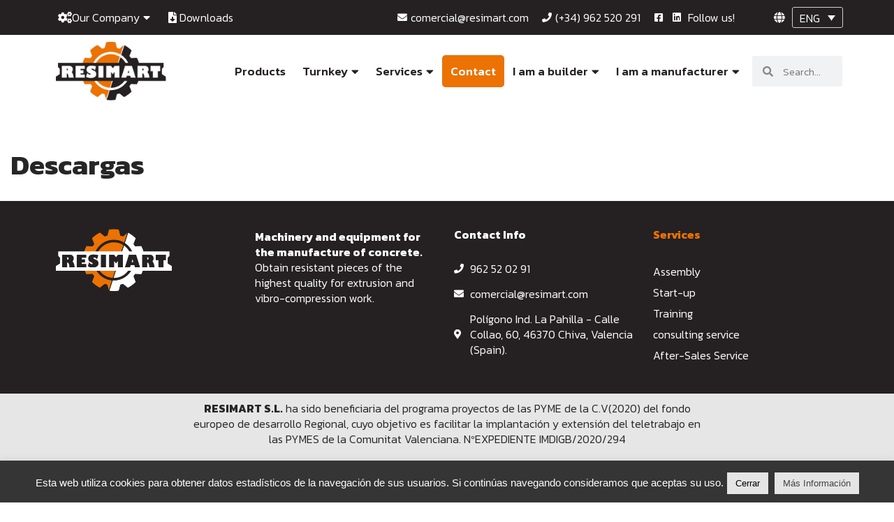

--- FILE ---
content_type: text/css
request_url: https://resimart.com/wp-content/cache/autoptimize/css/autoptimize_single_7194c4d621d967f1838311f30481f9c8.css?ver=9e7413d07476ee6b82e9fb94466118a0
body_size: 878
content:
@charset "utf-8";.DOP_ThumbnailGallery_Container{direction:ltr;display:none;margin:0;overflow:hidden;padding:0;position:relative}.DOP_ThumbnailGallery_Container img,.DOP_ThumbnailGallery_LightboxWrapper img{background:0 0 !important;border:none !important;margin:0;max-height:none !important;max-width:none !important;min-height:0 !important;min-width:0 !important;padding:0 !important}.DOP_ThumbnailGallery_Clear{clear:both}.DOP_ThumbnailGallery_Background{background-color:#000;-webkit-border-radius:10px;-moz-border-radius:10px;border-radius:10px;margin:0;padding:0;position:absolute;z-index:100}.DOP_ThumbnailGallery_ThumbnailsContainer{background:0 0;margin:0;overflow:hidden;padding:0;position:absolute;z-index:300}.DOP_ThumbnailGallery_ThumbnailsBg{-webkit-border-radius:5px;-moz-border-radius:5px;border-radius:5px;margin:0;padding:0;position:absolute;z-index:100}.DOP_ThumbnailGallery_ThumbnailsWrapper{background:0 0;margin:0;overflow:hidden;padding:0;position:absolute;z-index:200}.DOP_ThumbnailGallery_Thumbnails{background:0 0;margin:0;padding:0;position:absolute}.DOP_ThumbnailGallery_ThumbContainer{-webkit-border-radius:5px;-moz-border-radius:5px;border-radius:5px;border-style:solid;border-width:0;cursor:pointer;margin:0;padding:0;position:relative}.DOP_ThumbnailGallery_Thumb{-webkit-border-radius:5px;-moz-border-radius:5px;border-radius:5px;margin:0;overflow:hidden;padding:0;position:static}.DOP_ThumbnailGallery_ThumbLoader{background-repeat:no-repeat !important;background-position:center center !important}.DOP_ThumbnailGallery_ThumbnailsNavigationLeft{cursor:pointer;display:none;line-height:1em !important;margin:0;padding:0;position:absolute;z-index:500}.DOP_ThumbnailGallery_ThumbnailsNavigationLeft .hover{display:none}.DOP_ThumbnailGallery_ThumbnailsNavigationRight{cursor:pointer;display:none;line-height:1em !important;margin:0;padding:0;position:absolute;z-index:600}.DOP_ThumbnailGallery_ThumbnailsNavigationRight .hover{display:none}.DOP_ThumbnailGallery_ImageWrapper{-webkit-border-radius:5px;-moz-border-radius:5px;border-radius:5px;margin:0;overflow:hidden;padding:0;position:absolute;z-index:200}.DOP_ThumbnailGallery_ImageBg{background-color:#fff;-webkit-border-radius:5px;-moz-border-radius:5px;border-radius:5px;height:100px;margin:0;padding:0;overflow:hidden;position:absolute;width:100px}.DOP_ThumbnailGallery_Image{-webkit-border-radius:5px;-moz-border-radius:5px;border-radius:5px;margin:0;overflow:hidden;padding:0;position:absolute}.DOP_ThumbnailGallery_Image img{-webkit-border-radius:5px;-moz-border-radius:5px;border-radius:5px}.DOP_ThumbnailGallery_ImageLoader{background-repeat:no-repeat !important;background-position:center center !important}.DOP_ThumbnailGallery_NavigationButtons{height:0;position:absolute;z-index:500}.DOP_ThumbnailGallery_NavigationLeft{cursor:pointer;float:left;line-height:1em !important;margin:0 0 0 10px;padding:0}.DOP_ThumbnailGallery_NavigationLeft .hover{display:none}.DOP_ThumbnailGallery_NavigationRight{cursor:pointer;float:right;line-height:1em !important;margin:0 10px 0 0;padding:0}.DOP_ThumbnailGallery_NavigationRight .hover{display:none}.DOP_ThumbnailGallery_NavigationButtons.outside .DOP_ThumbnailGallery_NavigationLeft,.DOP_ThumbnailGallery_NavigationButtons.outside .DOP_ThumbnailGallery_NavigationRight{margin:0}.DOP_ThumbnailGallery_NavigationExtraButtons{height:0;position:absolute;z-index:600}.DOP_ThumbnailGallery_NavigationLightbox{cursor:pointer;float:right;line-height:1em !important;margin:0 10px 0 0;padding:0;position:relative;z-index:600}.DOP_ThumbnailGallery_NavigationLightbox .hover{display:none}.DOP_ThumbnailGallery_NavigationPlay{cursor:pointer;float:right;line-height:1em !important;margin:0 10px 0 0;padding:0;position:relative;z-index:600}.DOP_ThumbnailGallery_NavigationPlay .hover{display:none}.DOP_ThumbnailGallery_NavigationPause{cursor:pointer;float:right;line-height:1em !important;margin:0 10px 0 0;padding:0;position:relative;z-index:600}.DOP_ThumbnailGallery_NavigationPause .hover{display:none}.DOP_ThumbnailGallery_SocialShare{float:right;margin:0 10px 0 0;padding:0;position:relative;z-index:700}.DOP_ThumbnailGallery_NavigationExtraButtons.outside .DOP_ThumbnailGallery_NavigationLightbox{margin:0}.DOP_ThumbnailGallery_Caption{background:0 0;display:none;margin:0;padding:0;position:absolute}.DOP_ThumbnailGallery_CaptionBg{margin:0;padding:0;position:absolute}.DOP_ThumbnailGallery_CaptionTextWrapper{margin:0;overflow:hidden;padding:0;position:absolute}.DOP_ThumbnailGallery_CaptionTitle{color:#fff;font-family:Arial,Helvetica,Verdana,sans-serif;font-size:12px;font-weight:700;position:relative}.DOP_ThumbnailGallery_CaptionTextContainer{margin:5px 0 0;overflow:hidden;position:relative}.DOP_ThumbnailGallery_CaptionText{color:#fff;font-family:Arial,Helvetica,Verdana,sans-serif;font-size:12px;line-height:1em;position:relative}.DOP_ThumbnailGallery_LightboxWrapper{direction:ltr;display:none;left:0;position:absolute;top:0;z-index:900000}.DOP_ThumbnailGallery_LightboxWindow{cursor:pointer;left:0;position:absolute;top:0}.DOP_ThumbnailGallery_LightboxLoader{display:none;position:fixed}.DOP_ThumbnailGallery_LightboxContainer{opacity:0;filter:alpha(opacity=0);position:absolute}.DOP_ThumbnailGallery_LightboxBg{-webkit-border-radius:5px;-moz-border-radius:5px;border-radius:5px;position:absolute}.DOP_ThumbnailGallery_Lightbox{position:absolute}.DOP_ThumbnailGallery_Lightbox img{-webkit-border-radius:5px;-moz-border-radius:5px;border-radius:5px}.DOP_ThumbnailGallery_LightboxNavigation{opacity:0;filter:alpha(opacity=0);position:absolute}.DOP_ThumbnailGallery_LightboxNavigation .hover{display:none}.DOP_ThumbnailGallery_LightboxNavigationButtons,.DOP_ThumbnailGallery_LightboxNavigationExtraButtons{height:0;position:absolute}.DOP_ThumbnailGallery_LightboxNavigation_PrevBtn{cursor:pointer;float:left;margin:0 0 0 10px;padding:0}.DOP_ThumbnailGallery_LightboxNavigation_NextBtn{cursor:pointer;float:right;margin:0;padding:0 10px 0 0}.DOP_ThumbnailGallery_LightboxNavigation_CloseBtn{cursor:pointer;float:right;margin:0 10px 0 0;padding:0}.DOP_ThumbnailGallery_LightboxSocialShare{cursor:pointer;float:right;margin:0 10px 0 0;padding:0}.DOP_ThumbnailGallery_LightboxNavigation_Info{background:#000;-webkit-border-top-left-radius:5px;-webkit-border-top-right-radius:5px;-moz-border-radius-topleft:5px;-moz-border-radius-topright:5px;border-top-left-radius:5px;border-top-right-radius:5px;color:#fff;font-family:Helvetica,Arial,sans-serif;font-size:14px;font-weight:700;line-height:2em;margin:0;padding:0 10px;position:absolute;text-align:center;width:60px}.DOP_ThumbnailGallery_Tooltip{background-color:#fff;border:1px solid #000;display:none;font-family:Arial,Helvetica,Verdana,sans-serif;font-size:10px;font-weight:400;padding:0 5px 1px;position:absolute;text-align:center;text-transform:none;z-index:700}.DOP_ThumbnailGallery_Tooltip_ArrowBorder{border-color:#000 transparent transparent;border-style:solid;border-width:5px;bottom:-10px;height:0;position:absolute;width:0}.DOP_ThumbnailGallery_Tooltip_Arrow{border-color:#fff transparent transparent;border-style:solid;border-width:5px;bottom:-9px;height:0;position:absolute;width:0}

--- FILE ---
content_type: text/css
request_url: https://resimart.com/wp-content/cache/autoptimize/css/autoptimize_single_dea413fc51a4ce4b6b27e3b9e4c1572d.css?ver=1689833268
body_size: 1584
content:
.elementor-14893 .elementor-element.elementor-element-def8e12>.elementor-container>.elementor-column>.elementor-widget-wrap{align-content:center;align-items:center}.elementor-14893 .elementor-element.elementor-element-def8e12:not(.elementor-motion-effects-element-type-background),.elementor-14893 .elementor-element.elementor-element-def8e12>.elementor-motion-effects-container>.elementor-motion-effects-layer{background-color:var(--e-global-color-secondary)}.elementor-14893 .elementor-element.elementor-element-def8e12{transition:background .3s,border .3s,border-radius .3s,box-shadow .3s;padding:0;z-index:99999}.elementor-14893 .elementor-element.elementor-element-def8e12>.elementor-background-overlay{transition:background .3s,border-radius .3s,opacity .3s}.elementor-14893 .elementor-element.elementor-element-c37f7aa>.elementor-element-populated{padding:0}.elementor-14893 .elementor-element.elementor-element-d217fbc .elementor-nav-menu--main .elementor-item{color:var(--e-global-color-48ceeca);fill:var(--e-global-color-48ceeca);padding-left:13px;padding-right:13px;padding-top:0;padding-bottom:0}.elementor-14893 .elementor-element.elementor-element-d217fbc .e--pointer-framed .elementor-item:before{border-width:0}.elementor-14893 .elementor-element.elementor-element-d217fbc .e--pointer-framed.e--animation-draw .elementor-item:before{border-width:0}.elementor-14893 .elementor-element.elementor-element-d217fbc .e--pointer-framed.e--animation-draw .elementor-item:after{border-width:0}.elementor-14893 .elementor-element.elementor-element-d217fbc .e--pointer-framed.e--animation-corners .elementor-item:before{border-width:0}.elementor-14893 .elementor-element.elementor-element-d217fbc .e--pointer-framed.e--animation-corners .elementor-item:after{border-width:0}.elementor-14893 .elementor-element.elementor-element-d217fbc .e--pointer-underline .elementor-item:after,.elementor-14893 .elementor-element.elementor-element-d217fbc .e--pointer-overline .elementor-item:before,.elementor-14893 .elementor-element.elementor-element-d217fbc .e--pointer-double-line .elementor-item:before,.elementor-14893 .elementor-element.elementor-element-d217fbc .e--pointer-double-line .elementor-item:after{height:0}.elementor-14893 .elementor-element.elementor-element-d217fbc{--e-nav-menu-horizontal-menu-item-margin:calc(0px/2)}.elementor-14893 .elementor-element.elementor-element-d217fbc .elementor-nav-menu--main:not(.elementor-nav-menu--layout-horizontal) .elementor-nav-menu>li:not(:last-child){margin-bottom:0}.elementor-14893 .elementor-element.elementor-element-d217fbc .elementor-nav-menu--dropdown .elementor-item,.elementor-14893 .elementor-element.elementor-element-d217fbc .elementor-nav-menu--dropdown .elementor-sub-item{font-size:16px}.elementor-14893 .elementor-element.elementor-element-e28883a .elementor-icon-list-icon i{color:var(--e-global-color-48ceeca);transition:color .3s}.elementor-14893 .elementor-element.elementor-element-e28883a .elementor-icon-list-icon svg{fill:var(--e-global-color-48ceeca);transition:fill .3s}.elementor-14893 .elementor-element.elementor-element-e28883a .elementor-icon-list-item:hover .elementor-icon-list-icon i{color:var(--e-global-color-primary)}.elementor-14893 .elementor-element.elementor-element-e28883a .elementor-icon-list-item:hover .elementor-icon-list-icon svg{fill:var(--e-global-color-primary)}.elementor-14893 .elementor-element.elementor-element-e28883a{--e-icon-list-icon-size:14px;--icon-vertical-offset:0px}.elementor-14893 .elementor-element.elementor-element-e28883a .elementor-icon-list-text{color:var(--e-global-color-48ceeca);transition:color .3s}.elementor-14893 .elementor-element.elementor-element-e28883a .elementor-icon-list-item:hover .elementor-icon-list-text{color:var(--e-global-color-primary)}.elementor-14893 .elementor-element.elementor-element-b4edf5f .elementor-icon-list-items:not(.elementor-inline-items) .elementor-icon-list-item:not(:last-child){padding-bottom:calc(3px/2)}.elementor-14893 .elementor-element.elementor-element-b4edf5f .elementor-icon-list-items:not(.elementor-inline-items) .elementor-icon-list-item:not(:first-child){margin-top:calc(3px/2)}.elementor-14893 .elementor-element.elementor-element-b4edf5f .elementor-icon-list-items.elementor-inline-items .elementor-icon-list-item{margin-right:calc(3px/2);margin-left:calc(3px/2)}.elementor-14893 .elementor-element.elementor-element-b4edf5f .elementor-icon-list-items.elementor-inline-items{margin-right:calc(-3px/2);margin-left:calc(-3px/2)}body.rtl .elementor-14893 .elementor-element.elementor-element-b4edf5f .elementor-icon-list-items.elementor-inline-items .elementor-icon-list-item:after{left:calc(-3px/2)}body:not(.rtl) .elementor-14893 .elementor-element.elementor-element-b4edf5f .elementor-icon-list-items.elementor-inline-items .elementor-icon-list-item:after{right:calc(-3px/2)}.elementor-14893 .elementor-element.elementor-element-b4edf5f .elementor-icon-list-icon i{color:var(--e-global-color-48ceeca);transition:color .3s}.elementor-14893 .elementor-element.elementor-element-b4edf5f .elementor-icon-list-icon svg{fill:var(--e-global-color-48ceeca);transition:fill .3s}.elementor-14893 .elementor-element.elementor-element-b4edf5f .elementor-icon-list-item:hover .elementor-icon-list-icon i{color:var(--e-global-color-primary)}.elementor-14893 .elementor-element.elementor-element-b4edf5f .elementor-icon-list-item:hover .elementor-icon-list-icon svg{fill:var(--e-global-color-primary)}.elementor-14893 .elementor-element.elementor-element-b4edf5f{--e-icon-list-icon-size:14px;--icon-vertical-offset:0px}.elementor-14893 .elementor-element.elementor-element-b4edf5f .elementor-icon-list-text{color:var(--e-global-color-48ceeca);transition:color .3s}.elementor-14893 .elementor-element.elementor-element-b4edf5f .elementor-icon-list-item:hover .elementor-icon-list-text{color:var(--e-global-color-primary)}.elementor-14893 .elementor-element.elementor-element-676b75f>.elementor-element-populated{color:var(--e-global-color-48ceeca)}.elementor-14893 .elementor-element.elementor-element-50becfc{width:auto;max-width:auto}.elementor-14893 .elementor-element.elementor-element-1b566df>.elementor-container>.elementor-column>.elementor-widget-wrap{align-content:center;align-items:center}.elementor-14893 .elementor-element.elementor-element-1b566df:not(.elementor-motion-effects-element-type-background),.elementor-14893 .elementor-element.elementor-element-1b566df>.elementor-motion-effects-container>.elementor-motion-effects-layer{background-color:#FFFFFFCC}.elementor-14893 .elementor-element.elementor-element-1b566df{transition:background .3s,border .3s,border-radius .3s,box-shadow .3s;padding:0;z-index:9999}.elementor-14893 .elementor-element.elementor-element-1b566df>.elementor-background-overlay{transition:background .3s,border-radius .3s,opacity .3s}.elementor-14893 .elementor-element.elementor-element-539e642>.elementor-element-populated{padding:0}.elementor-14893 .elementor-element.elementor-element-479c3bd>.elementor-container>.elementor-column>.elementor-widget-wrap{align-content:center;align-items:center}.elementor-14893 .elementor-element.elementor-element-479c3bd{padding:0}.elementor-14893 .elementor-element.elementor-element-335638b>.elementor-element-populated{padding:0 6px 0 0}.elementor-14893 .elementor-element.elementor-element-1345b87 .elementor-menu-toggle{margin-left:auto;background-color:var(--e-global-color-primary)}.elementor-14893 .elementor-element.elementor-element-1345b87 .elementor-nav-menu .elementor-item{font-size:17px;font-weight:500}.elementor-14893 .elementor-element.elementor-element-1345b87 .elementor-nav-menu--main .elementor-item{color:var(--e-global-color-secondary);fill:var(--e-global-color-secondary);padding-left:12px;padding-right:12px}.elementor-14893 .elementor-element.elementor-element-1345b87 .elementor-nav-menu--dropdown a,.elementor-14893 .elementor-element.elementor-element-1345b87 .elementor-menu-toggle{color:var(--e-global-color-48ceeca)}.elementor-14893 .elementor-element.elementor-element-1345b87 .elementor-nav-menu--dropdown{background-color:var(--e-global-color-secondary)}.elementor-14893 .elementor-element.elementor-element-1345b87 .elementor-nav-menu--dropdown .elementor-item,.elementor-14893 .elementor-element.elementor-element-1345b87 .elementor-nav-menu--dropdown .elementor-sub-item{font-size:16px}.elementor-14893 .elementor-element.elementor-element-1345b87 .elementor-nav-menu--dropdown li:not(:last-child){border-style:solid;border-color:#3b3b3b;border-bottom-width:1px}.elementor-bc-flex-widget .elementor-14893 .elementor-element.elementor-element-85c56be.elementor-column .elementor-widget-wrap{align-items:center}.elementor-14893 .elementor-element.elementor-element-85c56be.elementor-column.elementor-element[data-element_type="column"]>.elementor-widget-wrap.elementor-element-populated{align-content:center;align-items:center}.elementor-14893 .elementor-element.elementor-element-85c56be.elementor-column>.elementor-widget-wrap{justify-content:flex-end}.elementor-14893 .elementor-element.elementor-element-85c56be>.elementor-element-populated{padding:0}.elementor-14893 .elementor-element.elementor-element-86aeaac .elementor-search-form__container{min-height:44px}.elementor-14893 .elementor-element.elementor-element-86aeaac .elementor-search-form__submit{min-width:44px}body:not(.rtl) .elementor-14893 .elementor-element.elementor-element-86aeaac .elementor-search-form__icon{padding-left:calc(44px/3)}body.rtl .elementor-14893 .elementor-element.elementor-element-86aeaac .elementor-search-form__icon{padding-right:calc(44px/3)}.elementor-14893 .elementor-element.elementor-element-86aeaac .elementor-search-form__input,.elementor-14893 .elementor-element.elementor-element-86aeaac.elementor-search-form--button-type-text .elementor-search-form__submit{padding-left:calc(44px/3);padding-right:calc(44px/3)}.elementor-14893 .elementor-element.elementor-element-86aeaac:not(.elementor-search-form--skin-full_screen) .elementor-search-form__container{border-radius:3px}.elementor-14893 .elementor-element.elementor-element-86aeaac.elementor-search-form--skin-full_screen input[type=search].elementor-search-form__input{border-radius:3px}.elementor-14893 .elementor-element.elementor-element-948a38e>.elementor-container>.elementor-column>.elementor-widget-wrap{align-content:center;align-items:center}.elementor-14893 .elementor-element.elementor-element-948a38e:not(.elementor-motion-effects-element-type-background),.elementor-14893 .elementor-element.elementor-element-948a38e>.elementor-motion-effects-container>.elementor-motion-effects-layer{background-color:#FFFFFFCC}.elementor-14893 .elementor-element.elementor-element-948a38e{transition:background .3s,border .3s,border-radius .3s,box-shadow .3s;padding:0;z-index:9999}.elementor-14893 .elementor-element.elementor-element-948a38e>.elementor-background-overlay{transition:background .3s,border-radius .3s,opacity .3s}.elementor-14893 .elementor-element.elementor-element-7b89bed>.elementor-element-populated{padding:0}.elementor-14893 .elementor-element.elementor-element-1522c74 .elementor-search-form__container{min-height:40px}.elementor-14893 .elementor-element.elementor-element-1522c74 .elementor-search-form__submit{min-width:40px}body:not(.rtl) .elementor-14893 .elementor-element.elementor-element-1522c74 .elementor-search-form__icon{padding-left:calc(40px/3)}body.rtl .elementor-14893 .elementor-element.elementor-element-1522c74 .elementor-search-form__icon{padding-right:calc(40px/3)}.elementor-14893 .elementor-element.elementor-element-1522c74 .elementor-search-form__input,.elementor-14893 .elementor-element.elementor-element-1522c74.elementor-search-form--button-type-text .elementor-search-form__submit{padding-left:calc(40px/3);padding-right:calc(40px/3)}.elementor-14893 .elementor-element.elementor-element-1522c74:not(.elementor-search-form--skin-full_screen) .elementor-search-form__container{border-radius:3px}.elementor-14893 .elementor-element.elementor-element-1522c74.elementor-search-form--skin-full_screen input[type=search].elementor-search-form__input{border-radius:3px}@media(min-width:768px){.elementor-14893 .elementor-element.elementor-element-c37f7aa{width:39.135%}.elementor-14893 .elementor-element.elementor-element-c1c7ef5{width:36.07%}.elementor-14893 .elementor-element.elementor-element-5acaa3c{width:14.967%}.elementor-14893 .elementor-element.elementor-element-676b75f{width:9.788%}.elementor-14893 .elementor-element.elementor-element-5cf6538{width:15.607%}.elementor-14893 .elementor-element.elementor-element-539e642{width:84.058%}.elementor-14893 .elementor-element.elementor-element-335638b{width:86.518%}.elementor-14893 .elementor-element.elementor-element-85c56be{width:13.416%}}@media(max-width:1024px) and (min-width:768px){.elementor-14893 .elementor-element.elementor-element-c37f7aa{width:50%}.elementor-14893 .elementor-element.elementor-element-c1c7ef5{width:50%}.elementor-14893 .elementor-element.elementor-element-5acaa3c{width:50%}.elementor-14893 .elementor-element.elementor-element-676b75f{width:50%}.elementor-14893 .elementor-element.elementor-element-5cf6538{width:20%}.elementor-14893 .elementor-element.elementor-element-539e642{width:80%}.elementor-14893 .elementor-element.elementor-element-335638b{width:80%}.elementor-14893 .elementor-element.elementor-element-85c56be{width:20%}.elementor-14893 .elementor-element.elementor-element-7b89bed{width:80%}}@media(max-width:1024px){.elementor-14893 .elementor-element.elementor-element-c37f7aa>.elementor-element-populated{padding:0}.elementor-14893 .elementor-element.elementor-element-1345b87 .elementor-nav-menu .elementor-item{font-size:15px}.elementor-14893 .elementor-element.elementor-element-1345b87 .elementor-nav-menu--main .elementor-item{padding-left:13px;padding-right:13px;padding-top:9px;padding-bottom:9px}}@media(max-width:767px){.elementor-14893 .elementor-element.elementor-element-5acaa3c{width:50%}.elementor-14893 .elementor-element.elementor-element-676b75f{width:50%}.elementor-14893 .elementor-element.elementor-element-5cf6538{width:50%}.elementor-14893 .elementor-element.elementor-element-e03ac9e{text-align:left}.elementor-14893 .elementor-element.elementor-element-e03ac9e img{width:112px}.elementor-14893 .elementor-element.elementor-element-539e642{width:50%}.elementor-bc-flex-widget .elementor-14893 .elementor-element.elementor-element-335638b.elementor-column .elementor-widget-wrap{align-items:center}.elementor-14893 .elementor-element.elementor-element-335638b.elementor-column.elementor-element[data-element_type="column"]>.elementor-widget-wrap.elementor-element-populated{align-content:center;align-items:center}.elementor-14893 .elementor-element.elementor-element-1345b87 .elementor-nav-menu--main>.elementor-nav-menu>li>.elementor-nav-menu--dropdown,.elementor-14893 .elementor-element.elementor-element-1345b87 .elementor-nav-menu__container.elementor-nav-menu--dropdown{margin-top:30px !important}.elementor-14893 .elementor-element.elementor-element-948a38e{padding:0;z-index:9}.elementor-14893 .elementor-element.elementor-element-7b89bed{width:100%}}.wpml-ls-statics-shortcode_actions{background:0 0;margin-left:10px}.elementor-element.elementor-element-50becfc .elementor-shortcode{display:flex;align-items:center;justify-content:space-between}.wpml-ls-slot-shortcode_actions.wpml-ls-item a{color:#fff;background-color:#252122;border-radius:3px}li.wpml-ls-slot-shortcode_actions.wpml-ls-item:hover{background-color:#eb7203}section .elementor-element.elementor-element-e03ac9e.elementor-widget.elementor-widget-theme-site-logo.elementor-widget-image img{transition:all ease-in-out .2s}section.elementor-sticky--active .elementor-element.elementor-element-e03ac9e.elementor-widget.elementor-widget-theme-site-logo.elementor-widget-image img{transition:all ease-in-out .2s;max-width:60%}.elementor-14096 .elementor-element.elementor-element-1345b87 .elementor-nav-menu--main li.contact-menu a{background-color:#eb7203;color:#fff;border-radius:5px}

--- FILE ---
content_type: text/css
request_url: https://resimart.com/wp-content/cache/autoptimize/css/autoptimize_single_b3cb602d4a2dcef112b742336dd4027f.css?ver=1689833268
body_size: 877
content:
.elementor-14897 .elementor-element.elementor-element-c4a9d74:not(.elementor-motion-effects-element-type-background),.elementor-14897 .elementor-element.elementor-element-c4a9d74>.elementor-motion-effects-container>.elementor-motion-effects-layer{background-color:var(--e-global-color-secondary)}.elementor-14897 .elementor-element.elementor-element-c4a9d74{transition:background .3s,border .3s,border-radius .3s,box-shadow .3s;padding:30px 0}.elementor-14897 .elementor-element.elementor-element-c4a9d74>.elementor-background-overlay{transition:background .3s,border-radius .3s,opacity .3s}.elementor-14897 .elementor-element.elementor-element-251d3c5{text-align:left}.elementor-14897 .elementor-element.elementor-element-251d3c5 img{width:166px}.elementor-14897 .elementor-element.elementor-element-a046337{color:var(--e-global-color-48ceeca)}.elementor-14897 .elementor-element.elementor-element-8ae17d8>.elementor-widget-wrap>.elementor-widget:not(.elementor-widget__width-auto):not(.elementor-widget__width-initial):not(:last-child):not(.elementor-absolute){margin-bottom:0}.elementor-14897 .elementor-element.elementor-element-7d17401{color:var(--e-global-color-48ceeca);line-height:1em}.elementor-14897 .elementor-element.elementor-element-d143da3 .elementor-icon-list-items:not(.elementor-inline-items) .elementor-icon-list-item:not(:last-child){padding-bottom:calc(14px/2)}.elementor-14897 .elementor-element.elementor-element-d143da3 .elementor-icon-list-items:not(.elementor-inline-items) .elementor-icon-list-item:not(:first-child){margin-top:calc(14px/2)}.elementor-14897 .elementor-element.elementor-element-d143da3 .elementor-icon-list-items.elementor-inline-items .elementor-icon-list-item{margin-right:calc(14px/2);margin-left:calc(14px/2)}.elementor-14897 .elementor-element.elementor-element-d143da3 .elementor-icon-list-items.elementor-inline-items{margin-right:calc(-14px/2);margin-left:calc(-14px/2)}body.rtl .elementor-14897 .elementor-element.elementor-element-d143da3 .elementor-icon-list-items.elementor-inline-items .elementor-icon-list-item:after{left:calc(-14px/2)}body:not(.rtl) .elementor-14897 .elementor-element.elementor-element-d143da3 .elementor-icon-list-items.elementor-inline-items .elementor-icon-list-item:after{right:calc(-14px/2)}.elementor-14897 .elementor-element.elementor-element-d143da3 .elementor-icon-list-icon i{color:var(--e-global-color-48ceeca);transition:color .3s}.elementor-14897 .elementor-element.elementor-element-d143da3 .elementor-icon-list-icon svg{fill:var(--e-global-color-48ceeca);transition:fill .3s}.elementor-14897 .elementor-element.elementor-element-d143da3{--e-icon-list-icon-size:14px;--icon-vertical-offset:0px}.elementor-14897 .elementor-element.elementor-element-d143da3 .elementor-icon-list-text{color:var(--e-global-color-48ceeca);transition:color .3s}.elementor-14897 .elementor-element.elementor-element-5338d36>.elementor-widget-wrap>.elementor-widget:not(.elementor-widget__width-auto):not(.elementor-widget__width-initial):not(:last-child):not(.elementor-absolute){margin-bottom:0}.elementor-14897 .elementor-element.elementor-element-20fb4c6{color:var(--e-global-color-48ceeca);line-height:1em}.elementor-14897 .elementor-element.elementor-element-18e087f .elementor-nav-menu--main .elementor-item{color:var(--e-global-color-48ceeca);fill:var(--e-global-color-48ceeca);padding-left:0;padding-right:0;padding-top:5px;padding-bottom:5px}.elementor-14897 .elementor-element.elementor-element-18e087f .elementor-nav-menu--main .elementor-item:hover,.elementor-14897 .elementor-element.elementor-element-18e087f .elementor-nav-menu--main .elementor-item.elementor-item-active,.elementor-14897 .elementor-element.elementor-element-18e087f .elementor-nav-menu--main .elementor-item.highlighted,.elementor-14897 .elementor-element.elementor-element-18e087f .elementor-nav-menu--main .elementor-item:focus{color:#fff}.elementor-14897 .elementor-element.elementor-element-18e087f{--e-nav-menu-horizontal-menu-item-margin:calc(0px/2)}.elementor-14897 .elementor-element.elementor-element-18e087f .elementor-nav-menu--main:not(.elementor-nav-menu--layout-horizontal) .elementor-nav-menu>li:not(:last-child){margin-bottom:0}.elementor-14897 .elementor-element.elementor-element-72b79d9>.elementor-container{max-width:754px}.elementor-14897 .elementor-element.elementor-element-72b79d9:not(.elementor-motion-effects-element-type-background),.elementor-14897 .elementor-element.elementor-element-72b79d9>.elementor-motion-effects-container>.elementor-motion-effects-layer{background-color:#e6e6e6}.elementor-14897 .elementor-element.elementor-element-72b79d9{transition:background .3s,border .3s,border-radius .3s,box-shadow .3s}.elementor-14897 .elementor-element.elementor-element-72b79d9>.elementor-background-overlay{transition:background .3s,border-radius .3s,opacity .3s}.elementor-14897 .elementor-element.elementor-element-eaf3b7d>.elementor-widget-wrap>.elementor-widget:not(.elementor-widget__width-auto):not(.elementor-widget__width-initial):not(:last-child):not(.elementor-absolute){margin-bottom:0}.elementor-14897 .elementor-element.elementor-element-1a18847{text-align:center}.elementor-14897 .elementor-element.elementor-element-162b58f{text-align:center}.elementor-14897 .elementor-element.elementor-element-162b58f img{width:535px}.elementor-14897 .elementor-element.elementor-element-c178d8b:not(.elementor-motion-effects-element-type-background),.elementor-14897 .elementor-element.elementor-element-c178d8b>.elementor-motion-effects-container>.elementor-motion-effects-layer{background-color:var(--e-global-color-primary)}.elementor-14897 .elementor-element.elementor-element-c178d8b{transition:background .3s,border .3s,border-radius .3s,box-shadow .3s}.elementor-14897 .elementor-element.elementor-element-c178d8b>.elementor-background-overlay{transition:background .3s,border-radius .3s,opacity .3s}.elementor-14897 .elementor-element.elementor-element-889c58a .elementor-nav-menu--main .elementor-item{color:var(--e-global-color-48ceeca);fill:var(--e-global-color-48ceeca);padding-left:0;padding-right:0;padding-top:5px;padding-bottom:5px}.elementor-14897 .elementor-element.elementor-element-889c58a .elementor-nav-menu--main .elementor-item:hover,.elementor-14897 .elementor-element.elementor-element-889c58a .elementor-nav-menu--main .elementor-item.elementor-item-active,.elementor-14897 .elementor-element.elementor-element-889c58a .elementor-nav-menu--main .elementor-item.highlighted,.elementor-14897 .elementor-element.elementor-element-889c58a .elementor-nav-menu--main .elementor-item:focus{color:#fff}.elementor-14897 .elementor-element.elementor-element-889c58a{--e-nav-menu-horizontal-menu-item-margin:calc(0px/2)}.elementor-14897 .elementor-element.elementor-element-889c58a .elementor-nav-menu--main:not(.elementor-nav-menu--layout-horizontal) .elementor-nav-menu>li:not(:last-child){margin-bottom:0}.elementor-bc-flex-widget .elementor-14897 .elementor-element.elementor-element-f4e7fd5.elementor-column .elementor-widget-wrap{align-items:center}.elementor-14897 .elementor-element.elementor-element-f4e7fd5.elementor-column.elementor-element[data-element_type="column"]>.elementor-widget-wrap.elementor-element-populated{align-content:center;align-items:center}.elementor-14897 .elementor-element.elementor-element-0888f31>.elementor-container>.elementor-column>.elementor-widget-wrap{align-content:center;align-items:center}.elementor-14897 .elementor-element.elementor-element-0888f31{padding:0}.elementor-14897 .elementor-element.elementor-element-d27991f>.elementor-element-populated{padding:0}.elementor-14897 .elementor-element.elementor-element-610d5d2{color:var(--e-global-color-48ceeca);font-weight:500}.elementor-bc-flex-widget .elementor-14897 .elementor-element.elementor-element-261e01f.elementor-column .elementor-widget-wrap{align-items:center}.elementor-14897 .elementor-element.elementor-element-261e01f.elementor-column.elementor-element[data-element_type="column"]>.elementor-widget-wrap.elementor-element-populated{align-content:center;align-items:center}.elementor-14897 .elementor-element.elementor-element-261e01f .elementor-element-populated a{color:var(--e-global-color-48ceeca)}.elementor-14897 .elementor-element.elementor-element-261e01f .elementor-element-populated a:hover{color:var(--e-global-color-secondary)}.elementor-14897 .elementor-element.elementor-element-261e01f>.elementor-element-populated{padding:0}.elementor-14897 .elementor-element.elementor-element-82dd67c .elementor-heading-title{color:var(--e-global-color-48ceeca)}@media(min-width:768px){.elementor-14897 .elementor-element.elementor-element-d27991f{width:34.95%}.elementor-14897 .elementor-element.elementor-element-261e01f{width:65.05%}}

--- FILE ---
content_type: text/css
request_url: https://resimart.com/wp-content/cache/autoptimize/css/autoptimize_single_466da32cfca10038db37f0fd39061aa5.css?ver=3.2.5
body_size: 127
content:
span.T-wO{background-color:var(--e-global-color-primary);color:#fff}.gallery.galleryid-11419.gallery-columns-2.gallery-size-full{align-items:center}main#content .elementor-portfolio-item__overlay{opacity:1;background-color:rgba(0,0,0,.35)}main#content .elementor-portfolio-item__overlay:hover{background-color:rgba(0,0,0,.7);-webkit-transition:all ease-in-out .5s;-o-transition:all ease-in-out .5s;transition:all ease-in-out .5s}header.header .elementor-nav-menu .sub-arrow{padding:0 0 0 5px}

--- FILE ---
content_type: text/plain
request_url: https://www.google-analytics.com/j/collect?v=1&_v=j102&a=518104321&t=pageview&_s=1&dl=https%3A%2F%2Fresimart.com%2Fen%2Fdescargas%2F&ul=en-us%40posix&dt=Descargas%20-%20Resimart&sr=1280x720&vp=1280x720&_u=IEBAAEABAAAAACAAI~&jid=1837594969&gjid=1324615291&cid=1228928146.1768750703&tid=UA-18929994-1&_gid=1471443941.1768750703&_r=1&_slc=1&z=1924685415
body_size: -450
content:
2,cG-YQNBMKG5F6

--- FILE ---
content_type: application/javascript
request_url: https://resimart.com/wp-content/cache/autoptimize/js/autoptimize_single_d4205cee79e758c4dd4f2090cbc5a366.js?ver=9e7413d07476ee6b82e9fb94466118a0
body_size: 14210
content:
(function($){$.fn.DOPThumbnailGallery=function(options){var Data={'ParseMethod':'AJAX','Reinitialize':false},Container=this,ajaxURL='',ID='0',Width=900,Height=600,BgColor='f1f1f1',BgAlpha=100,ImagesOrder='normal',ResponsiveEnabled='true',ThumbnailsPosition='bottom',ThumbnailsOverImage='false',ThumbnailsBgColor='f1f1f1',ThumbnailsBgAlpha=100,ThumbnailsSpacing=5,ThumbnailsPaddingTop=0,ThumbnailsPaddingRight=5,ThumbnailsPaddingBottom=5,ThumbnailsPaddingLeft=5,ThumbnailsNavigation='mouse',ThumbnailsNavigationPrev='assets/gui/images/ThumbnailsPrev.png',ThumbnailsNavigationPrevHover='assets/gui/images/ThumbnailsPrevHover.png',ThumbnailsNavigationNext='assets/gui/images/ThumbnailsNext.png',ThumbnailsNavigationNextHover='assets/gui/images/ThumbnailsNextHover.png',ThumbnailLoader='assets/gui/images/ThumbnailLoader.gif',ThumbnailWidth=60,ThumbnailHeight=60,ThumbnailWidthDesktop=60,ThumbnailHeightDesktop=60,ThumbnailWidthMobile=60,ThumbnailHeightMobile=60,ThumbnailAlpha=50,ThumbnailAlphaHover=100,ThumbnailAlphaSelected=100,ThumbnailBgColor='f1f1f1',ThumbnailBgColorHover='000000',ThumbnailBgColorSelected='000000',ThumbnailBorderSize=2,ThumbnailBorderColor='f1f1f1',ThumbnailBorderColorHover='000000',ThumbnailBorderColorSelected='000000',ThumbnailPaddingTop=0,ThumbnailPaddingRight=0,ThumbnailPaddingBottom=0,ThumbnailPaddingLeft=0,ImageLoader='assets/gui/images/ImageLoader.gif',ImageBgColor='afafaf',ImageBgAlpha=100,ImageDisplayType='fit',ImageDisplayTime=1000,ImageMarginTop=20,ImageMarginRight=20,ImageMarginBottom=20,ImageMarginLeft=20,ImagePaddingTop=5,ImagePaddingRight=5,ImagePaddingBottom=5,ImagePaddingLeft=5,NavigationEnabled='true',NavigationOverImage='true',NavigationPrev='assets/gui/images/Prev.png',NavigationPrevHover='assets/gui/images/PrevHover.png',NavigationNext='assets/gui/images/Next.png',NavigationNextHover='assets/gui/images/NextHover.png',NavigationLightbox='assets/gui/images/Lightbox.png',NavigationLightboxHover='assets/gui/images/LightboxHover.png',NavigationTouchDeviceSwipeEnabled='true',CaptionWidth=900,CaptionHeight=70,CaptionTitleColor='000000',CaptionTextColor='000000',CaptionBgColor='ffffff',CaptionBgAlpha=50,CaptionPosition='bottom',CaptionOverImage='true',CaptionScrollScrubColor='777777',CaptionScrollBgColor='e0e0e0',CaptionMarginTop=0,CaptionMarginRight=0,CaptionMarginBottom=0,CaptionMarginLeft=0,CaptionPaddingTop=10,CaptionPaddingRight=10,CaptionPaddingBottom=10,CaptionPaddingLeft=10,LightboxEnabled='true',LightboxWindowColor='000000',LightboxWindowAlpha=80,LightboxLoader='assets/gui/images/LightboxLoader.gif',LightboxBgColor='000000',LightboxBgAlpha=100,LightboxMarginTop=70,LightboxMarginRight=70,LightboxMarginBottom=70,LightboxMarginLeft=70,LightboxPaddingTop=10,LightboxPaddingRight=10,LightboxPaddingBottom=10,LightboxPaddingLeft=10,LightboxNavigationPrev='assets/gui/images/LightboxPrev.png',LightboxNavigationPrevHover='assets/gui/images/LightboxPrevHover.png',LightboxNavigationNext='assets/gui/images/LightboxNext.png',LightboxNavigationNextHover='assets/gui/images/LightboxNextHover.png',LightboxNavigationClose='assets/gui/images/LightboxClose.png',LightboxNavigationCloseHover='assets/gui/images/LightboxCloseHover.png',LightboxNavigationInfoBgColor='000000',LightboxNavigationInfoTextColor='dddddd',LightboxNavigationTouchDeviceSwipeEnabled='true',SocialShareEnabled='true',SocialShare='assets/gui/images/SocialShare.png',SocialShareLightbox='assets/gui/images/SocialShareLightbox.png',TooltipEnabled='false',TooltipBgColor='ffffff',TooltipStrokeColor='000000',TooltipTextColor='000000',Slideshow='false',SlideshowTime=5000,SlideshowAutostart='true',SlideshowLoop='true',SlideshowPlay='assets/gui/images/Play.png',SlideshowPlayHover='assets/gui/images/PlayHover.png',SlideshowPause='assets/gui/images/Pause.png',SlideshowPauseHover='assets/gui/images/PauseHover.png',AutoHide='false',AutoHideTime=2000,ThumbnailsPositionTime=600,LightboxDisplayTime=600,LightboxNavigationDisplayTime=600,AutoHideDisplayTime=600,Images=new Array(),Thumbs=new Array(),ThumbsWidth=new Array(),ThumbsHeight=new Array(),CaptionTitle=new Array(),CaptionText=new Array(),Media=new Array(),LightboxMedia=new Array(),noImages=0,startGalleryID=0,startWith=1,startWithLightbox=false,initialWidth=Width,initialHeight=Height,MoveThumbnailsLeftID,MoveThumbnailsRightID,currentThumb=0,thumbsDisplayed=false,currentImage=0,imageLoaded=false,ImageWidth=0,ImageHeight=0,lightboxCurrentImage=0,lightboxImageLoaded=false,lightboxImageWidth=0,lightboxImageHeight=0,SlideshowID,SlideshowStatus='play',HideID,ItemsHidden,socialShareInterval,methods={init:function(){return this.each(function(){if(options){$.extend(Data,options);}
if(!$(Container).hasClass('doptg-initialized')||Data['Reinitialize']){$(Container).addClass('doptg-initialized');if(Data['ParseMethod']=='AJAX'){methods.parseAJAXData();}
else{methods.parseHTMLData();}
$(window).bind('resize.DOPThumbnailGallery',methods.initRP);$(window).bind('scroll.DOPThumbnailGallery',methods.initRPScroll);}});},parseAJAXData:function(){ajaxURL=prototypes.acaoBuster($('a.Settings',Container).attr('href'));ID=$(Container).attr('id').split('DOPThumbnailGallery')[1];$.post(ajaxURL,{action:'doptg_get_gallery_data',id:ID},function(data){if(data!=''){if(data.indexOf('}{')!=-1){data=JSON.parse(data.split('}{')[0]+'}');}
else{data=JSON.parse(data);}}
Width=parseInt(data['Width']);Height=parseInt(data['Height']);BgColor=data['BgColor'];BgAlpha=parseInt(data['BgAlpha']);ImagesOrder=data['ImagesOrder'];ResponsiveEnabled=data['ResponsiveEnabled'];ThumbnailsPosition=data['ThumbnailsPosition'];ThumbnailsOverImage=data['ThumbnailsOverImage'];ThumbnailsBgColor=data['ThumbnailsBgColor'];ThumbnailsBgAlpha=parseInt(data['ThumbnailsBgAlpha']);ThumbnailsSpacing=parseInt(data['ThumbnailsSpacing']);ThumbnailsPaddingTop=parseInt(data['ThumbnailsPaddingTop']);ThumbnailsPaddingRight=parseInt(data['ThumbnailsPaddingRight']);ThumbnailsPaddingBottom=parseInt(data['ThumbnailsPaddingBottom']);ThumbnailsPaddingLeft=parseInt(data['ThumbnailsPaddingLeft']);ThumbnailsNavigation=data['ThumbnailsNavigation'];ThumbnailsNavigationPrev=data['ThumbnailsNavigationPrev'];ThumbnailsNavigationPrevHover=data['ThumbnailsNavigationPrevHover'];ThumbnailsNavigationNext=data['ThumbnailsNavigationNext'];ThumbnailsNavigationNextHover=data['ThumbnailsNavigationNextHover'];ThumbnailLoader=data['ThumbnailLoader'];ThumbnailWidth=parseInt(data['ThumbnailWidth']);ThumbnailHeight=parseInt(data['ThumbnailHeight']);ThumbnailWidthDesktop=parseInt(data['ThumbnailWidth']);ThumbnailHeightDesktop=parseInt(data['ThumbnailHeight']);ThumbnailWidthMobile=parseInt(data['ThumbnailWidthMobile']);ThumbnailHeightMobile=parseInt(data['ThumbnailHeightMobile']);ThumbnailAlpha=parseInt(data['ThumbnailAlpha']);ThumbnailAlphaHover=parseInt(data['ThumbnailAlphaHover']);ThumbnailAlphaSelected=parseInt(data['ThumbnailAlphaSelected']);ThumbnailBgColor=data['ThumbnailBgColor'];ThumbnailBgColorHover=data['ThumbnailBgColorHover'];ThumbnailBgColorSelected=data['ThumbnailBgColorSelected'];ThumbnailBorderSize=parseInt(data['ThumbnailBorderSize']);ThumbnailBorderColor=data['ThumbnailBorderColor'];ThumbnailBorderColorHover=data['ThumbnailBorderColorHover'];ThumbnailBorderColorSelected=data['ThumbnailBorderColorSelected'];ThumbnailPaddingTop=parseInt(data['ThumbnailPaddingTop']);ThumbnailPaddingRight=parseInt(data['ThumbnailPaddingRight']);ThumbnailPaddingBottom=parseInt(data['ThumbnailPaddingBottom']);ThumbnailPaddingLeft=parseInt(data['ThumbnailPaddingLeft']);ImageLoader=data['ImageLoader'];ImageBgColor=data['ImageBgColor'];ImageBgAlpha=parseInt(data['ImageBgAlpha']);ImageDisplayType=data['ImageDisplayType'];ImageDisplayTime=parseInt(data['ImageDisplayTime']);ImageMarginTop=parseInt(data['ImageMarginTop']);ImageMarginRight=parseInt(data['ImageMarginRight']);ImageMarginBottom=parseInt(data['ImageMarginBottom']);ImageMarginLeft=parseInt(data['ImageMarginLeft']);ImagePaddingTop=parseInt(data['ImagePaddingTop']);ImagePaddingRight=parseInt(data['ImagePaddingRight']);ImagePaddingBottom=parseInt(data['ImagePaddingBottom']);ImagePaddingLeft=parseInt(data['ImagePaddingLeft']);NavigationEnabled=data['NavigationEnabled'];NavigationOverImage=data['NavigationOverImage'];NavigationPrev=data['NavigationPrev'];NavigationPrevHover=data['NavigationPrevHover'];NavigationNext=data['NavigationNext'];NavigationNextHover=data['NavigationNextHover'];NavigationLightbox=data['NavigationLightbox'];NavigationLightboxHover=data['NavigationLightboxHover'];NavigationTouchDeviceSwipeEnabled=data['NavigationTouchDeviceSwipeEnabled'];CaptionWidth=parseInt(data['CaptionWidth']);CaptionHeight=parseInt(data['CaptionHeight']);CaptionTitleColor=data['CaptionTitleColor'];CaptionTextColor=data['CaptionTextColor'];CaptionBgColor=data['CaptionBgColor'];CaptionBgAlpha=parseInt(data['CaptionBgAlpha']);CaptionPosition=data['CaptionPosition'];CaptionOverImage=data['CaptionOverImage'];CaptionScrollScrubColor=data['CaptionScrollScrubColor'];CaptionScrollBgColor=data['CaptionScrollBgColor'];CaptionMarginTop=parseInt(data['CaptionMarginTop']);CaptionMarginRight=parseInt(data['CaptionMarginRight']);CaptionMarginBottom=parseInt(data['CaptionMarginBottom']);CaptionMarginLeft=parseInt(data['CaptionMarginLeft']);CaptionPaddingTop=parseInt(data['CaptionPaddingTop']);CaptionPaddingRight=parseInt(data['CaptionPaddingRight']);CaptionPaddingBottom=parseInt(data['CaptionPaddingBottom']);CaptionPaddingLeft=parseInt(data['CaptionPaddingLeft']);LightboxEnabled=data['LightboxEnabled'];LightboxWindowColor=data['LightboxWindowColor'];LightboxWindowAlpha=parseInt(data['LightboxWindowAlpha']);LightboxLoader=data['LightboxLoader'];LightboxBgColor=data['LightboxBgColor'];LightboxBgAlpha=parseInt(data['LightboxBgAlpha']);LightboxMarginTop=parseInt(data['LightboxMarginTop']);LightboxMarginRight=parseInt(data['LightboxMarginRight']);LightboxMarginBottom=parseInt(data['LightboxMarginBottom']);LightboxMarginLeft=parseInt(data['LightboxMarginLeft']);LightboxPaddingTop=parseInt(data['LightboxPaddingTop']);LightboxPaddingRight=parseInt(data['LightboxPaddingRight']);LightboxPaddingBottom=parseInt(data['LightboxPaddingBottom']);LightboxPaddingLeft=parseInt(data['LightboxPaddingLeft']);LightboxNavigationPrev=data['LightboxNavigationPrev'];LightboxNavigationPrevHover=data['LightboxNavigationPrevHover'];LightboxNavigationNext=data['LightboxNavigationNext'];LightboxNavigationNextHover=data['LightboxNavigationNextHover'];LightboxNavigationClose=data['LightboxNavigationClose'];LightboxNavigationCloseHover=data['LightboxNavigationCloseHover'];LightboxNavigationInfoBgColor=data['LightboxNavigationInfoBgColor'];LightboxNavigationInfoTextColor=data['LightboxNavigationInfoTextColor'];LightboxNavigationTouchDeviceSwipeEnabled=data['LightboxNavigationTouchDeviceSwipeEnabled'];SocialShareEnabled=data['SocialShareEnabled'];SocialShare=data['SocialShare'];SocialShareLightbox=data['SocialShareLightbox'];TooltipEnabled=data['TooltipEnabled'];TooltipBgColor=data['TooltipBgColor'];TooltipStrokeColor=data['TooltipStrokeColor'];TooltipTextColor=data['TooltipTextColor'];Slideshow=data['Slideshow'];SlideshowTime=parseInt(data['SlideshowTime']);SlideshowAutostart=data['SlideshowAutostart'];SlideshowLoop=data['SlideshowLoop'];SlideshowPlay=data['SlideshowPlay'];SlideshowPlayHover=data['SlideshowPlayHover'];SlideshowPause=data['SlideshowPause'];SlideshowPauseHover=data['SlideshowPauseHover'];AutoHide=data['AutoHide'];AutoHideTime=parseInt(data['AutoHideTime']);if(SlideshowAutostart=='true'){SlideshowStatus='play';}
else{SlideshowStatus='pause';}
$('.Content li',Container).each(function(){Images.push(prototypes.acaoBuster($('.Image',this).attr('src')));Thumbs.push(prototypes.acaoBuster($('.Thumb',this).attr('src')));CaptionTitle.push($('.CaptionTitle',this).html());CaptionText.push($('.CaptionText',this).html());Media.push($('.Media',this).html());LightboxMedia.push($('.LightboxMedia',this).html());});noImages=Images.length;if(ImagesOrder=='random'){methods.randomizeImages();}
initialWidth=Width;initialHeight=Height;if(ResponsiveEnabled=='true'){methods.rpResponsive();}
methods.initGallery();});},parseHTMLData:function(){ID=$(Container).attr('id').split('DOPThumbnailGallery')[1];Width=parseInt($('.Settings li.Width',Container).html());Height=parseInt($('.Settings li.Height',Container).html());BgColor=$('.Settings li.BgColor',Container).html()||'f1f1f1';BgAlpha=parseInt($('.Settings li.BgAlpha',Container).html());ImagesOrder=$('.Settings li.ImagesOrder',Container).html();ResponsiveEnabled=$('.Settings li.ResponsiveEnabled').html();ThumbnailsPosition=$('.Settings li.ThumbnailsPosition',Container).html();ThumbnailsOverImage=$('.Settings li.ThumbnailsOverImage',Container).html();ThumbnailsBgColor=$('.Settings li.ThumbnailsBgColor',Container).html();ThumbnailsBgAlpha=parseInt($('.Settings li.ThumbnailsBgAlpha',Container).html());ThumbnailsSpacing=parseInt($('.Settings li.ThumbnailsSpacing',Container).html());ThumbnailsPaddingTop=parseInt($('.Settings li.ThumbnailsPaddingTop',Container).html());ThumbnailsPaddingRight=parseInt($('.Settings li.ThumbnailsPaddingRight',Container).html());ThumbnailsPaddingBottom=parseInt($('.Settings li.ThumbnailsPaddingBottom',Container).html());ThumbnailsPaddingLeft=parseInt($('.Settings li.ThumbnailsPaddingLeft',Container).html());ThumbnailsNavigation=$('.Settings li.ThumbnailsNavigation',Container).html();ThumbnailsNavigationPrev=$('.Settings li.ThumbnailsNavigationPrev',Container).html();ThumbnailsNavigationPrevHover=$('.Settings li.ThumbnailsNavigationPrevHover',Container).html();ThumbnailsNavigationNext=$('.Settings li.ThumbnailsNavigationNext',Container).html();ThumbnailsNavigationNextHover=$('.Settings li.ThumbnailsNavigationNextHover',Container).html();ThumbnailLoader=$('.Settings li.ThumbnailLoader',Container).html();ThumbnailWidth=parseInt($('.Settings li.ThumbnailWidth',Container).html());ThumbnailHeight=parseInt($('.Settings li.ThumbnailHeight',Container).html());ThumbnailWidthDesktop=parseInt($('.Settings li.ThumbnailWidth',Container).html());ThumbnailHeightDesktop=parseInt($('.Settings li.ThumbnailHeight',Container).html());ThumbnailWidthMobile=parseInt($('.Settings li.ThumbnailWidthMobile',Container).html());ThumbnailHeightMobile=parseInt($('.Settings li.ThumbnailHeightMobile',Container).html());ThumbnailAlpha=parseInt($('.Settings li.ThumbnailAlpha',Container).html());ThumbnailAlphaHover=parseInt($('.Settings li.ThumbnailAlphaHover',Container).html());ThumbnailAlphaSelected=parseInt($('.Settings li.ThumbnailAlphaSelected',Container).html());ThumbnailBgColor=$('.Settings li.ThumbnailBgColor',Container).html();ThumbnailBgColorHover=$('.Settings li.ThumbnailBgColorHover',Container).html();ThumbnailBgColorSelected=$('.Settings li.ThumbnailBgColorSelected',Container).html();ThumbnailBorderSize=parseInt($('.Settings li.ThumbnailBorderSize',Container).html());ThumbnailBorderColor=$('.Settings li.ThumbnailBorderColor',Container).html();ThumbnailBorderColorHover=$('.Settings li.ThumbnailBorderColorHover',Container).html();ThumbnailBorderColorSelected=$('.Settings li.ThumbnailBorderColorSelected',Container).html();ThumbnailPaddingTop=parseInt($('.Settings li.ThumbnailPaddingTop',Container).html());ThumbnailPaddingRight=parseInt($('.Settings li.ThumbnailPaddingRight',Container).html());ThumbnailPaddingBottom=parseInt($('.Settings li.ThumbnailPaddingBottom',Container).html());ThumbnailPaddingLeft=parseInt($('.Settings li.ThumbnailPaddingLeft',Container).html());ImageLoader=$('.Settings li.ImageLoader',Container).html();ImageBgColor=$('.Settings li.ImageBgColor',Container).html();ImageBgAlpha=parseInt($('.Settings li.ImageBgAlpha',Container).html());ImageDisplayType=$('.Settings li.ImageDisplayType',Container).html();ImageDisplayTime=parseInt($('.Settings li.ImageDisplayTime',Container).html());ImageMarginTop=parseInt($('.Settings li.ImageMarginTop',Container).html());ImageMarginRight=parseInt($('.Settings li.ImageMarginRight',Container).html());ImageMarginBottom=parseInt($('.Settings li.ImageMarginBottom',Container).html());ImageMarginLeft=parseInt($('.Settings li.ImageMarginLeft',Container).html());ImagePaddingTop=parseInt($('.Settings li.ImagePaddingTop',Container).html());ImagePaddingRight=parseInt($('.Settings li.ImagePaddingRight',Container).html());ImagePaddingBottom=parseInt($('.Settings li.ImagePaddingBottom',Container).html());ImagePaddingLeft=parseInt($('.Settings li.ImagePaddingLeft',Container).html());NavigationEnabled=$('.Settings li.NavigationEnabled',Container).html();NavigationOverImage=$('.Settings li.NavigationOverImage',Container).html();NavigationPrev=$('.Settings li.NavigationPrev',Container).html();NavigationPrevHover=$('.Settings li.NavigationPrevHover',Container).html();NavigationNext=$('.Settings li.NavigationNext',Container).html();NavigationNextHover=$('.Settings li.NavigationNextHover',Container).html();NavigationLightbox=$('.Settings li.NavigationLightbox',Container).html();NavigationLightboxHover=$('.Settings li.NavigationLightboxHover',Container).html();NavigationTouchDeviceSwipeEnabled=$('.Settings li.NavigationTouchDeviceSwipeEnabled',Container).html();CaptionWidth=parseInt($('.Settings li.CaptionWidth',Container).html());CaptionHeight=parseInt($('.Settings li.CaptionHeight',Container).html());CaptionTitleColor=$('.Settings li.CaptionTitleColor',Container).html();CaptionTextColor=$('.Settings li.CaptionTextColor',Container).html();CaptionBgColor=$('.Settings li.CaptionBgColor',Container).html();CaptionBgAlpha=parseInt($('.Settings li.CaptionBgAlpha',Container).html());CaptionPosition=$('.Settings li.CaptionPosition',Container).html();CaptionOverImage=$('.Settings li.CaptionOverImage',Container).html();CaptionScrollScrubColor=$('.Settings li.CaptionScrollScrubColor',Container).html();CaptionScrollBgColor=$('.Settings li.CaptionScrollBgColor',Container).html();CaptionMarginTop=parseInt($('.Settings li.CaptionMarginTop',Container).html());CaptionMarginRight=parseInt($('.Settings li.CaptionMarginRight',Container).html());CaptionMarginBottom=parseInt($('.Settings li.CaptionMarginBottom',Container).html());CaptionMarginLeft=parseInt($('.Settings li.CaptionMarginLeft',Container).html());CaptionPaddingTop=parseInt($('.Settings li.CaptionPaddingTop',Container).html());CaptionPaddingRight=parseInt($('.Settings li.CaptionPaddingRight',Container).html());CaptionPaddingBottom=parseInt($('.Settings li.CaptionPaddingBottom',Container).html());CaptionPaddingLeft=parseInt($('.Settings li.CaptionPaddingLeft',Container).html());LightboxEnabled=$('.Settings li.LightboxEnabled',Container).html();LightboxWindowColor=$('.Settings li.LightboxWindowColor',Container).html();LightboxWindowAlpha=parseInt($('.Settings li.LightboxWindowAlpha',Container).html());LightboxLoader=$('.Settings li.LightboxLoader',Container).html();LightboxBgColor=$('.Settings li.LightboxBgColor',Container).html();LightboxBgAlpha=parseInt($('.Settings li.LightboxBgAlpha',Container).html());LightboxMarginTop=parseInt($('.Settings li.LightboxMarginTop',Container).html());LightboxMarginRight=parseInt($('.Settings li.LightboxMarginRight',Container).html());LightboxMarginBottom=parseInt($('.Settings li.LightboxMarginBottom',Container).html());LightboxMarginLeft=parseInt($('.Settings li.LightboxMarginLeft',Container).html());LightboxPaddingTop=parseInt($('.Settings li.LightboxPaddingTop',Container).html());LightboxPaddingRight=parseInt($('.Settings li.LightboxPaddingRight',Container).html());LightboxPaddingBottom=parseInt($('.Settings li.LightboxPaddingBottom',Container).html());LightboxPaddingLeft=parseInt($('.Settings li.LightboxPaddingLeft',Container).html());LightboxNavigationPrev=$('.Settings li.LightboxNavigationPrev',Container).html();LightboxNavigationPrevHover=$('.Settings li.LightboxNavigationPrevHover',Container).html();LightboxNavigationNext=$('.Settings li.LightboxNavigationNext',Container).html();LightboxNavigationNextHover=$('.Settings li.LightboxNavigationNextHover',Container).html();LightboxNavigationClose=$('.Settings li.LightboxNavigationClose',Container).html();LightboxNavigationCloseHover=$('.Settings li.LightboxNavigationCloseHover',Container).html();LightboxNavigationInfoBgColor=$('.Settings li.LightboxNavigationInfoBgColor',Container).html();LightboxNavigationInfoTextColor=$('.Settings li.LightboxNavigationInfoTextColor',Container).html();LightboxNavigationTouchDeviceSwipeEnabled=$('.Settings li.LightboxNavigationTouchDeviceSwipeEnabled',Container).html();SocialShareEnabled=$('.Settings li.SocialShareEnabled',Container).html();SocialShare=$('.Settings li.SocialShare',Container).html();SocialShareLightbox=$('.Settings li.SocialShareLightbox',Container).html();TooltipEnabled=$('.Settings li.TooltipEnabled',Container).html();TooltipBgColor=$('.Settings li.TooltipBgColor',Container).html();TooltipStrokeColor=$('.Settings li.TooltipStrokeColor',Container).html();TooltipTextColor=$('.Settings li.TooltipTextColor',Container).html();Slideshow=$('.Settings li.Slideshow',Container).html();SlideshowTime=parseInt($('.Settings li.SlideshowTime',Container).html());SlideshowAutostart=$('.Settings li.SlideshowAutostart',Container).html();SlideshowLoop=$('.Settings li.SlideshowLoop',Container).html();SlideshowPlay=$('.Settings li.SlideshowPlay',Container).html();SlideshowPlayHover=$('.Settings li.SlideshowPlayHover',Container).html();SlideshowPause=$('.Settings li.SlideshowPause',Container).html();SlideshowPauseHover=$('.Settings li.SlideshowPauseHover',Container).html();AutoHide=$('.Settings li.AutoHide',Container).html();AutoHideTime=parseInt($('.Settings li.AutoHideTime',Container).html());$('.Content li',Container).each(function(){Images.push(prototypes.acaoBuster($('.Image',this).attr('src')));Thumbs.push(prototypes.acaoBuster($('.Thumb',this).attr('src')));CaptionTitle.push($('.CaptionTitle',this).html());CaptionText.push($('.CaptionText',this).html());Media.push($('.Media',this).html());LightboxMedia.push($('.LightboxMedia',this).html());});noImages=Images.length;if(ImagesOrder=='random'){methods.randomizeImages();}
initialWidth=Width;initialHeight=Height;if(ResponsiveEnabled=='true'){methods.rpResponsive();}
methods.initGallery();},randomizeImages:function(){var indexes=new Array(),i,auxImages=new Array(),auxThumbs=new Array(),auxCaptionTitle=new Array(),auxCaptionText=new Array(),auxMedia=new Array(),auxLightboxMedia=new Array();for(i=0;i<noImages;i++){indexes[i]=i;auxImages[i]=Images[i];auxThumbs[i]=Thumbs[i];auxCaptionTitle[i]=CaptionTitle[i];auxCaptionText[i]=CaptionText[i];auxMedia[i]=Media[i];auxLightboxMedia[i]=LightboxMedia[i];}
indexes=prototypes.randomize(indexes);for(i=0;i<noImages;i++){Images[i]=auxImages[indexes[i]];Thumbs[i]=auxThumbs[indexes[i]];CaptionTitle[i]=auxCaptionTitle[indexes[i]];CaptionText[i]=auxCaptionText[indexes[i]];Media[i]=auxMedia[indexes[i]];LightboxMedia[i]=auxLightboxMedia[indexes[i]];}},initGallery:function(){var HTML=new Array(),LightboxHTML=new Array();HTML.push('<div class="DOP_ThumbnailGallery_Container">');HTML.push('    <div class="DOP_ThumbnailGallery_Background"></div>');HTML.push('    <div class="DOP_ThumbnailGallery_ThumbnailsContainer">');HTML.push('        <div class="DOP_ThumbnailGallery_ThumbnailsBg"></div>');HTML.push('        <div class="DOP_ThumbnailGallery_ThumbnailsWrapper">');HTML.push('            <div class="DOP_ThumbnailGallery_Thumbnails"></div>');HTML.push('        </div>');if(ThumbnailsNavigation=='arrows'&&!prototypes.isTouchDevice()){HTML.push('    <div class="DOP_ThumbnailGallery_ThumbnailsNavigationLeft">');HTML.push('        <img src="'+ThumbnailsNavigationPrev+'" class="normal" alt="" />');HTML.push('        <img src="'+ThumbnailsNavigationPrevHover+'" class="hover" alt="" />');HTML.push('    </div>');HTML.push('    <div class="DOP_ThumbnailGallery_ThumbnailsNavigationRight">');HTML.push('        <img src="'+ThumbnailsNavigationNext+'" class="normal" alt="" />');HTML.push('        <img src="'+ThumbnailsNavigationNextHover+'" class="hover" alt="" />');HTML.push('    </div>');}
HTML.push('    </div>');HTML.push('    <div class="DOP_ThumbnailGallery_ImageWrapper">');HTML.push('        <div class="DOP_ThumbnailGallery_ImageBg"></div>');HTML.push('        <div class="DOP_ThumbnailGallery_Image"></div>');HTML.push('        <div class="DOP_ThumbnailGallery_Caption">');HTML.push('            <div class="DOP_ThumbnailGallery_CaptionBg"></div>');HTML.push('            <div class="DOP_ThumbnailGallery_CaptionTextWrapper">');HTML.push('                <div class="DOP_ThumbnailGallery_CaptionTitle"></div>');HTML.push('                <div class="DOP_ThumbnailGallery_CaptionTextContainer">');HTML.push('                    <div class="DOP_ThumbnailGallery_CaptionText"></div>');HTML.push('                </div>');HTML.push('            </div>');HTML.push('        </div>');HTML.push('    </div>');if(NavigationEnabled=='true'){HTML.push('    <div class="DOP_ThumbnailGallery_NavigationButtons">');HTML.push('        <div class="DOP_ThumbnailGallery_NavigationLeft">');HTML.push('            <img src="'+NavigationPrev+'" class="normal" alt="" />');HTML.push('            <img src="'+NavigationPrevHover+'" class="hover" alt="" />');HTML.push('        </div>');HTML.push('        <div class="DOP_ThumbnailGallery_NavigationRight">');HTML.push('            <img src="'+NavigationNext+'" class="normal" alt="" />');HTML.push('            <img src="'+NavigationNextHover+'" class="hover" alt="" />');HTML.push('        </div>');HTML.push('        <br class="DOP_ThumbnailGallery_Clear" />');HTML.push('   </div>');HTML.push('   <div class="DOP_ThumbnailGallery_NavigationExtraButtons">');if(LightboxEnabled=='true'){HTML.push('        <div class="DOP_ThumbnailGallery_NavigationLightbox">');HTML.push('            <img src="'+NavigationLightbox+'" class="normal" alt="" />');HTML.push('            <img src="'+NavigationLightboxHover+'" class="hover" alt="" />');HTML.push('        </div>');}
if(Slideshow=='true'){HTML.push('        <div class="DOP_ThumbnailGallery_NavigationPlay">');HTML.push('            <img src="'+SlideshowPlay+'" class="normal" alt="" />');HTML.push('            <img src="'+SlideshowPlayHover+'" class="hover" alt="" />');HTML.push('        </div>');HTML.push('        <div class="DOP_ThumbnailGallery_NavigationPause">');HTML.push('            <img src="'+SlideshowPause+'" class="normal" alt="" />');HTML.push('            <img src="'+SlideshowPauseHover+'" class="hover" alt="" />');HTML.push('        </div>');}
if(SocialShareEnabled=='true'){HTML.push('        <div class="DOP_ThumbnailGallery_SocialShare"></div>');}
HTML.push('        <br class="DOP_ThumbnailGallery_Clear" />');HTML.push('    </div>');}
if(LightboxEnabled=='true'){LightboxHTML.push('    <div class="DOP_ThumbnailGallery_LightboxWrapper" id="DOP_ThumbnailGallery_LightboxWrapper_'+ID+'">');LightboxHTML.push('        <div class="DOP_ThumbnailGallery_LightboxWindow"></div>');LightboxHTML.push('        <div class="DOP_ThumbnailGallery_LightboxLoader"><img src="'+LightboxLoader+'" alt="" /></div>');LightboxHTML.push('        <div class="DOP_ThumbnailGallery_LightboxContainer">');LightboxHTML.push('            <div class="DOP_ThumbnailGallery_LightboxBg"></div>');LightboxHTML.push('            <div class="DOP_ThumbnailGallery_Lightbox"></div>');LightboxHTML.push('            <div class="DOP_ThumbnailGallery_LightboxNavigation">');LightboxHTML.push('                <div class="DOP_ThumbnailGallery_LightboxNavigationExtraButtons">');LightboxHTML.push('                    <div class="DOP_ThumbnailGallery_LightboxNavigation_CloseBtn">');LightboxHTML.push('                        <img src="'+LightboxNavigationClose+'" class="normal" alt="" />');LightboxHTML.push('                        <img src="'+LightboxNavigationCloseHover+'" class="hover" alt="" />');LightboxHTML.push('                    </div>');if(SocialShareEnabled=='true'){LightboxHTML.push('                    <div class="DOP_ThumbnailGallery_LightboxSocialShare"></div>');}
LightboxHTML.push('                    <br class="DOP_ThumbnailGallery_Clear" />');LightboxHTML.push('                </div>');LightboxHTML.push('                <div class="DOP_ThumbnailGallery_LightboxNavigationButtons">');LightboxHTML.push('                    <div class="DOP_ThumbnailGallery_LightboxNavigation_PrevBtn">');LightboxHTML.push('                        <img src="'+LightboxNavigationPrev+'" class="normal" alt="" />');LightboxHTML.push('                        <img src="'+LightboxNavigationPrevHover+'" class="hover" alt="" />');LightboxHTML.push('                    </div>');LightboxHTML.push('                    <div class="DOP_ThumbnailGallery_LightboxNavigation_NextBtn">');LightboxHTML.push('                        <img src="'+LightboxNavigationNext+'" class="normal" alt="" />');LightboxHTML.push('                        <img src="'+LightboxNavigationNextHover+'" class="hover" alt="" />');LightboxHTML.push('                    </div>');LightboxHTML.push('                    <br class="DOP_ThumbnailGallery_Clear" />');LightboxHTML.push('                </div>');LightboxHTML.push('                <div class="DOP_ThumbnailGallery_LightboxNavigation_Info">');LightboxHTML.push('                    <span class="current"></span> / '+noImages);LightboxHTML.push('                </div>');LightboxHTML.push('            </div>');LightboxHTML.push('        </div>');LightboxHTML.push('    </div>');}
if(TooltipEnabled=='true'&&!prototypes.isTouchDevice()){HTML.push('    <div class="DOP_ThumbnailGallery_Tooltip"></div>');}
HTML.push('</div>');Container.html(HTML.join(''));if(LightboxEnabled=='true'){$('body').append(LightboxHTML.join(''));}
methods.initSettings();},initSettings:function(){methods.initContainer();methods.initBackground();if(Images.length>0){methods.initThumbnails();methods.initImage();if(NavigationEnabled=='true'){methods.initNavigation();}
if(LightboxEnabled=='true'){methods.initLightbox();}
if(TooltipEnabled=='true'&&!prototypes.isTouchDevice()){methods.initTooltip();}
methods.initCaption();if(AutoHide=='true'&&!prototypes.isTouchDevice()){methods.initAutoHide();}
if(SocialShareEnabled=='true'){methods.initSocialShare();}}
else{$('.DOP_ThumbnailGallery_ThumbnailsContainer',Container).css('display','none');$('.DOP_ThumbnailGallery_ImageWrapper',Container).css('display','none');$('.DOP_ThumbnailGallery_NavigationLeft',Container).css('display','none');$('.DOP_ThumbnailGallery_NavigationRight',Container).css('display','none');$('.DOP_ThumbnailGallery_NavigationLightbox',Container).css('display','none');}},initRP:function(){if(ResponsiveEnabled=='true'){methods.rpResponsive();methods.rpContainer();methods.rpBackground();methods.rpThumbnails();if(Media[currentImage-1]==''){methods.rpImage();}
else{methods.rpMedia();}
if(NavigationEnabled=='true'){methods.rpNavigation();}
if(LightboxEnabled=='true'){if(Media[currentImage-1]==''&&LightboxMedia[currentImage-1]==''){methods.rpLightboxImage();}
else{methods.rpLightboxMedia();}}}},initRPScroll:function(){if(lightboxImageLoaded){$('#DOP_ThumbnailGallery_LightboxWrapper_'+ID+' .DOP_ThumbnailGallery_LightboxContainer').css({'margin-top':($(window).height()-$('#DOP_ThumbnailGallery_LightboxWrapper_'+ID+' .DOP_ThumbnailGallery_LightboxContainer').height())/2+$(window).scrollTop(),'margin-left':($(window).width()-$('#DOP_ThumbnailGallery_LightboxWrapper_'+ID+' .DOP_ThumbnailGallery_LightboxContainer').width())/2+$(window).scrollLeft()});}},rpResponsive:function(){var hiddenBustedItems=prototypes.doHideBuster($(Container));if($(Container).width()<initialWidth){Width=$(Container).width();}
else{Width=initialWidth;}
if($(window).width()<=640&&initialWidth>initialHeight){Height=Width;}
else{Height=Width*initialHeight/initialWidth;}
if($(window).width()<=640){ThumbnailWidth=ThumbnailWidthMobile;ThumbnailHeight=ThumbnailHeightMobile;}
else{ThumbnailWidth=ThumbnailWidthDesktop;ThumbnailHeight=ThumbnailHeightDesktop;}
prototypes.undoHideBuster(hiddenBustedItems);},initContainer:function(){$('.DOP_ThumbnailGallery_Container',Container).css('display','block');methods.rpContainer();},rpContainer:function(){$('.DOP_ThumbnailGallery_Container',Container).width(Width);$('.DOP_ThumbnailGallery_Container',Container).height(Height);},initBackground:function(){$('.DOP_ThumbnailGallery_Background',Container).css('background-color','#'+BgColor);$('.DOP_ThumbnailGallery_Background',Container).css('opacity',BgAlpha/100);methods.rpBackground();},rpBackground:function(){$('.DOP_ThumbnailGallery_Background',Container).width(Width);$('.DOP_ThumbnailGallery_Background',Container).height(Height);},initThumbnails:function(){$('.DOP_ThumbnailGallery_ThumbnailsBg',Container).css('background-color','#'+ThumbnailsBgColor);$('.DOP_ThumbnailGallery_ThumbnailsBg',Container).css('opacity',ThumbnailsBgAlpha/100);methods.rpThumbnails();$('.DOP_ThumbnailGallery_ThumbnailsWrapper',Container).css('margin-top',ThumbnailsPaddingTop);$('.DOP_ThumbnailGallery_ThumbnailsWrapper',Container).css('margin-left',ThumbnailsPaddingLeft);if(ThumbnailsNavigation=='arrows'&&!prototypes.isTouchDevice()){$('.DOP_ThumbnailGallery_ThumbnailsNavigationLeft',Container).css('margin-top',ThumbnailsPaddingTop);$('.DOP_ThumbnailGallery_ThumbnailsNavigationRight',Container).css('margin-top',ThumbnailsPaddingTop);if(ThumbnailsPosition=='left'||ThumbnailsPosition=='right'){$('.DOP_ThumbnailGallery_ThumbnailsNavigationLeft',Container).css('margin-left',ThumbnailsPaddingLeft);$('.DOP_ThumbnailGallery_ThumbnailsNavigationRight',Container).css('margin-left',ThumbnailsPaddingLeft);}}
if(ThumbnailsPosition=='top'){$('.DOP_ThumbnailGallery_ThumbnailsContainer',Container).css('margin-top',0-$('.DOP_ThumbnailGallery_ThumbnailsContainer',Container).height());$('.DOP_ThumbnailGallery_ThumbnailsContainer',Container).stop(true,true).animate({'margin-top':0},600,function(){thumbsDisplayed=true;});}
if(ThumbnailsPosition=='right'){$('.DOP_ThumbnailGallery_ThumbnailsContainer',Container).css('margin-left',$('.DOP_ThumbnailGallery_Container',Container).width());$('.DOP_ThumbnailGallery_ThumbnailsContainer',Container).stop(true,true).animate({'margin-left':$('.DOP_ThumbnailGallery_Container',Container).width()-$('.DOP_ThumbnailGallery_ThumbnailsContainer',Container).width()},600,function(){thumbsDisplayed=true;});}
if(ThumbnailsPosition=='bottom'){$('.DOP_ThumbnailGallery_ThumbnailsContainer',Container).css('margin-top',$('.DOP_ThumbnailGallery_Container',Container).height());$('.DOP_ThumbnailGallery_ThumbnailsContainer',Container).stop(true,true).animate({'margin-top':$('.DOP_ThumbnailGallery_Container',Container).height()-$('.DOP_ThumbnailGallery_ThumbnailsContainer',Container).height()},600,function(){thumbsDisplayed=true;});}
if(ThumbnailsPosition=='left'){$('.DOP_ThumbnailGallery_ThumbnailsContainer',Container).css('margin-left',0-$('.DOP_ThumbnailGallery_ThumbnailsContainer',Container).width());$('.DOP_ThumbnailGallery_ThumbnailsContainer',Container).stop(true,true).animate({'margin-left':0},600,function(){thumbsDisplayed=true;});}
if(ThumbnailsNavigation=='arrows'&&!prototypes.isTouchDevice()){methods.initThumbnailsArrows();}
else{methods.moveThumbnails();}
methods.loadThumb(1);},loadThumb:function(no){var img=new Image();methods.initThumb(no);$(img).load(function(){$('#DOP_ThumbnailGallery_Thumb_'+ID+'_'+no).html(this);var hiddenBustedItems=prototypes.doHideBuster($(Container));ThumbsWidth[no-1]=$(this).width();ThumbsHeight[no-1]=$(this).height();prototypes.undoHideBuster(hiddenBustedItems);$('#DOP_ThumbnailGallery_Thumb_'+ID+'_'+no+' img').attr('alt',CaptionTitle[no-1]);methods.loadCompleteThumb(no);if(no<noImages){methods.loadThumb(no+1);}}).attr('src',Thumbs[no-1]);},initThumb:function(no){var ThumbHTML=new Array();currentThumb=no;ThumbHTML.push('<div class="DOP_ThumbnailGallery_ThumbContainer" id="DOP_ThumbnailGallery_ThumbContainer_'+ID+'_'+no+'">');ThumbHTML.push('   <div class="DOP_ThumbnailGallery_Thumb" id="DOP_ThumbnailGallery_Thumb_'+ID+'_'+no+'"></div>');ThumbHTML.push('</div>');$('.DOP_ThumbnailGallery_Thumbnails',Container).append(ThumbHTML.join(""));methods.rpThumbnails();$('#DOP_ThumbnailGallery_ThumbContainer_'+ID+'_'+no,Container).css('opacity',ThumbnailAlpha/100);$('#DOP_ThumbnailGallery_Thumb_'+ID+'_'+no,Container).css('margin-top',ThumbnailPaddingTop);$('#DOP_ThumbnailGallery_Thumb_'+ID+'_'+no,Container).css('margin-left',ThumbnailPaddingLeft);$('#DOP_ThumbnailGallery_Thumb_'+ID+'_'+no,Container).css('margin-bottom',ThumbnailPaddingBottom);$('#DOP_ThumbnailGallery_Thumb_'+ID+'_'+no,Container).css('margin-right',ThumbnailPaddingRight);if(ThumbnailsPosition=='top'||ThumbnailsPosition=='bottom'){$('#DOP_ThumbnailGallery_ThumbContainer_'+ID+'_'+no,Container).css('float','left');}
if(no!='1'){if(ThumbnailsPosition=='top'||ThumbnailsPosition=='bottom'){$('#DOP_ThumbnailGallery_ThumbContainer_'+ID+'_'+no,Container).css('margin-left',ThumbnailsSpacing);}
else{$('#DOP_ThumbnailGallery_ThumbContainer_'+ID+'_'+no,Container).css('margin-top',ThumbnailsSpacing);}}
$('#DOP_ThumbnailGallery_ThumbContainer_'+ID+'_'+no,Container).css('background-color','#'+ThumbnailBgColor);$('#DOP_ThumbnailGallery_ThumbContainer_'+ID+'_'+no,Container).css('border-width',ThumbnailBorderSize);$('#DOP_ThumbnailGallery_ThumbContainer_'+ID+'_'+no,Container).css('border-color','#'+ThumbnailBorderColor);$('#DOP_ThumbnailGallery_ThumbContainer_'+ID+'_'+no,Container).addClass('DOP_ThumbnailGallery_ThumbLoader');$('#DOP_ThumbnailGallery_ThumbContainer_'+ID+'_'+no+'.DOP_ThumbnailGallery_ThumbLoader',Container).css('background-image','url('+ThumbnailLoader+')');if(ThumbnailsPosition=='top'||ThumbnailsPosition=='bottom'){if($('.DOP_ThumbnailGallery_Thumbnails',Container).width()<=$('.DOP_ThumbnailGallery_ThumbnailsWrapper',Container).width()){prototypes.hCenterItem($('.DOP_ThumbnailGallery_ThumbnailsWrapper',Container),$('.DOP_ThumbnailGallery_Thumbnails',Container),$('.DOP_ThumbnailGallery_ThumbnailsWrapper',Container).width());}
else if(parseInt($('.DOP_ThumbnailGallery_Thumbnails',Container).css('margin-left'))>=0){$('.DOP_ThumbnailGallery_Thumbnails',Container).css('margin-left',0);}}
else{if($('.DOP_ThumbnailGallery_Thumbnails',Container).height()<=$('.DOP_ThumbnailGallery_ThumbnailsWrapper',Container).height()){prototypes.vCenterItem($('.DOP_ThumbnailGallery_ThumbnailsWrapper',Container),$('.DOP_ThumbnailGallery_Thumbnails',Container),$('.DOP_ThumbnailGallery_ThumbnailsWrapper',Container).height());}
else if(parseInt($('.DOP_ThumbnailGallery_Thumbnails',Container).css('margin-top'))>=0){$('.DOP_ThumbnailGallery_Thumbnails',Container).css('margin-top',0);}}},loadCompleteThumb:function(no){$('#DOP_ThumbnailGallery_ThumbContainer_'+ID+'_'+no+'.DOP_ThumbnailGallery_ThumbLoader',Container).css('background-image','none');$('#DOP_ThumbnailGallery_ThumbContainer_'+ID+'_'+no,Container).removeClass('DOP_ThumbnailGallery_ThumbLoader');$('img','#DOP_ThumbnailGallery_Thumb_'+ID+'_'+no,Container).css('opacity',0);$('img','#DOP_ThumbnailGallery_Thumb_'+ID+'_'+no,Container).stop(true,true).animate({'opacity':'1'},600);methods.rpThumbnails();if(!prototypes.isTouchDevice()){$('#DOP_ThumbnailGallery_ThumbContainer_'+ID+'_'+no,Container).hover(function(){if(currentImage!=no){$(this).stop(true,true).animate({'opacity':ThumbnailAlphaHover/100},300);$(this).css('background-color','#'+ThumbnailBgColorHover);$(this).css('border-color','#'+ThumbnailBorderColorHover);}
if(TooltipEnabled=='true'&&!prototypes.isTouchDevice()){methods.showTooltip(no-1);}},function(){if(currentImage!=no){$(this).stop(true,true).animate({'opacity':ThumbnailAlpha/100},300);$(this).css('background-color','#'+ThumbnailBgColor);$(this).css('border-color','#'+ThumbnailBorderColor);}
if(TooltipEnabled=='true'&&!prototypes.isTouchDevice()){$('.DOP_ThumbnailGallery_Tooltip',Container).css('display','none');}});}
$('#DOP_ThumbnailGallery_ThumbContainer_'+ID+'_'+no,Container).click(function(){if(imageLoaded){if(Media[no-1]!=''){methods.loadMedia(no);}
else{methods.loadImage(no);}}});if(startWith==no&&startWith!=1){$('#DOP_ThumbnailGallery_ThumbContainer_'+ID+'_'+currentImage,Container).stop(true,true).animate({'opacity':parseInt(ThumbnailAlphaSelected)/100},300);$('#DOP_ThumbnailGallery_ThumbContainer_'+ID+'_'+currentImage,Container).css('background-color','#'+ThumbnailBgColorSelected);$('#DOP_ThumbnailGallery_ThumbContainer_'+ID+'_'+currentImage,Container).css('border-color','#'+ThumbnailBorderColorSelected);startWith=0;methods.positionThumbnails();}
if(startWith==1){startWith=0;}},rpThumbnails:function(){var i,thumbnailWidth=ThumbnailWidth+2*ThumbnailBorderSize+ThumbnailPaddingRight+ThumbnailPaddingLeft,thumbnailWidthNB=ThumbnailWidth+ThumbnailPaddingRight+ThumbnailPaddingLeft,thumbnailHeightNB=ThumbnailHeight+ThumbnailPaddingTop+ThumbnailPaddingBottom,hiddenBustedItems=prototypes.doHideBuster($(Container));for(i=1;i<=currentThumb;i++){if(ThumbnailsPosition=='top'||ThumbnailsPosition=='bottom'){if(i==1){$('.DOP_ThumbnailGallery_Thumbnails',Container).width(thumbnailWidth);}
else{$('.DOP_ThumbnailGallery_Thumbnails',Container).width($('.DOP_ThumbnailGallery_Thumbnails',Container).width()+thumbnailWidth+ThumbnailsSpacing);}}
$('#DOP_ThumbnailGallery_ThumbContainer_'+ID+'_'+i,Container).width(thumbnailWidthNB);$('#DOP_ThumbnailGallery_ThumbContainer_'+ID+'_'+i,Container).height(thumbnailHeightNB);prototypes.resizeItem2($('#DOP_ThumbnailGallery_Thumb_'+ID+'_'+i,Container),$('#DOP_ThumbnailGallery_Thumb_'+ID+'_'+i,Container).children(),ThumbnailWidth,ThumbnailHeight,ThumbsWidth[i-1],ThumbsHeight[i-1],'center');}
if(ThumbnailsPosition=='top'||ThumbnailsPosition=='bottom'){$('.DOP_ThumbnailGallery_ThumbnailsContainer',Container).width($('.DOP_ThumbnailGallery_Container',Container).width());$('.DOP_ThumbnailGallery_ThumbnailsContainer',Container).height(ThumbnailHeight+(2*ThumbnailBorderSize)+ThumbnailPaddingTop+ThumbnailPaddingBottom+ThumbnailsPaddingTop+ThumbnailsPaddingBottom);if(ThumbnailsNavigation=='arrows'&&!prototypes.isTouchDevice()){$('.DOP_ThumbnailGallery_ThumbnailsWrapper',Container).width($('.DOP_ThumbnailGallery_Container',Container).width()-2*ThumbnailsSpacing-ThumbnailsPaddingRight-ThumbnailsPaddingLeft-$('.DOP_ThumbnailGallery_ThumbnailsNavigationLeft',Container).width()-$('.DOP_ThumbnailGallery_ThumbnailsNavigationRight',Container).width());$('.DOP_ThumbnailGallery_ThumbnailsNavigationLeft',Container).css('display','block');$('.DOP_ThumbnailGallery_ThumbnailsNavigationRight',Container).css('display','block');$('.DOP_ThumbnailGallery_ThumbnailsNavigationLeft',Container).css('margin-left',ThumbnailsPaddingLeft);$('.DOP_ThumbnailGallery_ThumbnailsNavigationRight',Container).css('margin-left',$('.DOP_ThumbnailGallery_ThumbnailsContainer',Container).width()-$('.DOP_ThumbnailGallery_ThumbnailsNavigationRight',Container).width()-ThumbnailsPaddingRight);$('.DOP_ThumbnailGallery_ThumbnailsNavigationLeft',Container).css('display','none');$('.DOP_ThumbnailGallery_ThumbnailsNavigationRight',Container).css('display','none');$('.DOP_ThumbnailGallery_ThumbnailsWrapper',Container).css({'margin-left':ThumbnailsPaddingLeft+$('.DOP_ThumbnailGallery_ThumbnailsNavigationLeft',Container).width()+ThumbnailsSpacing,'margin-right':ThumbnailsPaddingRight+$('.DOP_ThumbnailGallery_ThumbnailsNavigationRight',Container).width()+ThumbnailsSpacing});}
else{$('.DOP_ThumbnailGallery_ThumbnailsWrapper',Container).width($('.DOP_ThumbnailGallery_Container',Container).width()-ThumbnailsPaddingRight-ThumbnailsPaddingLeft);$('.DOP_ThumbnailGallery_ThumbnailsWrapper',Container).css({'margin-left':ThumbnailsPaddingLeft,'margin-right':ThumbnailsPaddingRight});}
$('.DOP_ThumbnailGallery_ThumbnailsWrapper',Container).height(ThumbnailHeight+(2*ThumbnailBorderSize)+ThumbnailPaddingTop+ThumbnailPaddingBottom);if($('.DOP_ThumbnailGallery_Thumbnails',Container).width()<=$('.DOP_ThumbnailGallery_ThumbnailsWrapper',Container).width()){prototypes.hCenterItem($('.DOP_ThumbnailGallery_ThumbnailsWrapper',Container),$('.DOP_ThumbnailGallery_Thumbnails',Container),$('.DOP_ThumbnailGallery_ThumbnailsWrapper',Container).width());}
else{$('.DOP_ThumbnailGallery_ThumbnailsNavigationLeft',Container).css('display','block');$('.DOP_ThumbnailGallery_ThumbnailsNavigationRight',Container).css('display','block');if(parseInt($('.DOP_ThumbnailGallery_Thumbnails',Container).css('margin-left'))>=0){$('.DOP_ThumbnailGallery_Thumbnails',Container).css('margin-left',0);}
if($('.DOP_ThumbnailGallery_Thumbnails',Container).width()+parseInt($('.DOP_ThumbnailGallery_Thumbnails',Container).css('margin-left'))<$('.DOP_ThumbnailGallery_ThumbnailsWrapper',Container).width()){$('.DOP_ThumbnailGallery_Thumbnails',Container).css('margin-left',$('.DOP_ThumbnailGallery_ThumbnailsWrapper',Container).width()-$('.DOP_ThumbnailGallery_Thumbnails',Container).width());}}}
else if(ThumbnailsPosition=='right'||ThumbnailsPosition=='left'){$('.DOP_ThumbnailGallery_ThumbnailsContainer',Container).width(ThumbnailWidth+(2*ThumbnailBorderSize)+ThumbnailPaddingRight+ThumbnailPaddingLeft+ThumbnailsPaddingRight+ThumbnailsPaddingLeft);$('.DOP_ThumbnailGallery_ThumbnailsContainer',Container).height($('.DOP_ThumbnailGallery_Container',Container).height());if(ThumbnailsNavigation=='arrows'&&!prototypes.isTouchDevice()){$('.DOP_ThumbnailGallery_ThumbnailsWrapper',Container).height($('.DOP_ThumbnailGallery_Container',Container).height()-2*ThumbnailsSpacing-ThumbnailsPaddingBottom-ThumbnailsPaddingTop-$('.DOP_ThumbnailGallery_ThumbnailsNavigationLeft').height()-$('.DOP_ThumbnailGallery_ThumbnailsNavigationRight').height());$('.DOP_ThumbnailGallery_ThumbnailsNavigationLeft',Container).css('display','block');$('.DOP_ThumbnailGallery_ThumbnailsNavigationRight',Container).css('display','block');$('.DOP_ThumbnailGallery_ThumbnailsNavigationLeft',Container).css('margin-top',ThumbnailsPaddingTop);$('.DOP_ThumbnailGallery_ThumbnailsNavigationRight',Container).css('margin-top',$('.DOP_ThumbnailGallery_ThumbnailsContainer',Container).height()-$('.DOP_ThumbnailGallery_ThumbnailsNavigationRight').height()-ThumbnailsPaddingBottom);$('.DOP_ThumbnailGallery_ThumbnailsNavigationLeft',Container).css('display','none');$('.DOP_ThumbnailGallery_ThumbnailsNavigationRight',Container).css('display','none');$('.DOP_ThumbnailGallery_ThumbnailsWrapper',Container).css({'margin-top':ThumbnailsPaddingTop+$('.DOP_ThumbnailGallery_ThumbnailsNavigationLeft',Container).height()+ThumbnailsSpacing,'margin-bottom':ThumbnailsPaddingBottom+$('.DOP_ThumbnailGallery_ThumbnailsNavigationRight',Container).height()+ThumbnailsSpacing});}
else{$('.DOP_ThumbnailGallery_ThumbnailsWrapper',Container).height($('.DOP_ThumbnailGallery_Container',Container).height()-ThumbnailsPaddingTop-ThumbnailsPaddingBottom);$('.DOP_ThumbnailGallery_ThumbnailsWrapper',Container).css({'margin-top':ThumbnailsPaddingTop,'margin-bottom':ThumbnailsPaddingBottom});}
$('.DOP_ThumbnailGallery_ThumbnailsWrapper',Container).width(ThumbnailWidth+(2*ThumbnailBorderSize)+ThumbnailPaddingRight+ThumbnailPaddingLeft);if($('.DOP_ThumbnailGallery_Thumbnails',Container).height()<=$('.DOP_ThumbnailGallery_ThumbnailsWrapper',Container).height()){prototypes.vCenterItem($('.DOP_ThumbnailGallery_ThumbnailsWrapper',Container),$('.DOP_ThumbnailGallery_Thumbnails',Container),$('.DOP_ThumbnailGallery_ThumbnailsWrapper',Container).height());}
else{$('.DOP_ThumbnailGallery_ThumbnailsNavigationLeft',Container).css('display','block');$('.DOP_ThumbnailGallery_ThumbnailsNavigationRight',Container).css('display','block');if(parseInt($('.DOP_ThumbnailGallery_Thumbnails',Container).css('margin-top'))>=0){$('.DOP_ThumbnailGallery_Thumbnails',Container).css('margin-top',0);}
if($('.DOP_ThumbnailGallery_Thumbnails',Container).height()+parseInt($('.DOP_ThumbnailGallery_Thumbnails',Container).css('margin-top'))<$('.DOP_ThumbnailGallery_ThumbnailsWrapper',Container).height()){$('.DOP_ThumbnailGallery_Thumbnails',Container).css('margin-top',$('.DOP_ThumbnailGallery_ThumbnailsWrapper',Container).height()-$('.DOP_ThumbnailGallery_Thumbnails',Container).height());}}}
if(thumbsDisplayed){if(ThumbnailsPosition=='top'){$('.DOP_ThumbnailGallery_ThumbnailsContainer',Container).css('margin-top',0);}
if(ThumbnailsPosition=='right'){$('.DOP_ThumbnailGallery_ThumbnailsContainer',Container).css('margin-left',$('.DOP_ThumbnailGallery_Container',Container).width()-$('.DOP_ThumbnailGallery_ThumbnailsContainer',Container).width());}
if(ThumbnailsPosition=='bottom'){$('.DOP_ThumbnailGallery_ThumbnailsContainer',Container).css('margin-top',$('.DOP_ThumbnailGallery_Container',Container).height()-$('.DOP_ThumbnailGallery_ThumbnailsContainer',Container).height());}
if(ThumbnailsPosition=='left'){$('.DOP_ThumbnailGallery_ThumbnailsContainer',Container).css('margin-left',0);}}
$('.DOP_ThumbnailGallery_ThumbnailsBg',Container).width($('.DOP_ThumbnailGallery_ThumbnailsContainer',Container).width());$('.DOP_ThumbnailGallery_ThumbnailsBg',Container).height($('.DOP_ThumbnailGallery_ThumbnailsContainer',Container).height());if(ThumbnailsNavigation=='arrows'&&($('.DOP_ThumbnailGallery_ThumbnailsNavigationLeft',Container).width()<2||$('.DOP_ThumbnailGallery_ThumbnailsNavigationRight',Container).width()<2)){setTimeout(function(){methods.rpThumbnails();},100);}
prototypes.undoHideBuster(hiddenBustedItems);},moveThumbnails:function(){if(prototypes.isTouchDevice()){prototypes.touchNavigation($('.DOP_ThumbnailGallery_ThumbnailsWrapper',Container),$('.DOP_ThumbnailGallery_Thumbnails',Container));}
else{$('.DOP_ThumbnailGallery_ThumbnailsWrapper',Container).mousemove(function(e){var thumbnailWidth,thumbnailHeight,mousePosition,thumbnailsPosition;if((ThumbnailsPosition=='top'||ThumbnailsPosition=='bottom')&&$('.DOP_ThumbnailGallery_Thumbnails',Container).width()>$('.DOP_ThumbnailGallery_ThumbnailsWrapper',Container).width()){thumbnailWidth=ThumbnailWidth+ThumbnailPaddingRight+ThumbnailPaddingLeft+2*ThumbnailBorderSize;mousePosition=e.clientX-$(this).offset().left+$(document).scrollLeft();thumbnailsPosition=0-(mousePosition-thumbnailWidth-ThumbnailsSpacing)*($('.DOP_ThumbnailGallery_Thumbnails',Container).width()-$('.DOP_ThumbnailGallery_ThumbnailsWrapper',Container).width())/($('.DOP_ThumbnailGallery_ThumbnailsWrapper',Container).width()-2*thumbnailWidth);if(thumbnailsPosition<(-1)*($('.DOP_ThumbnailGallery_Thumbnails',Container).width()-$('.DOP_ThumbnailGallery_ThumbnailsWrapper',Container).width())){thumbnailsPosition=(-1)*($('.DOP_ThumbnailGallery_Thumbnails',Container).width()-$('.DOP_ThumbnailGallery_ThumbnailsWrapper',Container).width());}
if(thumbnailsPosition>0){thumbnailsPosition=0;}
$('.DOP_ThumbnailGallery_Thumbnails',Container).css('margin-left',thumbnailsPosition);}
if((ThumbnailsPosition=='right'||ThumbnailsPosition=='left')&&$('.DOP_ThumbnailGallery_Thumbnails',Container).height()>$('.DOP_ThumbnailGallery_ThumbnailsWrapper',Container).height()){thumbnailHeight=ThumbnailHeight+ThumbnailPaddingTop+ThumbnailPaddingBottom+2*ThumbnailBorderSize;mousePosition=e.clientY-$(this).offset().top+$(document).scrollTop();thumbnailsPosition=0-(mousePosition-thumbnailHeight-ThumbnailsSpacing)*($('.DOP_ThumbnailGallery_Thumbnails',Container).height()-$('.DOP_ThumbnailGallery_ThumbnailsWrapper',Container).height())/($('.DOP_ThumbnailGallery_ThumbnailsWrapper',Container).height()-2*thumbnailHeight);if(thumbnailsPosition<(-1)*($('.DOP_ThumbnailGallery_Thumbnails',Container).height()-$('.DOP_ThumbnailGallery_ThumbnailsWrapper',Container).height())){thumbnailsPosition=(-1)*($('.DOP_ThumbnailGallery_Thumbnails',Container).height()-$('.DOP_ThumbnailGallery_ThumbnailsWrapper',Container).height());}
if(thumbnailsPosition>0){thumbnailsPosition=0;}
$('.DOP_ThumbnailGallery_Thumbnails',Container).css('margin-top',thumbnailsPosition);}});}},initThumbnailsArrows:function(){if(!prototypes.isTouchDevice()){$('.DOP_ThumbnailGallery_ThumbnailsNavigationLeft',Container).hover(function(){$('.normal',this).css('display','none');$('.hover',this).css('display','block');},function(){$('.normal',this).css('display','block');$('.hover',this).css('display','none');});$('.DOP_ThumbnailGallery_ThumbnailsNavigationRight',Container).hover(function(){$('.normal',this).css('display','none');$('.hover',this).css('display','block');},function(){$('.normal',this).css('display','block');$('.hover',this).css('display','none');});}
$('.DOP_ThumbnailGallery_ThumbnailsNavigationLeft',Container).mousedown(function(){methods.moveThumbnailsLeft();});$('.DOP_ThumbnailGallery_ThumbnailsNavigationLeft',Container).mouseup(function(){clearInterval(MoveThumbnailsLeftID);});$('.DOP_ThumbnailGallery_ThumbnailsNavigationRight',Container).mousedown(function(){methods.moveThumbnailsRight();});$('.DOP_ThumbnailGallery_ThumbnailsNavigationRight',Container).mouseup(function(){clearInterval(MoveThumbnailsRightID);});},positionThumbnails:function(){var thumbnailWidth=ThumbnailWidth+ThumbnailPaddingRight+ThumbnailPaddingLeft+2*ThumbnailBorderSize,thumbnailHeight=ThumbnailHeight+ThumbnailPaddingTop+ThumbnailPaddingBottom+2*ThumbnailBorderSize;if(startWith==0){if(ThumbnailsPosition=='top'||ThumbnailsPosition=='bottom'){if($('#DOP_ThumbnailGallery_ThumbContainer_'+ID+'_'+currentImage,Container).position().left<(-1)*parseFloat($('.DOP_ThumbnailGallery_Thumbnails',Container).css('margin-left'))){$('.DOP_ThumbnailGallery_Thumbnails',Container).stop(true,true).animate({'margin-left':(-1)*$('#DOP_ThumbnailGallery_ThumbContainer_'+ID+'_'+currentImage,Container).position().left},ThumbnailsPositionTime,function(){if(parseFloat($('.DOP_ThumbnailGallery_Thumbnails',Container).css('margin-left'))>0){$('.DOP_ThumbnailGallery_Thumbnails',Container).css('margin-left',0);}});}
else if($('#DOP_ThumbnailGallery_ThumbContainer_'+ID+'_'+currentImage,Container).position().left+thumbnailWidth>$('.DOP_ThumbnailGallery_ThumbnailsWrapper',Container).width()+(-1)*parseFloat($('.DOP_ThumbnailGallery_Thumbnails',Container).css('margin-left'))){$('.DOP_ThumbnailGallery_Thumbnails',Container).stop(true,true).animate({'margin-left':(-1)*$('#DOP_ThumbnailGallery_ThumbContainer_'+ID+'_'+currentImage).position().left+$('.DOP_ThumbnailGallery_ThumbnailsWrapper',Container).width()-thumbnailWidth-ThumbnailsSpacing},ThumbnailsPositionTime,function(){if(parseFloat($('.DOP_ThumbnailGallery_Thumbnails',Container).css('margin-left'))<(-1)*($('.DOP_ThumbnailGallery_Thumbnails',Container).width()-$('.DOP_ThumbnailGallery_ThumbnailsWrapper',Container).width())){$('.DOP_ThumbnailGallery_Thumbnails',Container).css('margin-left',(-1)*($('.DOP_ThumbnailGallery_Thumbnails',Container).width()-$('.DOP_ThumbnailGallery_ThumbnailsWrapper',Container).width()));}});}}
else{if($('#DOP_ThumbnailGallery_ThumbContainer_'+ID+'_'+currentImage,Container).position().top<(-1)*parseFloat($('.DOP_ThumbnailGallery_Thumbnails',Container).css('margin-top'))){$('.DOP_ThumbnailGallery_Thumbnails',Container).stop(true,true).animate({'margin-top':(-1)*$('#DOP_ThumbnailGallery_ThumbContainer_'+ID+'_'+currentImage,Container).position().top},ThumbnailsPositionTime,function(){if(parseFloat($('.DOP_ThumbnailGallery_Thumbnails',Container).css('margin-top'))>0){$('.DOP_ThumbnailGallery_Thumbnails',Container).css('margin-top',0);}});}
else if($('#DOP_ThumbnailGallery_ThumbContainer_'+ID+'_'+currentImage,Container).position().top+thumbnailWidth>$('.DOP_ThumbnailGallery_ThumbnailsWrapper',Container).height()+(-1)*parseFloat($('.DOP_ThumbnailGallery_Thumbnails',Container).css('margin-top'))){$('.DOP_ThumbnailGallery_Thumbnails',Container).stop(true,true).animate({'margin-top':(-1)*$('#DOP_ThumbnailGallery_ThumbContainer_'+ID+'_'+currentImage).position().top+$('.DOP_ThumbnailGallery_ThumbnailsWrapper',Container).height()-thumbnailHeight-ThumbnailsSpacing},ThumbnailsPositionTime,function(){if(parseFloat($('.DOP_ThumbnailGallery_Thumbnails',Container).css('margin-top'))<(-1)*($('.DOP_ThumbnailGallery_Thumbnails',Container).height()-$('.DOP_ThumbnailGallery_ThumbnailsWrapper',Container).height())){$('.DOP_ThumbnailGallery_Thumbnails',Container).css('margin-top',(-1)*($('.DOP_ThumbnailGallery_Thumbnails',Container).height()-$('.DOP_ThumbnailGallery_ThumbnailsWrapper',Container).height()));}});}}}},moveThumbnailsLeft:function(){clearInterval(MoveThumbnailsLeftID);var thumbnailWidth,thumbnailHeight,thumbnailsPosition;if((ThumbnailsPosition=='top'||ThumbnailsPosition=='bottom')&&$('.DOP_ThumbnailGallery_Thumbnails',Container).width()>$('.DOP_ThumbnailGallery_ThumbnailsWrapper',Container).width()){thumbnailWidth=ThumbnailWidth+ThumbnailPaddingRight+ThumbnailPaddingLeft+2*ThumbnailBorderSize;thumbnailsPosition=parseFloat($('.DOP_ThumbnailGallery_Thumbnails',Container).css('margin-left'))+thumbnailWidth/5;if(thumbnailsPosition<(-1)*($('.DOP_ThumbnailGallery_Thumbnails',Container).width()-$('.DOP_ThumbnailGallery_ThumbnailsWrapper',Container).width())){thumbnailsPosition=(-1)*($('.DOP_ThumbnailGallery_Thumbnails',Container).width()-$('.DOP_ThumbnailGallery_ThumbnailsWrapper',Container).width());}
if(thumbnailsPosition>0){thumbnailsPosition=0;}
$('.DOP_ThumbnailGallery_Thumbnails',Container).css('margin-left',thumbnailsPosition);}
if((ThumbnailsPosition=='right'||ThumbnailsPosition=='left')&&$('.DOP_ThumbnailGallery_Thumbnails',Container).height()>$('.DOP_ThumbnailGallery_ThumbnailsWrapper',Container).height()){thumbnailHeight=ThumbnailHeight+ThumbnailPaddingTop+ThumbnailPaddingBottom+2*ThumbnailBorderSize;thumbnailsPosition=parseFloat($('.DOP_ThumbnailGallery_Thumbnails',Container).css('margin-top'))+thumbnailHeight/5;if(thumbnailsPosition<(-1)*($('.DOP_ThumbnailGallery_Thumbnails',Container).height()-$('.DOP_ThumbnailGallery_ThumbnailsWrapper',Container).height())){thumbnailsPosition=(-1)*($('.DOP_ThumbnailGallery_Thumbnails',Container).height()-$('.DOP_ThumbnailGallery_ThumbnailsWrapper',Container).height());}
if(thumbnailsPosition>0){thumbnailsPosition=0;}
$('.DOP_ThumbnailGallery_Thumbnails',Container).css('margin-top',thumbnailsPosition);}
MoveThumbnailsLeftID=setInterval(methods.moveThumbnailsLeft,100);},moveThumbnailsRight:function(){clearInterval(MoveThumbnailsRightID);var thumbnailWidth,thumbnailHeight,thumbnailsPosition;if((ThumbnailsPosition=='top'||ThumbnailsPosition=='bottom')&&$('.DOP_ThumbnailGallery_Thumbnails',Container).width()>$('.DOP_ThumbnailGallery_ThumbnailsWrapper',Container).width()){thumbnailWidth=ThumbnailWidth+ThumbnailPaddingRight+ThumbnailPaddingLeft+2*ThumbnailBorderSize;thumbnailsPosition=parseFloat($('.DOP_ThumbnailGallery_Thumbnails',Container).css('margin-left'))-thumbnailWidth/5;if(thumbnailsPosition<(-1)*($('.DOP_ThumbnailGallery_Thumbnails',Container).width()-$('.DOP_ThumbnailGallery_ThumbnailsWrapper',Container).width())){thumbnailsPosition=(-1)*($('.DOP_ThumbnailGallery_Thumbnails',Container).width()-$('.DOP_ThumbnailGallery_ThumbnailsWrapper',Container).width());}
if(thumbnailsPosition>0){thumbnailsPosition=0;}
$('.DOP_ThumbnailGallery_Thumbnails',Container).css('margin-left',thumbnailsPosition);}
if((ThumbnailsPosition=='right'||ThumbnailsPosition=='left')&&$('.DOP_ThumbnailGallery_Thumbnails',Container).height()>$('.DOP_ThumbnailGallery_ThumbnailsWrapper',Container).height()){thumbnailHeight=ThumbnailHeight+ThumbnailPaddingTop+ThumbnailPaddingBottom+2*ThumbnailBorderSize;thumbnailsPosition=parseFloat($('.DOP_ThumbnailGallery_Thumbnails',Container).css('margin-top'))-thumbnailHeight/5;if(thumbnailsPosition<(-1)*($('.DOP_ThumbnailGallery_Thumbnails',Container).height()-$('.DOP_ThumbnailGallery_ThumbnailsWrapper',Container).height())){thumbnailsPosition=(-1)*($('.DOP_ThumbnailGallery_Thumbnails',Container).height()-$('.DOP_ThumbnailGallery_ThumbnailsWrapper',Container).height());}
if(thumbnailsPosition>0){thumbnailsPosition=0;}
$('.DOP_ThumbnailGallery_Thumbnails',Container).css('margin-top',thumbnailsPosition);}
MoveThumbnailsRightID=setInterval(methods.moveThumbnailsRight,100);},initImage:function(){startGalleryID=prototypes.$_GET('dop_thumbnail_gallery_id')!=undefined?parseInt(prototypes.$_GET('dop_thumbnail_gallery_id')):0;startWith=prototypes.$_GET('dop_thumbnail_gallery_share')!=undefined&&startGalleryID==ID?parseInt(prototypes.$_GET('dop_thumbnail_gallery_share')):1;startWithLightbox=prototypes.$_GET('dop_thumbnail_gallery_lightbox')!=undefined&&prototypes.$_GET('dop_thumbnail_gallery_lightbox').indexOf('true')!=-1&&startGalleryID==ID?true:false;if(ImageBgColor!='css'){$('.DOP_ThumbnailGallery_ImageBg',Container).css('background-color','#'+ImageBgColor);}
$('.DOP_ThumbnailGallery_ImageBg',Container).css('opacity',ImageBgAlpha/100);methods.rpImage();if(startGalleryID==ID){var href=window.location.href,variables='dop_thumbnail_gallery_id='+startGalleryID+'&dop_thumbnail_gallery_share='+startWith+'&dop_thumbnail_gallery_lightbox='+startWithLightbox;if(href.indexOf('?'+variables)!=-1){variables='?'+variables;}
else{variables='&'+variables;}
window.location='#DOPThumbnailGallery'+ID;try{window.history.pushState({'html':'','pageTitle':document.title},'',href.split(variables)[0]);}catch(e){}}
if(Media[startWith-1]!=''){methods.loadMedia(startWith);}
else{methods.loadImage(startWith);}
if(startWithLightbox&&LightboxEnabled=='true'){methods.showLightbox();}
$(document).keydown(function(e){if(imageLoaded&&$('#DOP_ThumbnailGallery_LightboxWrapper_'+ID).css('display')!='block'){switch(e.keyCode){case 13:methods.showLightbox();break;case 37:methods.previousImage();break;case 39:methods.nextImage();break;}}});},loadImage:function(no){var img=new Image();clearInterval(SlideshowID);$('#DOP_ThumbnailGallery_ThumbContainer_'+ID+'_'+currentImage,Container).stop(true,true).animate({'opacity':parseInt(ThumbnailAlpha)/100},300);$('#DOP_ThumbnailGallery_ThumbContainer_'+ID+'_'+currentImage,Container).css('background-color','#'+ThumbnailBgColor);$('#DOP_ThumbnailGallery_ThumbContainer_'+ID+'_'+currentImage,Container).css('border-color','#'+ThumbnailBorderColor);currentImage=no;imageLoaded=false;$('#DOP_ThumbnailGallery_ThumbContainer_'+ID+'_'+currentImage,Container).stop(true,true).animate({'opacity':parseInt(ThumbnailAlphaSelected)/100},300);$('#DOP_ThumbnailGallery_ThumbContainer_'+ID+'_'+currentImage,Container).css('background-color','#'+ThumbnailBgColorSelected);$('#DOP_ThumbnailGallery_ThumbContainer_'+ID+'_'+currentImage,Container).css('border-color','#'+ThumbnailBorderColorSelected);methods.positionThumbnails();methods.navigationDisplay('none');methods.hideCaption();$('.DOP_ThumbnailGallery_Image',Container).stop(true,true).animate({'opacity':'0'},parseInt(ImageDisplayTime)/2,function(){$('.DOP_ThumbnailGallery_Image',Container).html('');$('.DOP_ThumbnailGallery_ImageBg',Container).addClass('DOP_ThumbnailGallery_ImageLoader');$('.DOP_ThumbnailGallery_ImageLoader',Container).css('background-image','url('+ImageLoader+')');$(img).load(function(){$('.DOP_ThumbnailGallery_CaptionTitle',Container).html(CaptionTitle[no-1]);$('.DOP_ThumbnailGallery_CaptionText',Container).html(CaptionText[no-1]);$('.DOP_ThumbnailGallery_Image',Container).removeClass('DOP_ThumbnailGallery_BigLoader');$('.DOP_ThumbnailGallery_Image',Container).html(this);$('.DOP_ThumbnailGallery_Image img',Container).attr('alt',CaptionTitle[no-1]);if(SocialShareEnabled=='true'&&!lightboxImageLoaded){methods.showSocialShare(false);}
$('.DOP_ThumbnailGallery_ImageLoader',Container).css('background-image','none');$('.DOP_ThumbnailGallery_ImageBg',Container).removeClass('DOP_ThumbnailGallery_ImageLoader');var hiddenBustedItems=prototypes.doHideBuster($(Container));ImageWidth=$(this).width();ImageHeight=$(this).height();prototypes.undoHideBuster(hiddenBustedItems);$('.DOP_ThumbnailGallery_Image',Container).css('opacity',0);if(ImageDisplayType=='fit'){var currW=0,currH=0,ml=0,mt=0,dw=ImageWidth,dh=ImageHeight,cw=$('.DOP_ThumbnailGallery_ImageWrapper',Container).width()-ImageMarginLeft-ImageMarginRight-ImagePaddingLeft-ImagePaddingRight,ch=$('.DOP_ThumbnailGallery_ImageWrapper',Container).height()-ImageMarginTop-ImageMarginBottom-ImagePaddingTop-ImagePaddingBottom;if(CaptionOverImage=='false'&&(CaptionTitle[currentImage-1]!=''||CaptionText[currentImage-1]!='')){ch=ch-CaptionHeight;}
if(dw<=cw&&dh<=ch){currW=dw;currH=dh;}
else{currH=ch;currW=(dw*ch)/dh;if(currW>cw){currW=cw;currH=(dh*cw)/dw;}}
currW=currW+ImagePaddingLeft+ImagePaddingRight;currH=currH+ImagePaddingTop+ImagePaddingBottom;if(CaptionOverImage=='false'&&(CaptionTitle[currentImage-1]!=''||CaptionText[currentImage-1]!='')){currH+=CaptionHeight;}
ml=($('.DOP_ThumbnailGallery_ImageWrapper',Container).width()-currW)/2;mt=($('.DOP_ThumbnailGallery_ImageWrapper',Container).height()-currH)/2;$('.DOP_ThumbnailGallery_ImageBg',Container).stop(true,true).animate({'width':currW,'height':currH,'margin-left':ml,'margin-top':mt},parseInt(ImageDisplayTime)/2,function(){methods.rpImage();$('.DOP_ThumbnailGallery_Image',Container).stop(true,true).animate({'opacity':'1'},parseInt(ImageDisplayTime)/2,function(){if(Slideshow=='true'){clearInterval(SlideshowID);if(((SlideshowLoop=='true'&&currentImage==noImages)||currentImage<noImages)&&SlideshowStatus=='play'){SlideshowID=setInterval(methods.nextImage,parseInt(SlideshowTime));}}
imageLoaded=true;if(!ItemsHidden){methods.rpNavigation();}
methods.showCaption();});});}
else{methods.rpImage();$('.DOP_ThumbnailGallery_Image',Container).stop(true,true).animate({'opacity':'1'},parseInt(ImageDisplayTime),function(){if(Slideshow=='true'){clearInterval(SlideshowID);if(((SlideshowLoop=='true'&&currentImage==noImages)||currentImage<noImages)&&SlideshowStatus=='play'){SlideshowID=setInterval(methods.nextImage,parseInt(SlideshowTime));}}
imageLoaded=true;if(!ItemsHidden){methods.rpNavigation();}
methods.showCaption();});}}).attr('src',Images[no-1]);});},rpImage:function(){var hiddenBustedItems=prototypes.doHideBuster($(Container));$('.DOP_ThumbnailGallery_ImageWrapper',Container).width($('.DOP_ThumbnailGallery_Container',Container).width());$('.DOP_ThumbnailGallery_ImageWrapper',Container).height($('.DOP_ThumbnailGallery_Container',Container).height());if(ThumbnailsOverImage=='false'){if(ThumbnailsPosition=='top'||ThumbnailsPosition=='bottom'){$('.DOP_ThumbnailGallery_ImageWrapper',Container).height($('.DOP_ThumbnailGallery_Container',Container).height()-$('.DOP_ThumbnailGallery_ThumbnailsContainer',Container).height());}
else{$('.DOP_ThumbnailGallery_ImageWrapper',Container).width($('.DOP_ThumbnailGallery_Container',Container).width()-$('.DOP_ThumbnailGallery_ThumbnailsContainer',Container).width());}
if(ThumbnailsPosition=='top'){$('.DOP_ThumbnailGallery_ImageWrapper',Container).css('margin-top',$('.DOP_ThumbnailGallery_ThumbnailsContainer',Container).height());}
if(ThumbnailsPosition=='left'){$('.DOP_ThumbnailGallery_ImageWrapper',Container).css('margin-left',$('.DOP_ThumbnailGallery_ThumbnailsContainer',Container).width());}}
if(ImageDisplayType=='fit'){var currW=0,currH=0,ml=0,mt=0,dw=ImageWidth,dh=ImageHeight,cw=$('.DOP_ThumbnailGallery_ImageWrapper',Container).width()-ImageMarginLeft-ImageMarginRight-ImagePaddingLeft-ImagePaddingRight,ch=$('.DOP_ThumbnailGallery_ImageWrapper',Container).height()-ImageMarginTop-ImageMarginBottom-ImagePaddingTop-ImagePaddingBottom;if(CaptionOverImage=='false'&&(CaptionTitle[currentImage-1]!=''||CaptionText[currentImage-1]!='')){ch=ch-CaptionHeight;}
if(ImageWidth==0||ImageHeight==0){dw=200;dh=200;}
if(dw<=cw&&dh<=ch){currW=dw;currH=dh;}
else{currH=ch;currW=(dw*ch)/dh;if(currW>cw){currW=cw;currH=(dh*cw)/dw;}}
$('.DOP_ThumbnailGallery_ImageBg',Container).width(currW+ImagePaddingLeft+ImagePaddingRight);$('.DOP_ThumbnailGallery_ImageBg',Container).height(currH+ImagePaddingTop+ImagePaddingBottom);if(CaptionOverImage=='false'&&(CaptionTitle[currentImage-1]!=''||CaptionText[currentImage-1]!='')&&ImageWidth!=0&&ImageHeight!=0){$('.DOP_ThumbnailGallery_ImageBg',Container).height(currH+ImagePaddingTop+ImagePaddingBottom+CaptionHeight);}
$('.DOP_ThumbnailGallery_Image',Container).width(currW);$('.DOP_ThumbnailGallery_Image',Container).height(currH);$('.DOP_ThumbnailGallery_Image',Container).children().width(currW);$('.DOP_ThumbnailGallery_Image',Container).children().height(currH);prototypes.centerItem($('.DOP_ThumbnailGallery_ImageWrapper',Container),$('.DOP_ThumbnailGallery_ImageBg',Container),$('.DOP_ThumbnailGallery_ImageWrapper',Container).width(),$('.DOP_ThumbnailGallery_ImageWrapper',Container).height());prototypes.centerItem($('.DOP_ThumbnailGallery_ImageWrapper',Container),$('.DOP_ThumbnailGallery_Image',Container),$('.DOP_ThumbnailGallery_ImageWrapper',Container).width(),$('.DOP_ThumbnailGallery_ImageWrapper',Container).height());if(CaptionOverImage=='false'&&(CaptionTitle[currentImage-1]!=''||CaptionText[currentImage-1]!='')){if(CaptionPosition=='top'){$('.DOP_ThumbnailGallery_Image',Container).css('margin-top',parseFloat($('.DOP_ThumbnailGallery_Image',Container).css('margin-top'))-CaptionHeight/2+CaptionHeight);}
else{$('.DOP_ThumbnailGallery_Image',Container).css('margin-top',parseFloat($('.DOP_ThumbnailGallery_Image',Container).css('margin-top'))-CaptionHeight/2);}}}
else{$('.DOP_ThumbnailGallery_ImageBg',Container).width($('.DOP_ThumbnailGallery_ImageWrapper',Container).width()-ImageMarginLeft-ImageMarginRight);$('.DOP_ThumbnailGallery_ImageBg',Container).height($('.DOP_ThumbnailGallery_ImageWrapper',Container).height()-ImageMarginTop-ImageMarginBottom);prototypes.centerItem($('.DOP_ThumbnailGallery_ImageWrapper',Container),$('.DOP_ThumbnailGallery_ImageBg',Container),$('.DOP_ThumbnailGallery_ImageWrapper',Container).width(),$('.DOP_ThumbnailGallery_ImageWrapper',Container).height());prototypes.resizeItem2($('.DOP_ThumbnailGallery_Image',Container),$('.DOP_ThumbnailGallery_Image',Container).children(),$('.DOP_ThumbnailGallery_ImageWrapper',Container).width()-ImageMarginLeft-ImageMarginRight,$('.DOP_ThumbnailGallery_ImageWrapper',Container).height()-ImageMarginTop-ImageMarginBottom,ImageWidth,ImageHeight,'center');prototypes.centerItem($('.DOP_ThumbnailGallery_ImageWrapper',Container),$('.DOP_ThumbnailGallery_Image',Container),$('.DOP_ThumbnailGallery_ImageWrapper',Container).width(),$('.DOP_ThumbnailGallery_ImageWrapper',Container).height());}
methods.rpCaption();if(NavigationEnabled=='true'){methods.rpNavigation();}
prototypes.undoHideBuster(hiddenBustedItems);},loadMedia:function(no){var iframeSRC='';clearInterval(SlideshowID);$('#DOP_ThumbnailGallery_ThumbContainer_'+ID+'_'+currentImage,Container).stop(true,true).animate({'opacity':ThumbnailAlpha/100},300);$('#DOP_ThumbnailGallery_ThumbContainer_'+ID+'_'+currentImage,Container).css('background-color','#'+ThumbnailBgColor);$('#DOP_ThumbnailGallery_ThumbContainer_'+ID+'_'+currentImage,Container).css('border-color','#'+ThumbnailBorderColor);currentImage=no;imageLoaded=false;$('#DOP_ThumbnailGallery_ThumbContainer_'+ID+'_'+currentImage,Container).stop(true,true).animate({'opacity':ThumbnailAlphaSelected/100},300);$('#DOP_ThumbnailGallery_ThumbContainer_'+ID+'_'+currentImage,Container).css('background-color','#'+ThumbnailBgColorSelected);$('#DOP_ThumbnailGallery_ThumbContainer_'+ID+'_'+currentImage,Container).css('border-color','#'+ThumbnailBorderColorSelected);methods.positionThumbnails();methods.navigationDisplay('none');methods.hideCaption();$('.DOP_ThumbnailGallery_Image',Container).stop(true,true).animate({'opacity':'0'},ImageDisplayTime/2,function(){$('.DOP_ThumbnailGallery_Image',Container).html('');$('.DOP_ThumbnailGallery_ImageBg',Container).addClass('DOP_ThumbnailGallery_ImageLoader');$('.DOP_ThumbnailGallery_ImageLoader',Container).css('background-image','url('+ImageLoader+')');$('.DOP_ThumbnailGallery_CaptionTitle',Container).html(CaptionTitle[no-1]);$('.DOP_ThumbnailGallery_CaptionText',Container).html(CaptionText[no-1]);$('.DOP_ThumbnailGallery_Image',Container).removeClass('DOP_ThumbnailGallery_BigLoader');$('.DOP_ThumbnailGallery_Image',Container).html(Media[no-1]);if(SocialShareEnabled=='true'&&!lightboxImageLoaded){methods.showSocialShare(false);}
var iframeSRC=$('.DOP_ThumbnailGallery_Image',Container).children().attr('src');if(iframeSRC!=null){if(iframeSRC.indexOf('?')!=-1){$('.DOP_ThumbnailGallery_Image',Container).children().attr('src',iframeSRC+'&wmode=transparent');}
else{$('.DOP_ThumbnailGallery_Image',Container).children().attr('src',iframeSRC+'?wmode=transparent');}}
$('.DOP_ThumbnailGallery_ImageLoader',Container).css('background-image','none');$('.DOP_ThumbnailGallery_ImageBg',Container).removeClass('DOP_ThumbnailGallery_ImageLoader');if($('.DOP_ThumbnailGallery_Image',Container).children().prop("tagName").toUpperCase()=='IFRAME'){ImageWidth=parseFloat($('.DOP_ThumbnailGallery_Image',Container).children().attr('width'));ImageHeight=parseFloat($('.DOP_ThumbnailGallery_Image',Container).children().attr('height'));}
else{ImageWidth=$('.DOP_ThumbnailGallery_Image',Container).children().width();ImageHeight=$('.DOP_ThumbnailGallery_Image',Container).children().height();}
$('.DOP_ThumbnailGallery_Image',Container).css('opacity',0);if(ImageDisplayType=='fit'){var currW=0,currH=0,dw=ImageWidth,dh=ImageHeight,cw=$('.DOP_ThumbnailGallery_ImageWrapper',Container).width()-ImageMarginLeft-ImageMarginRight-ImagePaddingLeft-ImagePaddingRight,ch=$('.DOP_ThumbnailGallery_ImageWrapper',Container).height()-ImageMarginTop-ImageMarginBottom-ImagePaddingTop-ImagePaddingBottom;if(CaptionOverImage=='false'&&(CaptionTitle[currentImage-1]!=''||CaptionText[currentImage-1]!='')){ch=ch-CaptionHeight;}
if(ImageWidth==0||ImageHeight==0){dw=200;dh=200;}
if(dw<=cw&&dh<=ch){currW=dw;currH=dh;}
else{currH=ch;currW=(dw*ch)/dh;if(currW>cw){currW=cw;currH=(dh*cw)/dw;}}
if($('.DOP_ThumbnailGallery_Image',Container).children().prop("tagName").toUpperCase()!='IFRAME'){currW=ImageWidth;currH=ImageHeight;}
var ml=($('.DOP_ThumbnailGallery_ImageWrapper',Container).width()-currW-ImagePaddingLeft-ImagePaddingRight)/2,mt=($('.DOP_ThumbnailGallery_ImageWrapper',Container).height()-currH-ImagePaddingTop-ImagePaddingBottom)/2,ch;if(CaptionOverImage=='false'&&(CaptionTitle[no-1]!=''||CaptionText[no-1]!='')){ch=currH+ImagePaddingTop+ImagePaddingBottom+CaptionHeight;mt=($('.DOP_ThumbnailGallery_ImageWrapper',Container).height()-currH-ImagePaddingTop-ImagePaddingBottom-CaptionHeight)/2}
else{ch=currH+ImagePaddingTop+ImagePaddingBottom;}
$('.DOP_ThumbnailGallery_ImageBg',Container).stop(true,true).animate({'width':currW+ImagePaddingLeft+ImagePaddingRight,'height':ch,'margin-left':ml,'margin-top':mt},ImageDisplayTime/2,function(){methods.rpMedia();$('.DOP_ThumbnailGallery_Image',Container).stop(true,true).animate({'opacity':'1'},ImageDisplayTime/2,function(){if(Slideshow=='true'){clearInterval(SlideshowID);if(((SlideshowLoop=='true'&&currentImage==noImages)||currentImage<noImages)&&SlideshowStatus=='play'){SlideshowID=setInterval(methods.nextImage,SlideshowTime);}}
imageLoaded=true;if(!ItemsHidden){methods.rpNavigation();}
methods.showCaption();});});}
else{methods.rpMedia();$('.DOP_ThumbnailGallery_Image',Container).stop(true,true).animate({'opacity':'1'},ImageDisplayTime/2,function(){if(Slideshow=='true'){clearInterval(SlideshowID);if(((SlideshowLoop=='true'&&currentImage==noImages)||currentImage<noImages)&&SlideshowStatus=='play'){SlideshowID=setInterval(methods.nextImage,SlideshowTime);}}
imageLoaded=true;if(!ItemsHidden){methods.rpNavigation();}
methods.showCaption();});}});},rpMedia:function(){var hiddenBustedItems=prototypes.doHideBuster($(Container));$('.DOP_ThumbnailGallery_ImageWrapper',Container).width($('.DOP_ThumbnailGallery_Container',Container).width());$('.DOP_ThumbnailGallery_ImageWrapper',Container).height($('.DOP_ThumbnailGallery_Container',Container).height());if(ThumbnailsOverImage=='false'){if(ThumbnailsPosition=='top'||ThumbnailsPosition=='bottom'){$('.DOP_ThumbnailGallery_ImageWrapper',Container).height($('.DOP_ThumbnailGallery_Container',Container).height()-$('.DOP_ThumbnailGallery_ThumbnailsContainer',Container).height());}
else{$('.DOP_ThumbnailGallery_ImageWrapper',Container).width($('.DOP_ThumbnailGallery_Container',Container).width()-$('.DOP_ThumbnailGallery_ThumbnailsContainer',Container).width());}
if(ThumbnailsPosition=='top'){$('.DOP_ThumbnailGallery_ImageWrapper',Container).css('margin-top',$('.DOP_ThumbnailGallery_ThumbnailsContainer',Container).height());}
if(ThumbnailsPosition=='left'){$('.DOP_ThumbnailGallery_ImageWrapper',Container).css('margin-left',$('.DOP_ThumbnailGallery_ThumbnailsContainer',Container).width());}}
if(ImageDisplayType=='fit'){var currW=0,currH=0,dw=ImageWidth,dh=ImageHeight,cw=$('.DOP_ThumbnailGallery_ImageWrapper',Container).width()-ImageMarginLeft-ImageMarginRight-ImagePaddingLeft-ImagePaddingRight,ch=$('.DOP_ThumbnailGallery_ImageWrapper',Container).height()-ImageMarginTop-ImageMarginBottom-ImagePaddingTop-ImagePaddingBottom;if(CaptionOverImage=='false'&&(CaptionTitle[currentImage-1]!=''||CaptionText[currentImage-1]!='')){ch=ch-CaptionHeight;}
if(ImageWidth==0||ImageHeight==0){dw=200;dh=200;}
if(dw<=cw&&dh<=ch){currW=dw;currH=dh;}
else{currH=ch;currW=(dw*ch)/dh;if(currW>cw){currW=cw;currH=(dh*cw)/dw;}}
if($('.DOP_ThumbnailGallery_Image',Container).children().prop("tagName").toUpperCase()!='IFRAME'){currW=ImageWidth;currH=ImageHeight;}
$('.DOP_ThumbnailGallery_ImageBg',Container).width(currW+ImagePaddingLeft+ImagePaddingRight);$('.DOP_ThumbnailGallery_ImageBg',Container).height(currH+ImagePaddingTop+ImagePaddingBottom);if(CaptionOverImage=='false'&&(CaptionTitle[currentImage-1]!=''||CaptionText[currentImage-1]!='')){$('.DOP_ThumbnailGallery_ImageBg',Container).height(currH+ImagePaddingTop+ImagePaddingBottom+CaptionHeight);}
$('.DOP_ThumbnailGallery_Image',Container).width(currW);$('.DOP_ThumbnailGallery_Image',Container).height(currH);$('.DOP_ThumbnailGallery_Image',Container).children().width(currW);$('.DOP_ThumbnailGallery_Image',Container).children().height(currH);prototypes.centerItem($('.DOP_ThumbnailGallery_ImageWrapper',Container),$('.DOP_ThumbnailGallery_ImageBg',Container),$('.DOP_ThumbnailGallery_ImageWrapper',Container).width(),$('.DOP_ThumbnailGallery_ImageWrapper',Container).height());prototypes.centerItem($('.DOP_ThumbnailGallery_ImageWrapper',Container),$('.DOP_ThumbnailGallery_Image',Container),$('.DOP_ThumbnailGallery_ImageWrapper',Container).width(),$('.DOP_ThumbnailGallery_ImageWrapper',Container).height());if(CaptionOverImage=='false'&&(CaptionTitle[currentImage-1]!=''||CaptionText[currentImage-1]!='')){if(CaptionPosition=='top'){$('.DOP_ThumbnailGallery_Image',Container).css('margin-top',parseFloat($('.DOP_ThumbnailGallery_Image',Container).css('margin-top'))-CaptionHeight/2+CaptionHeight);}
else{$('.DOP_ThumbnailGallery_Image',Container).css('margin-top',parseFloat($('.DOP_ThumbnailGallery_Image',Container).css('margin-top'))-CaptionHeight/2);}}}
else{$('.DOP_ThumbnailGallery_ImageBg',Container).width($('.DOP_ThumbnailGallery_ImageWrapper',Container).width()-ImageMarginLeft-ImageMarginRight);$('.DOP_ThumbnailGallery_ImageBg',Container).height($('.DOP_ThumbnailGallery_ImageWrapper',Container).height()-ImageMarginTop-ImageMarginBottom);prototypes.centerItem($('.DOP_ThumbnailGallery_ImageWrapper',Container),$('.DOP_ThumbnailGallery_ImageBg',Container),$('.DOP_ThumbnailGallery_ImageWrapper',Container).width(),$('.DOP_ThumbnailGallery_ImageWrapper',Container).height());if($('.DOP_ThumbnailGallery_Image',Container).children().prop("tagName").toUpperCase()=='IFRAME'){$('.DOP_ThumbnailGallery_Image',Container).width($('.DOP_ThumbnailGallery_ImageWrapper',Container).width()-ImageMarginLeft-ImageMarginRight);$('.DOP_ThumbnailGallery_Image',Container).height($('.DOP_ThumbnailGallery_ImageWrapper',Container).height()-ImageMarginTop-ImageMarginBottom);$('.DOP_ThumbnailGallery_Image',Container).children().width($('.DOP_ThumbnailGallery_ImageWrapper',Container).width()-ImageMarginLeft-ImageMarginRight);$('.DOP_ThumbnailGallery_Image',Container).children().height($('.DOP_ThumbnailGallery_ImageWrapper',Container).height()-ImageMarginTop-ImageMarginBottom);}
else{prototypes.centerItem($('.DOP_ThumbnailGallery_Image',Container),$('.DOP_ThumbnailGallery_Image',Container).children(),$('.DOP_ThumbnailGallery_ImageWrapper',Container).width()-ImageMarginLeft-ImageMarginRight,$('.DOP_ThumbnailGallery_ImageWrapper',Container).height()-ImageMarginTop-ImageMarginBottom);}
prototypes.centerItem($('.DOP_ThumbnailGallery_ImageWrapper',Container),$('.DOP_ThumbnailGallery_Image',Container),$('.DOP_ThumbnailGallery_ImageWrapper',Container).width(),$('.DOP_ThumbnailGallery_ImageWrapper',Container).height());}
methods.rpCaption();if(NavigationEnabled=='true'){methods.rpNavigation();}
prototypes.undoHideBuster(hiddenBustedItems);},initNavigation:function(){if(NavigationOverImage=='false'&&ImageDisplayType=='fit'){$('.DOP_ThumbnailGallery_NavigationButtons',Container).addClass('outside');$('.DOP_ThumbnailGallery_NavigationExtraButtons',Container).addClass('outside');}
if(!prototypes.isTouchDevice()){$('.DOP_ThumbnailGallery_NavigationLeft',Container).hover(function(){$('.normal',this).css('display','none');$('.hover',this).css('display','block');},function(){$('.normal',this).css('display','block');$('.hover',this).css('display','none');});$('.DOP_ThumbnailGallery_NavigationRight',Container).hover(function(){$('.normal',this).css('display','none');$('.hover',this).css('display','block');},function(){$('.normal',this).css('display','block');$('.hover',this).css('display','none');});}
else{if(NavigationTouchDeviceSwipeEnabled=='true'){methods.navigationSwipe();}}
$('.DOP_ThumbnailGallery_NavigationLeft',Container).click(function(){if(imageLoaded){methods.previousImage();}});$('.DOP_ThumbnailGallery_NavigationRight',Container).click(function(){if(imageLoaded){methods.nextImage();}});if(LightboxEnabled=='true'){if(!prototypes.isTouchDevice()){$('.DOP_ThumbnailGallery_NavigationLightbox',Container).hover(function(){$('.normal',this).css('display','none');$('.hover',this).css('display','block');},function(){$('.normal',this).css('display','block');$('.hover',this).css('display','none');});}
$('.DOP_ThumbnailGallery_NavigationLightbox',Container).click(function(){methods.showLightbox();});}
if(Slideshow=='true'){if(!prototypes.isTouchDevice()){$('.DOP_ThumbnailGallery_NavigationPlay',Container).hover(function(){$('.normal',this).css('display','none');$('.hover',this).css('display','block');},function(){$('.normal',this).css('display','block');$('.hover',this).css('display','none');});$('.DOP_ThumbnailGallery_NavigationPause',Container).hover(function(){$('.normal',this).css('display','none');$('.hover',this).css('display','block');},function(){$('.normal',this).css('display','block');$('.hover',this).css('display','none');});}
$('.DOP_ThumbnailGallery_NavigationPlay',Container).click(function(){SlideshowStatus='play';$('.DOP_ThumbnailGallery_NavigationPlay',Container).css('display','none');$('.DOP_ThumbnailGallery_NavigationPause',Container).css('display','block');if(imageLoaded){methods.nextImage();}
methods.rpNavigation();});$('.DOP_ThumbnailGallery_NavigationPause',Container).click(function(){SlideshowStatus='pause';$('.DOP_ThumbnailGallery_NavigationPause',Container).css('display','none');$('.DOP_ThumbnailGallery_NavigationPlay',Container).css('display','block');clearInterval(SlideshowID);methods.rpNavigation();});}},previousImage:function(){if(currentImage==1){if(Media[noImages-1]!=''){methods.loadMedia(noImages);}
else{methods.loadImage(noImages);}}
else{if(Media[currentImage-2]!=''){methods.loadMedia(currentImage-1);}
else{methods.loadImage(currentImage-1);}}},nextImage:function(){if(imageLoaded){if(currentImage==noImages){if(Media[0]!=''){methods.loadMedia(1);}
else{methods.loadImage(1);}}
else{if(Media[currentImage]!=''){methods.loadMedia(currentImage+1);}
else{methods.loadImage(currentImage+1);}}}},rpNavigation:function(){methods.navigationDisplay('block');if(NavigationOverImage=='false'&&ImageDisplayType=='fit'){$('.DOP_ThumbnailGallery_NavigationButtons',Container).css({'left':parseFloat($('.DOP_ThumbnailGallery_Image',Container).css('margin-left'))-$('.DOP_ThumbnailGallery_NavigationButtons',Container).children().width(),'margin-top':parseFloat($('.DOP_ThumbnailGallery_Image',Container).css('margin-top'))+($('.DOP_ThumbnailGallery_Image',Container).height()-$('.DOP_ThumbnailGallery_NavigationButtons',Container).children().height())/2,'width':$('.DOP_ThumbnailGallery_Image',Container).width()+$('.DOP_ThumbnailGallery_NavigationButtons',Container).children().width()*2});$('.DOP_ThumbnailGallery_NavigationExtraButtons',Container).css({'left':parseFloat($('.DOP_ThumbnailGallery_NavigationButtons',Container).css('left')),'margin-top':parseFloat($('.DOP_ThumbnailGallery_ImageBg',Container).css('margin-top'))-$('.DOP_ThumbnailGallery_NavigationButtons',Container).children().height()+ImagePaddingTop,'width':$('.DOP_ThumbnailGallery_NavigationButtons',Container).width()});}
else{$('.DOP_ThumbnailGallery_NavigationButtons',Container).css({'left':parseFloat($('.DOP_ThumbnailGallery_Image',Container).css('margin-left')),'margin-top':parseFloat($('.DOP_ThumbnailGallery_Image',Container).css('margin-top'))+($('.DOP_ThumbnailGallery_Image',Container).height()-$('.DOP_ThumbnailGallery_NavigationButtons',Container).children().height())/2,'width':$('.DOP_ThumbnailGallery_Image',Container).width()});$('.DOP_ThumbnailGallery_NavigationExtraButtons',Container).css({'left':parseFloat($('.DOP_ThumbnailGallery_NavigationButtons',Container).css('left')),'margin-top':parseFloat($('.DOP_ThumbnailGallery_Image',Container).css('margin-top'))+10,'width':$('.DOP_ThumbnailGallery_NavigationButtons',Container).width()});}
if(ThumbnailsPosition=='left'){if(ThumbnailsOverImage=='true'){if(NavigationOverImage=='false'&&ImageDisplayType=='fit'){$('.DOP_ThumbnailGallery_NavigationButtons',Container).css({'left':$('.DOP_ThumbnailGallery_ThumbnailsContainer',Container).width()+$('.DOP_ThumbnailGallery_NavigationButtons',Container).children().width(),'width':$('.DOP_ThumbnailGallery_Image',Container).width()-$('.DOP_ThumbnailGallery_ThumbnailsContainer',Container).width()+parseFloat($('.DOP_ThumbnailGallery_Image',Container).css('margin-left'))});$('.DOP_ThumbnailGallery_NavigationExtraButtons',Container).css({'left':parseFloat($('.DOP_ThumbnailGallery_NavigationButtons',Container).css('left')),'width':$('.DOP_ThumbnailGallery_NavigationButtons',Container).width()});}
else{$('.DOP_ThumbnailGallery_NavigationButtons',Container).css({'left':$('.DOP_ThumbnailGallery_ThumbnailsContainer',Container).width(),'width':$('.DOP_ThumbnailGallery_Image',Container).width()-$('.DOP_ThumbnailGallery_ThumbnailsContainer',Container).width()+parseFloat($('.DOP_ThumbnailGallery_Image',Container).css('margin-left'))});$('.DOP_ThumbnailGallery_NavigationExtraButtons',Container).css({'left':parseFloat($('.DOP_ThumbnailGallery_NavigationButtons',Container).css('left')),'width':$('.DOP_ThumbnailGallery_NavigationButtons',Container).width()});}}
else{if(NavigationOverImage=='false'&&ImageDisplayType=='fit'){$('.DOP_ThumbnailGallery_NavigationButtons',Container).css('left',$('.DOP_ThumbnailGallery_ThumbnailsContainer',Container).width()+parseFloat($('.DOP_ThumbnailGallery_Image',Container).css('margin-left'))-$('.DOP_ThumbnailGallery_NavigationButtons',Container).children().width());$('.DOP_ThumbnailGallery_NavigationExtraButtons',Container).css('left',parseFloat($('.DOP_ThumbnailGallery_NavigationButtons',Container).css('left')));}
else{$('.DOP_ThumbnailGallery_NavigationButtons',Container).css('left',$('.DOP_ThumbnailGallery_ThumbnailsContainer',Container).width()+parseFloat($('.DOP_ThumbnailGallery_Image',Container).css('margin-left')));$('.DOP_ThumbnailGallery_NavigationExtraButtons',Container).css('left',parseFloat($('.DOP_ThumbnailGallery_NavigationButtons',Container).css('left')));}}}
if(ThumbnailsPosition=='top'){if(ThumbnailsOverImage=='true'){if(NavigationOverImage=='false'&&ImageDisplayType=='fit'){$('.DOP_ThumbnailGallery_NavigationExtraButtons',Container).css({'margin-top':parseFloat($('.DOP_ThumbnailGallery_Image',Container).css('margin-top'))+$('.DOP_ThumbnailGallery_Image',Container).height()});}
else{$('.DOP_ThumbnailGallery_NavigationExtraButtons',Container).css({'margin-top':parseFloat($('.DOP_ThumbnailGallery_Image',Container).css('margin-top'))+$('.DOP_ThumbnailGallery_Image',Container).height()-$('.DOP_ThumbnailGallery_NavigationExtraButtons',Container).children().height()-10});}}
else{if(NavigationOverImage=='false'&&ImageDisplayType=='fit'){$('.DOP_ThumbnailGallery_NavigationButtons',Container).css({'margin-top':parseFloat($('.DOP_ThumbnailGallery_ImageWrapper',Container).css('margin-top'))+parseFloat($('.DOP_ThumbnailGallery_Image',Container).css('margin-top'))+($('.DOP_ThumbnailGallery_Image',Container).height()-$('.DOP_ThumbnailGallery_NavigationButtons',Container).children().height())/2});$('.DOP_ThumbnailGallery_NavigationExtraButtons',Container).css({'margin-top':parseFloat($('.DOP_ThumbnailGallery_ImageWrapper',Container).css('margin-top'))});}
else{$('.DOP_ThumbnailGallery_NavigationButtons',Container).css({'margin-top':parseFloat($('.DOP_ThumbnailGallery_ImageWrapper',Container).css('margin-top'))+parseFloat($('.DOP_ThumbnailGallery_Image',Container).css('margin-top'))+($('.DOP_ThumbnailGallery_Image',Container).height()-$('.DOP_ThumbnailGallery_NavigationButtons',Container).children().height())/2});$('.DOP_ThumbnailGallery_NavigationExtraButtons',Container).css({'margin-top':parseFloat($('.DOP_ThumbnailGallery_ImageWrapper',Container).css('margin-top'))+parseFloat($('.DOP_ThumbnailGallery_Image',Container).css('margin-top'))+10});}}}
if(ThumbnailsPosition=='right'&&ThumbnailsOverImage=='true'){$('.DOP_ThumbnailGallery_NavigationButtons',Container).width($('.DOP_ThumbnailGallery_ImageWrapper',Container).width()-$('.DOP_ThumbnailGallery_ThumbnailsContainer',Container).width()-parseFloat($('.DOP_ThumbnailGallery_Image',Container).css('margin-left')));$('.DOP_ThumbnailGallery_NavigationExtraButtons',Container).width($('.DOP_ThumbnailGallery_NavigationButtons',Container).width());}
if(!imageLoaded){methods.navigationDisplay('none');}},navigationDisplay:function(value){if(NavigationEnabled=='true'){$('.DOP_ThumbnailGallery_NavigationLeft',Container).css('display',value);$('.DOP_ThumbnailGallery_NavigationRight',Container).css('display',value);$('.DOP_ThumbnailGallery_NavigationExtraButtons',Container).css('display',value);}
if(Slideshow=='true'){if(SlideshowStatus=='play'){$('.DOP_ThumbnailGallery_NavigationPlay',Container).css('display','none');$('.DOP_ThumbnailGallery_NavigationPause',Container).css('display',value);}
else{$('.DOP_ThumbnailGallery_NavigationPlay',Container).css('display',value);$('.DOP_ThumbnailGallery_NavigationPause',Container).css('display','none');}}},navigationSwipe:function(){var prev,curr,touch,initial,positionX,positionY;if(ThumbnailsPosition=='top'||ThumbnailsPosition=='bottom'){$('.DOP_ThumbnailGallery_ImageWrapper',Container).bind('touchstart',function(e){if(imageLoaded){clearInterval(SlideshowID);touch=e.originalEvent.touches[0];prev=touch.clientX;initial=parseFloat($('.DOP_ThumbnailGallery_ImageWrapper',Container).css('margin-left'));}});$('.DOP_ThumbnailGallery_ImageWrapper',Container).bind('touchmove',function(e){e.preventDefault();if(imageLoaded){clearInterval(SlideshowID);touch=e.originalEvent.touches[0],curr=touch.clientX,positionX=curr>prev?parseInt($('.DOP_ThumbnailGallery_ImageWrapper',Container).css('margin-left'))+(curr-prev):parseInt($('.DOP_ThumbnailGallery_ImageWrapper',Container).css('margin-left'))-(prev-curr);methods.navigationDisplay('none');prev=curr;$('.DOP_ThumbnailGallery_ImageWrapper',Container).css('margin-left',positionX);}});$('.DOP_ThumbnailGallery_ImageWrapper',Container).bind('touchend',function(e){if(!prototypes.isChromeMobileBrowser()){e.preventDefault();}
if(imageLoaded){clearInterval(SlideshowID);if(parseFloat($('.DOP_ThumbnailGallery_ImageWrapper',Container).css('margin-left'))+parseFloat($('.DOP_ThumbnailGallery_ImageBg',Container).css('margin-left'))<0){$('.DOP_ThumbnailGallery_ImageWrapper',Container).css({'margin-left':initial,'opacity':0});$('.DOP_ThumbnailGallery_Image',Container).html('');$('.DOP_ThumbnailGallery_ImageWrapper',Container).stop(true,true).animate({'opacity':1},ImageDisplayTime/2,function(){methods.nextImage();});}
else if(parseFloat($('.DOP_ThumbnailGallery_ImageWrapper',Container).css('margin-left'))-parseFloat($('.DOP_ThumbnailGallery_ImageBg',Container).css('margin-left'))+$('.DOP_ThumbnailGallery_ImageBg',Container).width()>$('.DOP_ThumbnailGallery_Container',Container).width()){$('.DOP_ThumbnailGallery_ImageWrapper',Container).css({'margin-left':initial,'opacity':0});$('.DOP_ThumbnailGallery_Image',Container).html('');$('.DOP_ThumbnailGallery_ImageWrapper',Container).stop(true,true).animate({'opacity':1},ImageDisplayTime/2,function(){methods.previousImage();});}
else{$('.DOP_ThumbnailGallery_ImageWrapper',Container).css('margin-left',initial);methods.navigationDisplay('block');if(Slideshow=='true'){clearInterval(SlideshowID);if(((SlideshowLoop=='true'&&currentImage==noImages)||currentImage<noImages)&&SlideshowStatus=='play'){SlideshowID=setInterval(methods.nextImage,parseInt(SlideshowTime));}}}}});}
else{$('.DOP_ThumbnailGallery_ImageWrapper',Container).bind('touchstart',function(e){if(imageLoaded){clearInterval(SlideshowID);touch=e.originalEvent.touches[0];prev=touch.clientY;initial=parseFloat($('.DOP_ThumbnailGallery_ImageWrapper',Container).css('margin-top'));}});$('.DOP_ThumbnailGallery_ImageWrapper',Container).bind('touchmove',function(e){e.preventDefault();if(imageLoaded){clearInterval(SlideshowID);touch=e.originalEvent.touches[0],curr=touch.clientY,positionY=curr>prev?parseInt($('.DOP_ThumbnailGallery_ImageWrapper',Container).css('margin-top'))+(curr-prev):parseInt($('.DOP_ThumbnailGallery_ImageWrapper',Container).css('margin-top'))-(prev-curr);methods.navigationDisplay('none');prev=curr;$('.DOP_ThumbnailGallery_ImageWrapper',Container).css('margin-top',positionY);}});$('.DOP_ThumbnailGallery_ImageWrapper',Container).bind('touchend',function(e){if(!prototypes.isChromeMobileBrowser()){e.preventDefault();}
if(imageLoaded){clearInterval(SlideshowID);if(parseFloat($('.DOP_ThumbnailGallery_ImageWrapper',Container).css('margin-top'))+parseFloat($('.DOP_ThumbnailGallery_ImageBg',Container).css('margin-top'))<0){$('.DOP_ThumbnailGallery_ImageWrapper',Container).css({'margin-top':initial,'opacity':0});$('.DOP_ThumbnailGallery_Image',Container).html('');$('.DOP_ThumbnailGallery_ImageWrapper',Container).stop(true,true).animate({'opacity':1},ImageDisplayTime/2,function(){methods.nextImage();});}
else if(parseFloat($('.DOP_ThumbnailGallery_ImageWrapper',Container).css('margin-top'))-parseFloat($('.DOP_ThumbnailGallery_ImageBg',Container).css('margin-top'))+$('.DOP_ThumbnailGallery_ImageBg',Container).height()>$('.DOP_ThumbnailGallery_Container',Container).height()){$('.DOP_ThumbnailGallery_ImageWrapper',Container).css({'margin-top':initial,'opacity':0});$('.DOP_ThumbnailGallery_Image',Container).html('');$('.DOP_ThumbnailGallery_ImageWrapper',Container).stop(true,true).animate({'opacity':1},ImageDisplayTime/2,function(){methods.previousImage();});}
else{$('.DOP_ThumbnailGallery_ImageWrapper',Container).css('margin-top',initial);methods.navigationDisplay('block');if(Slideshow=='true'){clearInterval(SlideshowID);if(((SlideshowLoop=='true'&&currentImage==noImages)||currentImage<noImages)&&SlideshowStatus=='play'){SlideshowID=setInterval(methods.nextImage,parseInt(SlideshowTime));}}}}});}},initCaption:function(){$('.DOP_ThumbnailGallery_Caption',Container).css('opacity',0);$('.DOP_ThumbnailGallery_CaptionBg',Container).css('background-color','#'+CaptionBgColor);$('.DOP_ThumbnailGallery_CaptionBg',Container).css('opacity',CaptionBgAlpha/100);$('.DOP_ThumbnailGallery_CaptionTitle',Container).css('color','#'+CaptionTitleColor);$('.DOP_ThumbnailGallery_CaptionText',Container).css('color','#'+CaptionTextColor);},showCaption:function(){if(imageLoaded&&($('.DOP_ThumbnailGallery_CaptionTitle',Container).html()!=''||$('.DOP_ThumbnailGallery_CaptionText',Container).html()!='')){$('.DOP_ThumbnailGallery_Caption',Container).css('display','block');$('.DOP_ThumbnailGallery_Caption',Container).stop(true,true).animate({'opacity':1},600,function(){$('.DOP_ThumbnailGallery_CaptionTextContainer',Container).height($('.DOP_ThumbnailGallery_CaptionTextWrapper',Container).height()-$('.DOP_ThumbnailGallery_CaptionTitle',Container).height()-5);$('.DOP_ThumbnailGallery_CaptionTextContainer',Container).jScrollPane();if(CaptionScrollScrubColor!='css'){$('.jspDrag',Container).css('background-color','#'+CaptionScrollScrubColor);}
if(CaptionScrollBgColor!='css'){$('.jspTrack',Container).css('background-color','#'+CaptionScrollBgColor);}});}},hideCaption:function(){$('.DOP_ThumbnailGallery_Caption',Container).stop(true,true).animate({'opacity':0},600,function(){$(this).css('display','none');});},rpCaption:function(){if(CaptionWidth+CaptionMarginLeft+CaptionMarginRight>$('.DOP_ThumbnailGallery_Image',Container).width()){$('.DOP_ThumbnailGallery_Caption',Container).width($('.DOP_ThumbnailGallery_Image',Container).width());}
else{$('.DOP_ThumbnailGallery_Caption',Container).width(CaptionWidth+CaptionMarginLeft+CaptionMarginRight);}
if(CaptionHeight+CaptionMarginTop+CaptionMarginBottom>$('.DOP_ThumbnailGallery_Image',Container).height()){$('.DOP_ThumbnailGallery_Caption',Container).height($('.DOP_ThumbnailGallery_Image',Container).height());}
else{$('.DOP_ThumbnailGallery_Caption',Container).height(CaptionHeight+CaptionMarginTop+CaptionMarginBottom);}
if(CaptionPosition=='top'){prototypes.hCenterItem($('.DOP_ThumbnailGallery_ImageWrapper',Container),$('.DOP_ThumbnailGallery_Caption',Container),$('.DOP_ThumbnailGallery_ImageWrapper',Container).width());if(CaptionOverImage=='false'){$('.DOP_ThumbnailGallery_Caption',Container).css('margin-top',parseFloat($('.DOP_ThumbnailGallery_Image',Container).css('margin-top'))-CaptionHeight);}
else{$('.DOP_ThumbnailGallery_Caption',Container).css('margin-top',parseFloat($('.DOP_ThumbnailGallery_Image',Container).css('margin-top')));}}
else if(CaptionPosition=='top-left'){$('.DOP_ThumbnailGallery_Caption',Container).css('margin-top',parseFloat($('.DOP_ThumbnailGallery_Image',Container).css('margin-top')));$('.DOP_ThumbnailGallery_Caption',Container).css('margin-left',parseFloat($('.DOP_ThumbnailGallery_Image',Container).css('margin-left')));}
else if(CaptionPosition=='top-right'){$('.DOP_ThumbnailGallery_Caption',Container).css('margin-top',parseFloat($('.DOP_ThumbnailGallery_Image',Container).css('margin-top')));$('.DOP_ThumbnailGallery_Caption',Container).css('margin-left',parseFloat($('.DOP_ThumbnailGallery_Image',Container).css('margin-left'))+$('.DOP_ThumbnailGallery_Image',Container).width()-$('.DOP_ThumbnailGallery_Caption',Container).width());}
else if(CaptionPosition=='right'){prototypes.vCenterItem($('.DOP_ThumbnailGallery_ImageWrapper',Container),$('.DOP_ThumbnailGallery_Caption',Container),$('.DOP_ThumbnailGallery_ImageWrapper',Container).height());$('.DOP_ThumbnailGallery_Caption',Container).css('margin-left',parseFloat($('.DOP_ThumbnailGallery_Image',Container).css('margin-left'))+$('.DOP_ThumbnailGallery_Image',Container).width()-$('.DOP_ThumbnailGallery_Caption',Container).width());}
else if(CaptionPosition=='left'){prototypes.vCenterItem($('.DOP_ThumbnailGallery_ImageWrapper',Container),$('.DOP_ThumbnailGallery_Caption',Container),$('.DOP_ThumbnailGallery_ImageWrapper',Container).height());$('.DOP_ThumbnailGallery_Caption',Container).css('margin-left',parseFloat($('.DOP_ThumbnailGallery_Image',Container).css('margin-left')));}
else if(CaptionPosition=='bottom-left'){$('.DOP_ThumbnailGallery_Caption',Container).css('margin-top',parseFloat($('.DOP_ThumbnailGallery_Image',Container).css('margin-top'))+$('.DOP_ThumbnailGallery_Image',Container).height()-$('.DOP_ThumbnailGallery_Caption',Container).height());$('.DOP_ThumbnailGallery_Caption',Container).css('margin-left',parseFloat($('.DOP_ThumbnailGallery_Image',Container).css('margin-left')));}
else if(CaptionPosition=='bottom-right'){$('.DOP_ThumbnailGallery_Caption',Container).css('margin-top',parseFloat($('.DOP_ThumbnailGallery_Image',Container).css('margin-top'))+$('.DOP_ThumbnailGallery_Image',Container).height()-$('.DOP_ThumbnailGallery_Caption',Container).height());$('.DOP_ThumbnailGallery_Caption',Container).css('margin-left',parseFloat($('.DOP_ThumbnailGallery_Image',Container).css('margin-left'))+$('.DOP_ThumbnailGallery_Image',Container).width()-$('.DOP_ThumbnailGallery_Caption',Container).width());}
else{prototypes.hCenterItem($('.DOP_ThumbnailGallery_ImageWrapper',Container),$('.DOP_ThumbnailGallery_Caption',Container),$('.DOP_ThumbnailGallery_ImageWrapper',Container).width());if(CaptionOverImage=='false'){$('.DOP_ThumbnailGallery_Caption',Container).css('margin-top',parseFloat($('.DOP_ThumbnailGallery_Image',Container).css('margin-top'))+$('.DOP_ThumbnailGallery_Image',Container).height()-$('.DOP_ThumbnailGallery_Caption',Container).height()+CaptionHeight);}
else{$('.DOP_ThumbnailGallery_Caption',Container).css('margin-top',parseFloat($('.DOP_ThumbnailGallery_Image',Container).css('margin-top'))+$('.DOP_ThumbnailGallery_Image',Container).height()-$('.DOP_ThumbnailGallery_Caption',Container).height());}}
$('.DOP_ThumbnailGallery_CaptionBg',Container).width($('.DOP_ThumbnailGallery_Caption',Container).width()-CaptionMarginLeft-CaptionMarginRight);$('.DOP_ThumbnailGallery_CaptionBg',Container).height($('.DOP_ThumbnailGallery_Caption',Container).height()-CaptionMarginTop-CaptionMarginBottom);$('.DOP_ThumbnailGallery_CaptionBg',Container).css('margin-top',CaptionMarginTop);$('.DOP_ThumbnailGallery_CaptionBg',Container).css('margin-left',CaptionMarginLeft);$('.DOP_ThumbnailGallery_CaptionTextWrapper',Container).css('margin-top',CaptionMarginTop+CaptionPaddingTop);$('.DOP_ThumbnailGallery_CaptionTextWrapper',Container).css('margin-left',CaptionMarginLeft+CaptionPaddingLeft);$('.DOP_ThumbnailGallery_CaptionTextWrapper',Container).width($('.DOP_ThumbnailGallery_CaptionBg',Container).width()-CaptionPaddingLeft-CaptionPaddingRight);$('.DOP_ThumbnailGallery_CaptionTextWrapper',Container).height($('.DOP_ThumbnailGallery_CaptionBg',Container).height()-CaptionPaddingTop-CaptionPaddingBottom);$('.DOP_ThumbnailGallery_CaptionTextContainer',Container).height($('.DOP_ThumbnailGallery_CaptionTextWrapper',Container).height()-$('.DOP_ThumbnailGallery_CaptionTitle',Container).height()-5);if(prototypes.isTouchDevice()){$('.DOP_ThumbnailGallery_CaptionTextContainer',Container).css('overflow','scroll');}
else{$('.DOP_ThumbnailGallery_CaptionTextContainer',Container).jScrollPane();if(CaptionScrollScrubColor!='css'){$('.jspDrag',Container).css('background-color','#'+CaptionScrollScrubColor);}
if(CaptionScrollBgColor!='css'){$('.jspTrack',Container).css('background-color','#'+CaptionScrollBgColor);}}},initLightbox:function(){$('#DOP_ThumbnailGallery_LightboxWrapper_'+ID+' .DOP_ThumbnailGallery_LightboxWindow').css({'background-color':'#'+LightboxWindowColor,'opacity':LightboxWindowAlpha/100});$('#DOP_ThumbnailGallery_LightboxWrapper_'+ID+' .DOP_ThumbnailGallery_LightboxBg').css({'background-color':'#'+LightboxBgColor,'opacity':LightboxBgAlpha/100});$('#DOP_ThumbnailGallery_LightboxWrapper_'+ID+' .DOP_ThumbnailGallery_LightboxNavigation_Info').css({'background-color':'#'+LightboxNavigationInfoBgColor,'color':'#'+LightboxNavigationInfoTextColor});if(!prototypes.isTouchDevice()){$('#DOP_ThumbnailGallery_LightboxWrapper_'+ID+' .DOP_ThumbnailGallery_LightboxContainer').hover(function(){$('#DOP_ThumbnailGallery_LightboxWrapper_'+ID+' .DOP_ThumbnailGallery_LightboxNavigation').stop(true,true).animate({'opacity':1},LightboxNavigationDisplayTime);},function(){$('#DOP_ThumbnailGallery_LightboxWrapper_'+ID+' .DOP_ThumbnailGallery_LightboxNavigation').stop(true,true).animate({'opacity':0},LightboxNavigationDisplayTime);});$('#DOP_ThumbnailGallery_LightboxWrapper_'+ID+' .DOP_ThumbnailGallery_LightboxNavigation_PrevBtn').hover(function(){$('.normal',this).css('display','none');$('.hover',this).css('display','block');},function(){$('.normal',this).css('display','block');$('.hover',this).css('display','none');});$('#DOP_ThumbnailGallery_LightboxWrapper_'+ID+' .DOP_ThumbnailGallery_LightboxNavigation_NextBtn').hover(function(){$('.normal',this).css('display','none');$('.hover',this).css('display','block');},function(){$('.normal',this).css('display','block');$('.hover',this).css('display','none');});$('#DOP_ThumbnailGallery_LightboxWrapper_'+ID+' .DOP_ThumbnailGallery_LightboxNavigation_CloseBtn').hover(function(){$('.normal',this).css('display','none');$('.hover',this).css('display','block');},function(){$('.normal',this).css('display','block');$('.hover',this).css('display','none');});}
else{$('#DOP_ThumbnailGallery_LightboxWrapper_'+ID+' .DOP_ThumbnailGallery_LightboxNavigation').css('opacity',1);if(LightboxNavigationTouchDeviceSwipeEnabled=='true'){methods.lightboxNavigationSwipe();}}
$('#DOP_ThumbnailGallery_LightboxWrapper_'+ID+' .DOP_ThumbnailGallery_LightboxNavigation_PrevBtn').click(function(){methods.previousLightbox();});$('#DOP_ThumbnailGallery_LightboxWrapper_'+ID+' .DOP_ThumbnailGallery_LightboxNavigation_NextBtn').click(function(){methods.nextLightbox();});$('#DOP_ThumbnailGallery_LightboxWrapper_'+ID+' .DOP_ThumbnailGallery_LightboxSocialShare').hover(function(){setTimeout(function(){$('#at15s').css('position','fixed');$('#at15s').hover(function(){$('#DOP_ThumbnailGallery_LightboxWrapper_'+ID+' .DOP_ThumbnailGallery_LightboxNavigation').stop(true,true).animate({'opacity':1},0);},function(){});},10);},function(){});$('#DOP_ThumbnailGallery_LightboxWrapper_'+ID+' .DOP_ThumbnailGallery_LightboxNavigation_CloseBtn').click(function(){methods.hideLightbox();});$('#DOP_ThumbnailGallery_LightboxWrapper_'+ID+' .DOP_ThumbnailGallery_LightboxWindow').click(function(){methods.hideLightbox();});$(document).keydown(function(e){if(lightboxImageLoaded){switch(e.keyCode){case 27:methods.hideLightbox();break;case 37:methods.previousLightbox();break;case 39:methods.nextLightbox();break;}}});},showLightbox:function(){if(Slideshow=='true'){SlideshowStatus='pause';$('.DOP_ThumbnailGallery_NavigationPause',Container).css('display','none');$('.DOP_ThumbnailGallery_NavigationPlay',Container).css('display','block');clearInterval(SlideshowID);}
methods.rpNavigation();$('#DOP_ThumbnailGallery_LightboxWrapper_'+ID).fadeIn(LightboxDisplayTime,function(){if(Media[currentImage-1]!=''||LightboxMedia[currentImage-1]!=''){methods.loadLightboxMedia(currentImage);}
else{methods.loadLightboxImage(currentImage);}});},hideLightbox:function(){if(lightboxImageLoaded){$('#at15s').css('position','absolute');$('#DOP_ThumbnailGallery_LightboxWrapper_'+ID).fadeOut(LightboxDisplayTime,function(){lightboxCurrentImage=0;lightboxImageLoaded=false;clearInterval(socialShareInterval);$('#DOP_ThumbnailGallery_LightboxWrapper_'+ID+' .DOP_ThumbnailGallery_LightboxContainer').css('opacity',0);$('#DOP_ThumbnailGallery_LightboxWrapper_'+ID+' .DOP_ThumbnailGallery_Lightbox').html('');methods.showSocialShare(false);});}},loadLightboxImage:function(no){var img=new Image(),startLightbox=false;lightboxImageLoaded=false;if(lightboxCurrentImage==0){startLightbox=true;}
lightboxCurrentImage=no;$('#DOP_ThumbnailGallery_LightboxWrapper_'+ID+' .DOP_ThumbnailGallery_LightboxLoader').css('display','block');$('#DOP_ThumbnailGallery_LightboxWrapper_'+ID+' .DOP_ThumbnailGallery_LightboxNavigation_Info .current').html(no);if(no==1){$('#DOP_ThumbnailGallery_LightboxWrapper_'+ID+' .DOP_ThumbnailGallery_LightboxNavigation_PrevBtn').css('display','none');}
else{$('#DOP_ThumbnailGallery_LightboxWrapper_'+ID+' .DOP_ThumbnailGallery_LightboxNavigation_PrevBtn').css('display','block');}
if(no==noImages){$('#DOP_ThumbnailGallery_LightboxWrapper_'+ID+' .DOP_ThumbnailGallery_LightboxNavigation_NextBtn').css('display','none');}
else{$('#DOP_ThumbnailGallery_LightboxWrapper_'+ID+' .DOP_ThumbnailGallery_LightboxNavigation_NextBtn').css('display','block');}
$(img).load(function(){$('#DOP_ThumbnailGallery_LightboxWrapper_'+ID+' .DOP_ThumbnailGallery_LightboxLoader').css('display','none');$('#DOP_ThumbnailGallery_LightboxWrapper_'+ID+' .DOP_ThumbnailGallery_Lightbox').html(this);$('#DOP_ThumbnailGallery_LightboxWrapper_'+ID+' .DOP_ThumbnailGallery_Lightbox img').attr('alt',CaptionTitle[no-1]);if(SocialShareEnabled=='true'){methods.showSocialShare(true);}
lightboxImageWidth=$(this).width();lightboxImageHeight=$(this).height();lightboxImageLoaded=true;methods.rpLightboxImage();$('#DOP_ThumbnailGallery_LightboxWrapper_'+ID+' .DOP_ThumbnailGallery_LightboxContainer').stop(true,true).animate({'opacity':1},LightboxDisplayTime,function(){if(!startLightbox){methods.loadImage(no);}});}).attr('src',Images[no-1]);},loadLightboxMedia:function(no){var startLightbox=false;lightboxImageLoaded=false;if(lightboxCurrentImage==0){startLightbox=true;}
clearInterval(SlideshowID);lightboxCurrentImage=no;$('#DOP_ThumbnailGallery_LightboxWrapper_'+ID+' .DOP_ThumbnailGallery_LightboxLoader').css('display','block');$('#DOP_ThumbnailGallery_LightboxWrapper_'+ID+' .DOP_ThumbnailGallery_LightboxNavigation_Info .current').html(no);if(no==1){$('#DOP_ThumbnailGallery_LightboxWrapper_'+ID+' .DOP_ThumbnailGallery_LightboxNavigation_PrevBtn').css('display','none');}
else{$('#DOP_ThumbnailGallery_LightboxWrapper_'+ID+' .DOP_ThumbnailGallery_LightboxNavigation_PrevBtn').css('display','block');}
if(no==noImages){$('#DOP_ThumbnailGallery_LightboxWrapper_'+ID+' .DOP_ThumbnailGallery_LightboxNavigation_NextBtn').css('display','none');}
else{$('#DOP_ThumbnailGallery_LightboxWrapper_'+ID+' .DOP_ThumbnailGallery_LightboxNavigation_NextBtn').css('display','block');}
$('#DOP_ThumbnailGallery_LightboxWrapper_'+ID+' .DOP_ThumbnailGallery_LightboxLoader').css('display','none');if(LightboxMedia[no-1]!=''){$('#DOP_ThumbnailGallery_LightboxWrapper_'+ID+' .DOP_ThumbnailGallery_Lightbox').html(LightboxMedia[no-1]);}
else{$('#DOP_ThumbnailGallery_LightboxWrapper_'+ID+' .DOP_ThumbnailGallery_Lightbox').html(Media[no-1]);}
if(SocialShareEnabled=='true'){methods.showSocialShare(true);}
var iframeSRC=$('#DOP_ThumbnailGallery_LightboxWrapper_'+ID+' .DOP_ThumbnailGallery_Lightbox').children().attr('src');if(iframeSRC!=null){if(iframeSRC.indexOf('?')!=-1){$('#DOP_ThumbnailGallery_LightboxWrapper_'+ID+' .DOP_ThumbnailGallery_Lightbox').children().attr('src',iframeSRC+'&wmode=transparent');}
else{$('#DOP_ThumbnailGallery_LightboxWrapper_'+ID+' .DOP_ThumbnailGallery_Lightbox').children().attr('src',iframeSRC+'?wmode=transparent');}}
if($('#DOP_ThumbnailGallery_LightboxWrapper_'+ID+' .DOP_ThumbnailGallery_Lightbox').children().prop("tagName").toUpperCase()=='IFRAME'){lightboxImageWidth=parseFloat($('#DOP_ThumbnailGallery_LightboxWrapper_'+ID+' .DOP_ThumbnailGallery_Lightbox').children().attr('width'));lightboxImageHeight=parseFloat($('#DOP_ThumbnailGallery_LightboxWrapper_'+ID+' .DOP_ThumbnailGallery_Lightbox').children().attr('height'));}
else{lightboxImageWidth=0;lightboxImageHeight=0;}
lightboxImageLoaded=true;methods.rpLightboxMedia();$('#DOP_ThumbnailGallery_LightboxWrapper_'+ID+' .DOP_ThumbnailGallery_LightboxContainer').stop(true,true).animate({'opacity':1},LightboxDisplayTime,function(){if(!startLightbox){if(Media[no-1]!=''){methods.loadMedia(no);}
else{methods.loadImage(no);}}});},previousLightbox:function(){if(lightboxCurrentImage>1){$('#DOP_ThumbnailGallery_LightboxWrapper_'+ID+' .DOP_ThumbnailGallery_LightboxContainer').stop(true,true).animate({'opacity':0},LightboxDisplayTime,function(){if(Media[lightboxCurrentImage-2]!=''||LightboxMedia[lightboxCurrentImage-2]!=''){methods.loadLightboxMedia(lightboxCurrentImage-1);}
else{methods.loadLightboxImage(lightboxCurrentImage-1);}});}},nextLightbox:function(){if(lightboxCurrentImage<noImages){$('#DOP_ThumbnailGallery_LightboxWrapper_'+ID+' .DOP_ThumbnailGallery_LightboxContainer').stop(true,true).animate({'opacity':0},LightboxDisplayTime,function(){if(Media[lightboxCurrentImage]!=''||LightboxMedia[lightboxCurrentImage]!=''){methods.loadLightboxMedia(lightboxCurrentImage+1);}
else{methods.loadLightboxImage(lightboxCurrentImage+1);}});}},rpLightboxImage:function(){var maxWidth=$(window).width()-($(window).width()<=640?1:LightboxMarginRight)-($(window).width()<=640?1:LightboxMarginLeft)-LightboxPaddingRight-LightboxPaddingLeft,maxHeight=$(window).height()-($(window).width()<=640?1:LightboxMarginTop)-($(window).width()<=640?1:LightboxMarginBottom)-LightboxPaddingTop-LightboxPaddingBottom,currW,currH;$('#DOP_ThumbnailGallery_LightboxWrapper_'+ID).css('display','none');$('#DOP_ThumbnailGallery_LightboxWrapper_'+ID).width($(document).width());$('#DOP_ThumbnailGallery_LightboxWrapper_'+ID).height($(document).height());$('#DOP_ThumbnailGallery_LightboxWrapper_'+ID+' .DOP_ThumbnailGallery_LightboxWindow').width($(document).width());$('#DOP_ThumbnailGallery_LightboxWrapper_'+ID+' .DOP_ThumbnailGallery_LightboxWindow').height($(document).height());$('#DOP_ThumbnailGallery_LightboxWrapper_'+ID).css('display','block');$('#DOP_ThumbnailGallery_LightboxWrapper_'+ID+' .DOP_ThumbnailGallery_LightboxLoader').css('display','block');$('#DOP_ThumbnailGallery_LightboxWrapper_'+ID+' .DOP_ThumbnailGallery_LightboxLoader').css({'top':($(window).height()-$('#DOP_ThumbnailGallery_LightboxWrapper_'+ID+' .DOP_ThumbnailGallery_LightboxLoader').height())/2,'left':($(window).width()-$('#DOP_ThumbnailGallery_LightboxWrapper_'+ID+' .DOP_ThumbnailGallery_LightboxLoader').width())/2});if(lightboxCurrentImage==0){$('#DOP_ThumbnailGallery_LightboxWrapper_'+ID).css('display','none');}
if(lightboxCurrentImage==0||lightboxImageLoaded){$('#DOP_ThumbnailGallery_LightboxWrapper_'+ID+' .DOP_ThumbnailGallery_LightboxLoader').css('display','none');}
if(lightboxImageLoaded){if(lightboxImageWidth<=maxWidth&&lightboxImageHeight<=maxHeight){currW=lightboxImageWidth;currH=lightboxImageHeight;}
else{currH=maxHeight;currW=(lightboxImageWidth*maxHeight)/lightboxImageHeight;if(currW>maxWidth){currW=maxWidth;currH=(lightboxImageHeight*maxWidth)/lightboxImageWidth;}}
$('#DOP_ThumbnailGallery_LightboxWrapper_'+ID+' .DOP_ThumbnailGallery_Lightbox').css({'height':currH,'width':currW});$('#DOP_ThumbnailGallery_LightboxWrapper_'+ID+' .DOP_ThumbnailGallery_Lightbox img').width(currW);$('#DOP_ThumbnailGallery_LightboxWrapper_'+ID+' .DOP_ThumbnailGallery_Lightbox img').height(currH);$('#DOP_ThumbnailGallery_LightboxWrapper_'+ID+' .DOP_ThumbnailGallery_Lightbox img').css({'margin-top':LightboxPaddingTop,'margin-left':LightboxPaddingLeft});$('#DOP_ThumbnailGallery_LightboxWrapper_'+ID+' .DOP_ThumbnailGallery_LightboxContainer').width(currW+LightboxPaddingRight+LightboxPaddingLeft);$('#DOP_ThumbnailGallery_LightboxWrapper_'+ID+' .DOP_ThumbnailGallery_LightboxContainer').height(currH+LightboxPaddingTop+LightboxPaddingBottom);$('#DOP_ThumbnailGallery_LightboxWrapper_'+ID+' .DOP_ThumbnailGallery_LightboxBg').width(currW+LightboxPaddingRight+LightboxPaddingLeft);$('#DOP_ThumbnailGallery_LightboxWrapper_'+ID+' .DOP_ThumbnailGallery_LightboxBg').height(currH+LightboxPaddingTop+LightboxPaddingBottom);$('#DOP_ThumbnailGallery_LightboxWrapper_'+ID+' .DOP_ThumbnailGallery_LightboxContainer').css({'margin-top':($(window).height()-$('#DOP_ThumbnailGallery_LightboxWrapper_'+ID+' .DOP_ThumbnailGallery_LightboxContainer').height())/2+$(window).scrollTop(),'margin-left':($(window).width()-$('#DOP_ThumbnailGallery_LightboxWrapper_'+ID+' .DOP_ThumbnailGallery_LightboxContainer').width())/2+$(window).scrollLeft()});methods.rpLightboxNavigation();}},rpLightboxMedia:function(){var maxWidth=$(window).width()-($(window).width()<=640?1:LightboxMarginRight)-($(window).width()<=640?1:LightboxMarginLeft)-LightboxPaddingRight-LightboxPaddingLeft,maxHeight=$(window).height()-($(window).width()<=640?1:LightboxMarginTop)-($(window).width()<=640?1:LightboxMarginBottom)-LightboxPaddingTop-LightboxPaddingBottom,currW,currH;$('#DOP_ThumbnailGallery_LightboxWrapper_'+ID).css('display','none');if(lightboxImageWidth<=maxWidth&&lightboxImageHeight<=maxHeight){currW=lightboxImageWidth;currH=lightboxImageHeight;if(lightboxImageWidth==0&&lightboxImageHeight==0){currW=$('#DOP_ThumbnailGallery_LightboxWrapper_'+ID+' .DOP_ThumbnailGallery_Lightbox').children().width(),currH=$('#DOP_ThumbnailGallery_LightboxWrapper_'+ID+' .DOP_ThumbnailGallery_Lightbox').children().height();}}
else{currH=maxHeight;currW=(lightboxImageWidth*maxHeight)/lightboxImageHeight;if(currW>maxWidth){currW=maxWidth;currH=(lightboxImageHeight*maxWidth)/lightboxImageWidth;}}
console.log(currW,currH);$('#DOP_ThumbnailGallery_LightboxWrapper_'+ID).width($(document).width());$('#DOP_ThumbnailGallery_LightboxWrapper_'+ID).height($(document).height());$('#DOP_ThumbnailGallery_LightboxWrapper_'+ID+' .DOP_ThumbnailGallery_LightboxWindow').width($(document).width());$('#DOP_ThumbnailGallery_LightboxWrapper_'+ID+' .DOP_ThumbnailGallery_LightboxWindow').height($(document).height());$('#DOP_ThumbnailGallery_LightboxWrapper_'+ID).css('display','block');$('#DOP_ThumbnailGallery_LightboxWrapper_'+ID+' .DOP_ThumbnailGallery_LightboxLoader').css('display','block');$('#DOP_ThumbnailGallery_LightboxWrapper_'+ID+' .DOP_ThumbnailGallery_LightboxLoader').css({'top':($(window).height()-$('#DOP_ThumbnailGallery_LightboxWrapper_'+ID+' .DOP_ThumbnailGallery_LightboxLoader').height())/2,'left':($(window).width()-$('#DOP_ThumbnailGallery_LightboxWrapper_'+ID+' .DOP_ThumbnailGallery_LightboxLoader').width())/2});if(lightboxCurrentImage==0){$('#DOP_ThumbnailGallery_LightboxWrapper_'+ID).css('display','none');}
if(lightboxCurrentImage==0||lightboxImageLoaded){$('#DOP_ThumbnailGallery_LightboxWrapper_'+ID+' .DOP_ThumbnailGallery_LightboxLoader').css('display','none');}
$('#DOP_ThumbnailGallery_LightboxWrapper_'+ID+' .DOP_ThumbnailGallery_Lightbox').css({'height':currH,'width':currW});$('#DOP_ThumbnailGallery_LightboxWrapper_'+ID+' .DOP_ThumbnailGallery_Lightbox').children().width(currW);$('#DOP_ThumbnailGallery_LightboxWrapper_'+ID+' .DOP_ThumbnailGallery_Lightbox').children().height(currH);$('#DOP_ThumbnailGallery_LightboxWrapper_'+ID+' .DOP_ThumbnailGallery_Lightbox').children().css({'margin-top':LightboxPaddingTop,'margin-left':LightboxPaddingLeft});$('#DOP_ThumbnailGallery_LightboxWrapper_'+ID+' .DOP_ThumbnailGallery_LightboxContainer').width(currW+LightboxPaddingRight+LightboxPaddingLeft);$('#DOP_ThumbnailGallery_LightboxWrapper_'+ID+' .DOP_ThumbnailGallery_LightboxContainer').height(currH+LightboxPaddingTop+LightboxPaddingBottom);$('#DOP_ThumbnailGallery_LightboxWrapper_'+ID+' .DOP_ThumbnailGallery_LightboxBg').width(currW+LightboxPaddingRight+LightboxPaddingLeft);$('#DOP_ThumbnailGallery_LightboxWrapper_'+ID+' .DOP_ThumbnailGallery_LightboxBg').height(currH+LightboxPaddingTop+LightboxPaddingBottom);$('#DOP_ThumbnailGallery_LightboxWrapper_'+ID+' .DOP_ThumbnailGallery_LightboxContainer').css({'margin-top':($(window).height()-$('#DOP_ThumbnailGallery_LightboxWrapper_'+ID+' .DOP_ThumbnailGallery_LightboxContainer').height())/2+$(window).scrollTop(),'margin-left':($(window).width()-$('#DOP_ThumbnailGallery_LightboxWrapper_'+ID+' .DOP_ThumbnailGallery_LightboxContainer').width())/2+$(window).scrollLeft()});methods.rpLightboxNavigation();},rpLightboxNavigation:function(){$('#DOP_ThumbnailGallery_LightboxWrapper_'+ID+' .DOP_ThumbnailGallery_LightboxNavigationButtons').css({'margin-top':($('#DOP_ThumbnailGallery_LightboxWrapper_'+ID+' .DOP_ThumbnailGallery_LightboxContainer').height()-$('#DOP_ThumbnailGallery_LightboxWrapper_'+ID+' .DOP_ThumbnailGallery_LightboxNavigationButtons').children().height())/2,'left':LightboxPaddingLeft,'width':$('#DOP_ThumbnailGallery_LightboxWrapper_'+ID+' .DOP_ThumbnailGallery_Lightbox').children().width()});$('#DOP_ThumbnailGallery_LightboxWrapper_'+ID+' .DOP_ThumbnailGallery_LightboxNavigationExtraButtons').css({'margin-top':LightboxPaddingTop+10,'left':LightboxPaddingLeft,'width':$('#DOP_ThumbnailGallery_LightboxWrapper_'+ID+' .DOP_ThumbnailGallery_Lightbox').children().width()});$('#DOP_ThumbnailGallery_LightboxWrapper_'+ID+' .DOP_ThumbnailGallery_LightboxNavigation_Info').css({'margin-top':$('#DOP_ThumbnailGallery_LightboxWrapper_'+ID+' .DOP_ThumbnailGallery_LightboxContainer').height()-LightboxPaddingBottom-$('#DOP_ThumbnailGallery_LightboxWrapper_'+ID+' .DOP_ThumbnailGallery_LightboxNavigation_Info').height(),'left':($('#DOP_ThumbnailGallery_LightboxWrapper_'+ID+' .DOP_ThumbnailGallery_LightboxContainer').width()-$('#DOP_ThumbnailGallery_LightboxWrapper_'+ID+' .DOP_ThumbnailGallery_LightboxNavigation_Info').width()-parseFloat($('#DOP_ThumbnailGallery_LightboxWrapper_'+ID+' .DOP_ThumbnailGallery_LightboxNavigation_Info').css('padding-left'))-parseFloat($('#DOP_ThumbnailGallery_LightboxWrapper_'+ID+' .DOP_ThumbnailGallery_LightboxNavigation_Info').css('padding-right')))/2});},lightboxNavigationSwipe:function(){var prev,curr,touch,initial,positionX;$('#DOP_ThumbnailGallery_LightboxWrapper_'+ID+' .DOP_ThumbnailGallery_LightboxContainer').bind('touchstart',function(e){touch=e.originalEvent.touches[0];prev=touch.clientX;initial=parseFloat($('#DOP_ThumbnailGallery_LightboxWrapper_'+ID+' .DOP_ThumbnailGallery_LightboxContainer').css('margin-left'));});$('#DOP_ThumbnailGallery_LightboxWrapper_'+ID+' .DOP_ThumbnailGallery_LightboxContainer').bind('touchmove',function(e){e.preventDefault();$('#DOP_ThumbnailGallery_LightboxWrapper_'+ID+' .DOP_ThumbnailGallery_LightboxNavigation').css('opacity',0);touch=e.originalEvent.touches[0],curr=touch.clientX,positionX=curr>prev?parseInt($('#DOP_ThumbnailGallery_LightboxWrapper_'+ID+' .DOP_ThumbnailGallery_LightboxContainer').css('margin-left'))+(curr-prev):parseInt($('#DOP_ThumbnailGallery_LightboxWrapper_'+ID+' .DOP_ThumbnailGallery_LightboxContainer').css('margin-left'))-(prev-curr);methods.navigationDisplay('none');prev=curr;$('#DOP_ThumbnailGallery_LightboxWrapper_'+ID+' .DOP_ThumbnailGallery_LightboxContainer').css('margin-left',positionX);});$('#DOP_ThumbnailGallery_LightboxWrapper_'+ID+' .DOP_ThumbnailGallery_LightboxContainer').bind('touchend',function(e){if(!prototypes.isChromeMobileBrowser()){e.preventDefault();}
$('#DOP_ThumbnailGallery_LightboxWrapper_'+ID+' .DOP_ThumbnailGallery_LightboxNavigation').css('opacity',1);if(parseFloat($('#DOP_ThumbnailGallery_LightboxWrapper_'+ID+' .DOP_ThumbnailGallery_LightboxContainer').css('margin-left'))<0&&lightboxCurrentImage<noImages){$('#DOP_ThumbnailGallery_LightboxWrapper_'+ID+' .DOP_ThumbnailGallery_LightboxContainer').css({'margin-left':initial,'opacity':0});methods.nextLightbox();}
else if(parseFloat($('#DOP_ThumbnailGallery_LightboxWrapper_'+ID+' .DOP_ThumbnailGallery_LightboxContainer').css('margin-left'))+$('#DOP_ThumbnailGallery_LightboxWrapper_'+ID+' .DOP_ThumbnailGallery_LightboxContainer').width()>$(window).width()&&lightboxCurrentImage>1){$('#DOP_ThumbnailGallery_LightboxWrapper_'+ID+' .DOP_ThumbnailGallery_LightboxContainer').css({'margin-left':initial,'opacity':0});methods.previousLightbox();}
else{$('#DOP_ThumbnailGallery_LightboxWrapper_'+ID+' .DOP_ThumbnailGallery_LightboxContainer').css('margin-left',initial);}});},initSocialShare:function(){var HTML=new Array(),HTMLLightbox=new Array();HTML.push('       <div class="addthis_toolbox addthis_default_style">');HTML.push('            <a class="addthis_button" addthis:url="" addthis:title="">');HTML.push('                <img src="'+SocialShare+'" alt="" />');HTML.push('            </a>');HTML.push('       </div>');HTMLLightbox.push('       <div class="addthis_toolbox addthis_default_style">');HTMLLightbox.push('            <a class="addthis_button" addthis:url="" addthis:title="">');HTMLLightbox.push('                <img src="'+SocialShareLightbox+'" alt="" />');HTMLLightbox.push('            </a>');HTMLLightbox.push('       </div>');if($('.DOP_ThumbnailGallery_SocialShare',Container).html()==''){$('.DOP_ThumbnailGallery_SocialShare',Container).html(HTML.join(''));}
if($('#DOP_ThumbnailGallery_LightboxWrapper_'+ID+' .DOP_ThumbnailGallery_LightboxSocialShare').html()==''){$('#DOP_ThumbnailGallery_LightboxWrapper_'+ID+' .DOP_ThumbnailGallery_LightboxSocialShare').html(HTMLLightbox.join(''));}},showSocialShare:function(lightbox){var URL=window.location.href+(window.location.href.indexOf('?')!=-1?'&':'?')+'dop_thumbnail_gallery_id='+ID+'&dop_thumbnail_gallery_share='+currentImage+'&dop_thumbnail_gallery_lightbox='+lightbox;if(window.addthis==undefined){$.getScript('http://s7.addthis.com/js/250/addthis_widget.js',function(){if(window.addthis){window.addthis.ost=0;window.addthis.init();setTimeout(function(){window.addthis.update('share','url',URL);window.addthis.update('share','title',CaptionTitle[currentImage-1]);},100);$('#at15s').css('top',parseFloat($('#at15s').css('top'))-$(window).scrollTop());}});}
else{setTimeout(function(){window.addthis.update('share','url',URL);window.addthis.update('share','title',CaptionTitle[currentImage-1]);},100);}
clearInterval(socialShareInterval);socialShareInterval=setInterval(methods.rpSocialShare,100);},rpSocialShare:function(){if($('#at15s')!=undefined&&lightboxImageLoaded){$('#at15s').css('top',$('#DOP_ThumbnailGallery_LightboxWrapper_'+ID+' .DOP_ThumbnailGallery_LightboxSocialShare').offset().top+$('#DOP_ThumbnailGallery_LightboxWrapper_'+ID+' .DOP_ThumbnailGallery_LightboxSocialShare').children().height()-$(window).scrollTop());}},initTooltip:function(){$('.DOP_ThumbnailGallery_ThumbnailsContainer',Container).mousemove(function(e){var mousePositionX=e.clientX-$(this).offset().left+parseInt($(this).css('margin-left'))+$(document).scrollLeft();var mousePositionY=e.clientY-$(this).offset().top+parseInt($(this).css('margin-top'))+$(document).scrollTop();$('.DOP_ThumbnailGallery_Tooltip',Container).css('margin-left',mousePositionX-10);$('.DOP_ThumbnailGallery_Tooltip',Container).css('margin-top',mousePositionY-$('.DOP_ThumbnailGallery_Tooltip',Container).height()-15);});},showTooltip:function(no){var HTML=new Array();HTML.push(CaptionTitle[no]);HTML.push('<div class="DOP_ThumbnailGallery_Tooltip_ArrowBorder"></div>');HTML.push('<div class="DOP_ThumbnailGallery_Tooltip_Arrow"></div>');$('.DOP_ThumbnailGallery_Tooltip',Container).html(HTML.join(""));if(TooltipBgColor!='css'){$('.DOP_ThumbnailGallery_Tooltip',Container).css('background-color','#'+TooltipBgColor);$('.DOP_ThumbnailGallery_Tooltip_Arrow',Container).css('border-top-color','#'+TooltipBgColor);}
if(TooltipStrokeColor!='css'){$('.DOP_ThumbnailGallery_Tooltip',Container).css('border-color','#'+TooltipStrokeColor);$('.DOP_ThumbnailGallery_Tooltip_ArrowBorder',Container).css('border-top-color','#'+TooltipStrokeColor);}
if(TooltipTextColor!='css'){$('.DOP_ThumbnailGallery_Tooltip',Container).css('color','#'+TooltipTextColor);}
if(CaptionTitle[no]!=''||prototypes.isTouchDevice()){$('.DOP_ThumbnailGallery_Tooltip',Container).css('display','block');}},initAutoHide:function(){HideID=setInterval(methods.hideItems,parseInt(AutoHideTime));$('.DOP_ThumbnailGallery_Container',Container).hover(function(){methods.showItems();},function(){HideID=setInterval(methods.hideItems,parseInt(AutoHideTime));});},showItems:function(){clearInterval(HideID);ItemsHidden=false;if(imageLoaded){methods.navigationDisplay('block');}
if(ThumbnailsPosition=='top'){$('.DOP_ThumbnailGallery_ThumbnailsContainer',Container).stop(true,true).animate({'margin-top':0},AutoHideDisplayTime);}
if(ThumbnailsPosition=='right'){$('.DOP_ThumbnailGallery_ThumbnailsContainer',Container).stop(true,true).animate({'margin-left':$('.DOP_ThumbnailGallery_Container',Container).width()-$('.DOP_ThumbnailGallery_ThumbnailsContainer',Container).width()},AutoHideDisplayTime);}
if(ThumbnailsPosition=='bottom'){$('.DOP_ThumbnailGallery_ThumbnailsContainer',Container).stop(true,true).animate({'margin-top':$('.DOP_ThumbnailGallery_Container',Container).height()-$('.DOP_ThumbnailGallery_ThumbnailsContainer',Container).height()},AutoHideDisplayTime);}
if(ThumbnailsPosition=='left'){$('.DOP_ThumbnailGallery_ThumbnailsContainer',Container).stop(true,true).animate({'margin-left':0},AutoHideDisplayTime);}
methods.showCaption();},hideItems:function(){clearInterval(HideID);ItemsHidden=true;if(NavigationEnabled=='true'){methods.navigationDisplay('none');}
if(ThumbnailsPosition=='top'){$('.DOP_ThumbnailGallery_ThumbnailsContainer',Container).stop(true,true).animate({'margin-top':0-$('.DOP_ThumbnailGallery_ThumbnailsContainer',Container).height()},AutoHideDisplayTime);}
if(ThumbnailsPosition=='right'){$('.DOP_ThumbnailGallery_ThumbnailsContainer',Container).stop(true,true).animate({'margin-left':$('.DOP_ThumbnailGallery_Container',Container).width()},AutoHideDisplayTime);}
if(ThumbnailsPosition=='bottom'){$('.DOP_ThumbnailGallery_ThumbnailsContainer',Container).stop(true,true).animate({'margin-top':$('.DOP_ThumbnailGallery_Container',Container).height()},AutoHideDisplayTime);}
if(ThumbnailsPosition=='left'){$('.DOP_ThumbnailGallery_ThumbnailsContainer',Container).stop(true,true).animate({'margin-left':0-$('.DOP_ThumbnailGallery_ThumbnailsContainer',Container).width()},AutoHideDisplayTime);}
methods.hideCaption();}},prototypes={resizeItem:function(parent,child,cw,ch,dw,dh,pos){var currW=0,currH=0;if(dw<=cw&&dh<=ch){currW=dw;currH=dh;}
else{currH=ch;currW=(dw*ch)/dh;if(currW>cw){currW=cw;currH=(dh*cw)/dw;}}
child.width(currW);child.height(currH);switch(pos.toLowerCase()){case'top':prototypes.topItem(parent,child,ch);break;case'bottom':prototypes.bottomItem(parent,child,ch);break;case'left':prototypes.leftItem(parent,child,cw);break;case'right':prototypes.rightItem(parent,child,cw);break;case'horizontal-center':prototypes.hCenterItem(parent,child,cw);break;case'vertical-center':prototypes.vCenterItem(parent,child,ch);break;case'center':prototypes.centerItem(parent,child,cw,ch);break;case'top-left':prototypes.tlItem(parent,child,cw,ch);break;case'top-center':prototypes.tcItem(parent,child,cw,ch);break;case'top-right':prototypes.trItem(parent,child,cw,ch);break;case'middle-left':prototypes.mlItem(parent,child,cw,ch);break;case'middle-right':prototypes.mrItem(parent,child,cw,ch);break;case'bottom-left':prototypes.blItem(parent,child,cw,ch);break;case'bottom-center':prototypes.bcItem(parent,child,cw,ch);break;case'bottom-right':prototypes.brItem(parent,child,cw,ch);break;}},resizeItem2:function(parent,child,cw,ch,dw,dh,pos){var currW=0,currH=0;currH=ch;currW=(dw*ch)/dh;if(currW<cw){currW=cw;currH=(dh*cw)/dw;}
child.width(currW);child.height(currH);switch(pos.toLowerCase()){case'top':prototypes.topItem(parent,child,ch);break;case'bottom':prototypes.bottomItem(parent,child,ch);break;case'left':prototypes.leftItem(parent,child,cw);break;case'right':prototypes.rightItem(parent,child,cw);break;case'horizontal-center':prototypes.hCenterItem(parent,child,cw);break;case'vertical-center':prototypes.vCenterItem(parent,child,ch);break;case'center':prototypes.centerItem(parent,child,cw,ch);break;case'top-left':prototypes.tlItem(parent,child,cw,ch);break;case'top-center':prototypes.tcItem(parent,child,cw,ch);break;case'top-right':prototypes.trItem(parent,child,cw,ch);break;case'middle-left':prototypes.mlItem(parent,child,cw,ch);break;case'middle-right':prototypes.mrItem(parent,child,cw,ch);break;case'bottom-left':prototypes.blItem(parent,child,cw,ch);break;case'bottom-center':prototypes.bcItem(parent,child,cw,ch);break;case'bottom-right':prototypes.brItem(parent,child,cw,ch);break;}},topItem:function(parent,child,ch){parent.height(ch);child.css('margin-top',0);},bottomItem:function(parent,child,ch){parent.height(ch);child.css('margin-top',ch-child.height());},leftItem:function(parent,child,cw){parent.width(cw);child.css('margin-left',0);},rightItem:function(parent,child,cw){parent.width(cw);child.css('margin-left',parent.width()-child.width());},hCenterItem:function(parent,child,cw){parent.width(cw);child.css('margin-left',(cw-child.width())/2);},vCenterItem:function(parent,child,ch){parent.height(ch);child.css('margin-top',(ch-child.height())/2);},centerItem:function(parent,child,cw,ch){prototypes.hCenterItem(parent,child,cw);prototypes.vCenterItem(parent,child,ch);},tlItem:function(parent,child,cw,ch){prototypes.topItem(parent,child,ch);prototypes.leftItem(parent,child,cw);},tcItem:function(parent,child,cw,ch){prototypes.topItem(parent,child,ch);prototypes.hCenterItem(parent,child,cw);},trItem:function(parent,child,cw,ch){prototypes.topItem(parent,child,ch);prototypes.rightItem(parent,child,cw);},mlItem:function(parent,child,cw,ch){prototypes.vCenterItem(parent,child,ch);prototypes.leftItem(parent,child,cw);},mrItem:function(parent,child,cw,ch){prototypes.vCenterItem(parent,child,ch);prototypes.rightItem(parent,child,cw);},blItem:function(parent,child,cw,ch){prototypes.bottomItem(parent,child,ch);prototypes.leftItem(parent,child,cw);},bcItem:function(parent,child,cw,ch){prototypes.bottomItem(parent,child,ch);prototypes.hCenterItem(parent,child,cw);},brItem:function(parent,child,cw,ch){prototypes.bottomItem(parent,child,ch);prototypes.rightItem(parent,child,cw);},touchNavigation:function(parent,child){var prevX,prevY,currX,currY,touch,childX,childY;parent.bind('touchstart',function(e){touch=e.originalEvent.touches[0];prevX=touch.clientX;prevY=touch.clientY;});parent.bind('touchmove',function(e){touch=e.originalEvent.touches[0];currX=touch.clientX;currY=touch.clientY;childX=currX>prevX?parseInt(child.css('margin-left'))+(currX-prevX):parseInt(child.css('margin-left'))-(prevX-currX);childY=currY>prevY?parseInt(child.css('margin-top'))+(currY-prevY):parseInt(child.css('margin-top'))-(prevY-currY);if(childX<(-1)*(child.width()-parent.width())){childX=(-1)*(child.width()-parent.width());}
else if(childX>0){childX=0;}
else{e.preventDefault();}
if(childY<(-1)*(child.height()-parent.height())){childY=(-1)*(child.height()-parent.height());}
else if(childY>0){childY=0;}
else{e.preventDefault();}
prevX=currX;prevY=currY;if(parent.width()<child.width()){child.css('margin-left',childX);}
if(parent.height()<child.height()){child.css('margin-top',childY);}});parent.bind('touchend',function(e){if(!prototypes.isChromeMobileBrowser()){e.preventDefault();}});},rgb2hex:function(rgb){var hexDigits=new Array('0','1','2','3','4','5','6','7','8','9','a','b','c','d','e','f');rgb=rgb.match(/^rgb\((\d+),\s*(\d+),\s*(\d+)\)$/);return(isNaN(rgb[1])?'00':hexDigits[(rgb[1]-rgb[1]%16)/16]+hexDigits[rgb[1]%16])+
(isNaN(rgb[2])?'00':hexDigits[(rgb[2]-rgb[2]%16)/16]+hexDigits[rgb[2]%16])+
(isNaN(rgb[3])?'00':hexDigits[(rgb[3]-rgb[3]%16)/16]+hexDigits[rgb[3]%16]);},dateDiference:function(date1,date2){var time1=date1.getTime(),time2=date2.getTime(),diff=Math.abs(time1-time2),one_day=1000*60*60*24;return parseInt(diff/(one_day))+1;},noDays:function(date1,date2){var time1=date1.getTime(),time2=date2.getTime(),diff=Math.abs(time1-time2),one_day=1000*60*60*24;return Math.round(diff/(one_day))+1;},timeLongItem:function(item){if(item<10){return'0'+item;}
else{return item;}},timeToAMPM:function(item){var hour=parseInt(item.split(':')[0],10),minutes=item.split(':')[1],result='';if(hour==0){result='12';}
else if(hour>12){result=prototypes.timeLongItem(hour-12);}
else{result=prototypes.timeLongItem(hour);}
result+=':'+minutes+' '+(hour<12?'AM':'PM');return result;},stripslashes:function(str){return(str+'').replace(/\\(.?)/g,function(s,n1){switch(n1){case'\\':return'\\';case'0':return'\u0000';case'':return'';default:return n1;}});},randomize:function(theArray){theArray.sort(function(){return 0.5-Math.random();});return theArray;},randomString:function(string_length){var chars="0123456789ABCDEFGHIJKLMNOPQRSTUVWXTZabcdefghiklmnopqrstuvwxyz",random_string='';for(var i=0;i<string_length;i++){var rnum=Math.floor(Math.random()*chars.length);random_string+=chars.substring(rnum,rnum+1);}
return random_string;},isIE8Browser:function(){var isIE8=false,agent=navigator.userAgent.toLowerCase();if(agent.indexOf('msie 8')!=-1){isIE8=true;}
return isIE8;},isIEBrowser:function(){var isIE=false,agent=navigator.userAgent.toLowerCase();if(agent.indexOf('msie')!=-1){isIE=true;}
return isIE;},isChromeMobileBrowser:function(){var isChromeMobile=false,agent=navigator.userAgent.toLowerCase();if((agent.indexOf('chrome')!=-1||agent.indexOf('crios')!=-1)&&prototypes.isTouchDevice()){isChromeMobile=true;}
return isChromeMobile;},isAndroid:function(){var isAndroid=false,agent=navigator.userAgent.toLowerCase();if(agent.indexOf('android')!=-1){isAndroid=true;}
return isAndroid;},isTouchDevice:function(){var os=navigator.platform;if(os.toLowerCase().indexOf('win')!=-1){return window.navigator.msMaxTouchPoints;}
else{return'ontouchstart'in document;}},openLink:function(url,target){switch(target.toLowerCase()){case'_blank':window.open(url);break;case'_top':top.location.href=url;break;case'_parent':parent.location.href=url;break;default:window.location=url;}},validateCharacters:function(str,allowedCharacters){var characters=str.split(''),i;for(i=0;i<characters.length;i++){if(allowedCharacters.indexOf(characters[i])==-1){return false;}}
return true;},cleanInput:function(input,allowedCharacters,firstNotAllowed,min){var characters=$(input).val().split(''),returnStr='',i,startIndex=0;if(characters.length>1&&characters[0]==firstNotAllowed){startIndex=1;}
for(i=startIndex;i<characters.length;i++){if(allowedCharacters.indexOf(characters[i])!=-1){returnStr+=characters[i];}}
if(min>returnStr){returnStr=min;}
$(input).val(returnStr);},validEmail:function(email){var filter=/^([\w-]+(?:\.[\w-]+)*)@((?:[\w-]+\.)*\w[\w-]{0,66})\.([a-z]{2,6}(?:\.[a-z]{2})?)$/i;if(filter.test(email)){return true;}
return false;},$_GET:function(variable){var url=window.location.href.split('?')[1],variables=url!=undefined?url.split('&'):[],i;for(i=0;i<variables.length;i++){if(variables[i].indexOf(variable)!=-1){return variables[i].split('=')[1];break;}}
return undefined;},acaoBuster:function(dataURL){var topURL=window.location.href,pathPiece1='',pathPiece2='';if(dataURL.indexOf('https')!=-1||dataURL.indexOf('http')!=-1){if(topURL.indexOf('http://www.')!=-1){pathPiece1='http://www.';}
else if(topURL.indexOf('http://')!=-1){pathPiece1='http://';}
else if(topURL.indexOf('https://www.')!=-1){pathPiece1='https://www.';}
else if(topURL.indexOf('https://')!=-1){pathPiece1='https://';}
if(dataURL.indexOf('http://www.')!=-1){pathPiece2=dataURL.split('http://www.')[1];}
else if(dataURL.indexOf('http://')!=-1){pathPiece2=dataURL.split('http://')[1];}
else if(dataURL.indexOf('https://www.')!=-1){pathPiece2=dataURL.split('https://www.')[1];}
else if(dataURL.indexOf('https://')!=-1){pathPiece2=dataURL.split('https://')[1];}
return pathPiece1+pathPiece2;}
else{return dataURL;}},doHideBuster:function(item){var parent=item.parent(),items=new Array();if(item.prop('tagName')!=undefined&&item.prop('tagName').toLowerCase()!='body'){items=prototypes.doHideBuster(parent);}
if(item.css('display')=='none'){item.css('display','block');items.push(item);}
return items;},undoHideBuster:function(items){var i;for(i=0;i<items.length;i++){items[i].css('display','none');}},setCookie:function(c_name,value,expiredays){var exdate=new Date();exdate.setDate(exdate.getDate()+expiredays);document.cookie=c_name+"="+escape(value)+((expiredays==null)?"":";expires="+exdate.toUTCString())+";javahere=yes;path=/";},readCookie:function(name){var nameEQ=name+"=",ca=document.cookie.split(";");for(var i=0;i<ca.length;i++){var c=ca[i];while(c.charAt(0)==" "){c=c.substring(1,c.length);}
if(c.indexOf(nameEQ)==0){return unescape(c.substring(nameEQ.length,c.length));}}
return null;},deleteCookie:function(c_name,path,domain){if(readCookie(c_name)){document.cookie=c_name+"="+((path)?";path="+path:"")+((domain)?";domain="+domain:"")+";expires=Thu, 01-Jan-1970 00:00:01 GMT";}}};return methods.init.apply(this);}})(jQuery);